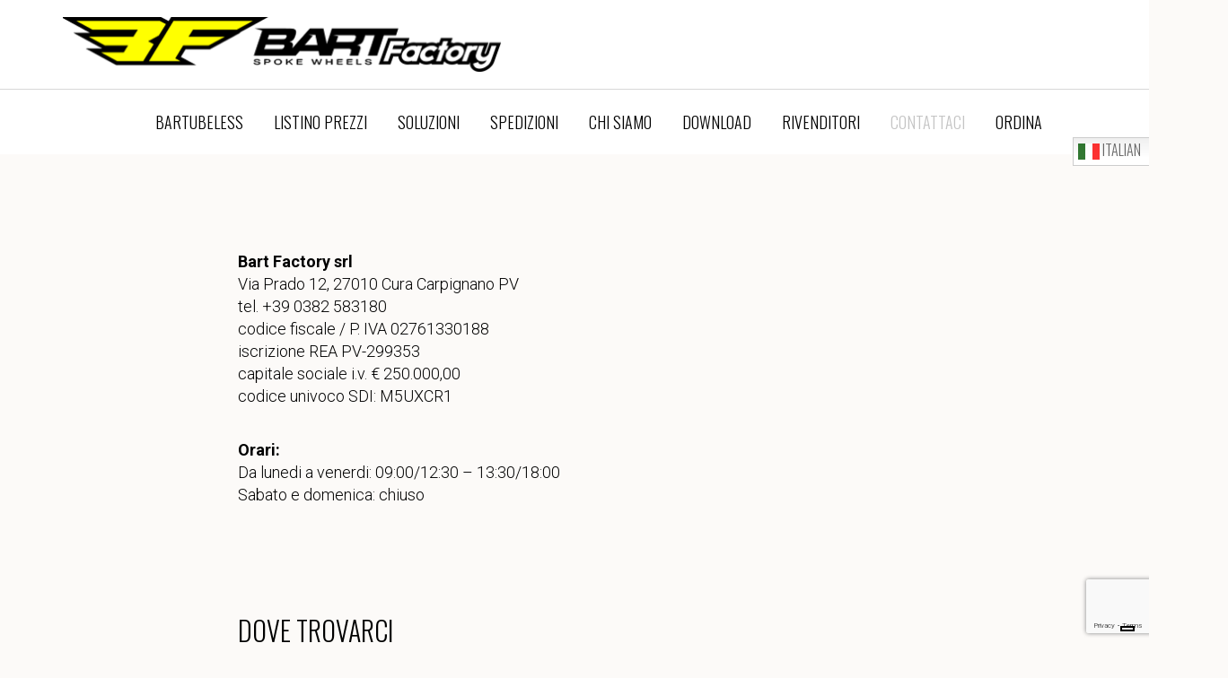

--- FILE ---
content_type: text/html; charset=UTF-8
request_url: https://www.bartfactory.it/contattaci/
body_size: 33425
content:
<!DOCTYPE html>
<html lang="it-IT">
<head>
	<meta http-equiv="Content-Type" content="text/html; charset=UTF-8">
    <!--[if IE]><meta http-equiv='X-UA-Compatible' content='IE=edge,chrome=1'><![endif]-->
    <meta name="viewport" content="width=device-width, initial-scale=1">
    <link rel="profile" href="http://gmpg.org/xfn/11">
    <link rel="pingback" href="https://www.bartfactory.it/wp/xmlrpc.php">
    			<script type="text/javascript" class="_iub_cs_skip">
				var _iub = _iub || {};
				_iub.csConfiguration = _iub.csConfiguration || {};
				_iub.csConfiguration.siteId = "830464";
				_iub.csConfiguration.cookiePolicyId = "8139491";
			</script>
			<script class="_iub_cs_skip" src="https://cs.iubenda.com/sync/830464.js"></script>
			<title>Contattaci &#8211; Bart Factory</title>
            <style id="wpcmtt_custom_styles_29">
                .wpcmtt-tooltip-style-29.qtip {max-width:300px; }.wpcmtt-tooltip-style-29.wpcmtt-tooltip.no-style .qtip-content,.wpcmtt-tooltip-style-29.wpcmtt-tooltip .qtip-tip {background-color:transparent;border-color:transparent; }.wpcmtt-tooltip-style-29.wpcmtt-tooltip .qtip-content {color:#ffffff; }.wpcmtt-tooltip-style-29.wpcmtt-tooltip .qtip-content {padding-top:0px;padding-right:0px;padding-bottom:0px;padding-left:0px; }.wpcmtt-tooltip-style-29.wpcmtt-tooltip .qtip-tip,.wpcmtt-tooltip-style-29.wpcmtt-tooltip .qtip-content {border-color:transparent !important; }.wpcmtt-tooltip-style-29.qtip .qtip_image_text .qtip_left {width:50%; } .wpcmtt-tooltip-style-29 .qtip_image_text .qtip_right {width: 50%;}.wpcmtt-tooltip-style-29 .qtip_image_text_hor .qtip_image_holder {text-align:center;}.wpcmtt-tooltip-style-29 .qtip_image_text_hor .qtip_image_holder {align-self:center;} 
            </style>
                        <style id="wpcmtt_custom_styles_30">
                .wpcmtt-tooltip-style-30.qtip .qtip_image_text .qtip_left {width:%; } .wpcmtt-tooltip-style-30 .qtip_image_text .qtip_right {width: 50%;} 
            </style>
            <meta name='robots' content='max-image-preview:large' />
<link rel='dns-prefetch' href='//cdn.iubenda.com' />
<link rel='dns-prefetch' href='//www.googletagmanager.com' />
<link rel='dns-prefetch' href='//www.youtube.com' />
<link rel='dns-prefetch' href='//fonts.googleapis.com' />
<link rel="alternate" type="application/rss+xml" title="Bart Factory &raquo; Feed" href="https://www.bartfactory.it/feed/" />
<link rel="alternate" type="application/rss+xml" title="Bart Factory &raquo; Feed dei commenti" href="https://www.bartfactory.it/comments/feed/" />
<link rel="alternate" title="oEmbed (JSON)" type="application/json+oembed" href="https://www.bartfactory.it/wp-json/oembed/1.0/embed?url=https%3A%2F%2Fwww.bartfactory.it%2Fcontattaci%2F" />
<link rel="alternate" title="oEmbed (XML)" type="text/xml+oembed" href="https://www.bartfactory.it/wp-json/oembed/1.0/embed?url=https%3A%2F%2Fwww.bartfactory.it%2Fcontattaci%2F&#038;format=xml" />
<style id='wp-img-auto-sizes-contain-inline-css' type='text/css'>
img:is([sizes=auto i],[sizes^="auto," i]){contain-intrinsic-size:3000px 1500px}
/*# sourceURL=wp-img-auto-sizes-contain-inline-css */
</style>
<style id='wp-emoji-styles-inline-css' type='text/css'>

	img.wp-smiley, img.emoji {
		display: inline !important;
		border: none !important;
		box-shadow: none !important;
		height: 1em !important;
		width: 1em !important;
		margin: 0 0.07em !important;
		vertical-align: -0.1em !important;
		background: none !important;
		padding: 0 !important;
	}
/*# sourceURL=wp-emoji-styles-inline-css */
</style>
<style id='wp-block-library-inline-css' type='text/css'>
:root{--wp-block-synced-color:#7a00df;--wp-block-synced-color--rgb:122,0,223;--wp-bound-block-color:var(--wp-block-synced-color);--wp-editor-canvas-background:#ddd;--wp-admin-theme-color:#007cba;--wp-admin-theme-color--rgb:0,124,186;--wp-admin-theme-color-darker-10:#006ba1;--wp-admin-theme-color-darker-10--rgb:0,107,160.5;--wp-admin-theme-color-darker-20:#005a87;--wp-admin-theme-color-darker-20--rgb:0,90,135;--wp-admin-border-width-focus:2px}@media (min-resolution:192dpi){:root{--wp-admin-border-width-focus:1.5px}}.wp-element-button{cursor:pointer}:root .has-very-light-gray-background-color{background-color:#eee}:root .has-very-dark-gray-background-color{background-color:#313131}:root .has-very-light-gray-color{color:#eee}:root .has-very-dark-gray-color{color:#313131}:root .has-vivid-green-cyan-to-vivid-cyan-blue-gradient-background{background:linear-gradient(135deg,#00d084,#0693e3)}:root .has-purple-crush-gradient-background{background:linear-gradient(135deg,#34e2e4,#4721fb 50%,#ab1dfe)}:root .has-hazy-dawn-gradient-background{background:linear-gradient(135deg,#faaca8,#dad0ec)}:root .has-subdued-olive-gradient-background{background:linear-gradient(135deg,#fafae1,#67a671)}:root .has-atomic-cream-gradient-background{background:linear-gradient(135deg,#fdd79a,#004a59)}:root .has-nightshade-gradient-background{background:linear-gradient(135deg,#330968,#31cdcf)}:root .has-midnight-gradient-background{background:linear-gradient(135deg,#020381,#2874fc)}:root{--wp--preset--font-size--normal:16px;--wp--preset--font-size--huge:42px}.has-regular-font-size{font-size:1em}.has-larger-font-size{font-size:2.625em}.has-normal-font-size{font-size:var(--wp--preset--font-size--normal)}.has-huge-font-size{font-size:var(--wp--preset--font-size--huge)}.has-text-align-center{text-align:center}.has-text-align-left{text-align:left}.has-text-align-right{text-align:right}.has-fit-text{white-space:nowrap!important}#end-resizable-editor-section{display:none}.aligncenter{clear:both}.items-justified-left{justify-content:flex-start}.items-justified-center{justify-content:center}.items-justified-right{justify-content:flex-end}.items-justified-space-between{justify-content:space-between}.screen-reader-text{border:0;clip-path:inset(50%);height:1px;margin:-1px;overflow:hidden;padding:0;position:absolute;width:1px;word-wrap:normal!important}.screen-reader-text:focus{background-color:#ddd;clip-path:none;color:#444;display:block;font-size:1em;height:auto;left:5px;line-height:normal;padding:15px 23px 14px;text-decoration:none;top:5px;width:auto;z-index:100000}html :where(.has-border-color){border-style:solid}html :where([style*=border-top-color]){border-top-style:solid}html :where([style*=border-right-color]){border-right-style:solid}html :where([style*=border-bottom-color]){border-bottom-style:solid}html :where([style*=border-left-color]){border-left-style:solid}html :where([style*=border-width]){border-style:solid}html :where([style*=border-top-width]){border-top-style:solid}html :where([style*=border-right-width]){border-right-style:solid}html :where([style*=border-bottom-width]){border-bottom-style:solid}html :where([style*=border-left-width]){border-left-style:solid}html :where(img[class*=wp-image-]){height:auto;max-width:100%}:where(figure){margin:0 0 1em}html :where(.is-position-sticky){--wp-admin--admin-bar--position-offset:var(--wp-admin--admin-bar--height,0px)}@media screen and (max-width:600px){html :where(.is-position-sticky){--wp-admin--admin-bar--position-offset:0px}}

/*# sourceURL=wp-block-library-inline-css */
</style><style id='wp-block-heading-inline-css' type='text/css'>
h1:where(.wp-block-heading).has-background,h2:where(.wp-block-heading).has-background,h3:where(.wp-block-heading).has-background,h4:where(.wp-block-heading).has-background,h5:where(.wp-block-heading).has-background,h6:where(.wp-block-heading).has-background{padding:1.25em 2.375em}h1.has-text-align-left[style*=writing-mode]:where([style*=vertical-lr]),h1.has-text-align-right[style*=writing-mode]:where([style*=vertical-rl]),h2.has-text-align-left[style*=writing-mode]:where([style*=vertical-lr]),h2.has-text-align-right[style*=writing-mode]:where([style*=vertical-rl]),h3.has-text-align-left[style*=writing-mode]:where([style*=vertical-lr]),h3.has-text-align-right[style*=writing-mode]:where([style*=vertical-rl]),h4.has-text-align-left[style*=writing-mode]:where([style*=vertical-lr]),h4.has-text-align-right[style*=writing-mode]:where([style*=vertical-rl]),h5.has-text-align-left[style*=writing-mode]:where([style*=vertical-lr]),h5.has-text-align-right[style*=writing-mode]:where([style*=vertical-rl]),h6.has-text-align-left[style*=writing-mode]:where([style*=vertical-lr]),h6.has-text-align-right[style*=writing-mode]:where([style*=vertical-rl]){rotate:180deg}
/*# sourceURL=https://www.bartfactory.it/wp/wp-includes/blocks/heading/style.min.css */
</style>
<style id='wp-block-image-inline-css' type='text/css'>
.wp-block-image>a,.wp-block-image>figure>a{display:inline-block}.wp-block-image img{box-sizing:border-box;height:auto;max-width:100%;vertical-align:bottom}@media not (prefers-reduced-motion){.wp-block-image img.hide{visibility:hidden}.wp-block-image img.show{animation:show-content-image .4s}}.wp-block-image[style*=border-radius] img,.wp-block-image[style*=border-radius]>a{border-radius:inherit}.wp-block-image.has-custom-border img{box-sizing:border-box}.wp-block-image.aligncenter{text-align:center}.wp-block-image.alignfull>a,.wp-block-image.alignwide>a{width:100%}.wp-block-image.alignfull img,.wp-block-image.alignwide img{height:auto;width:100%}.wp-block-image .aligncenter,.wp-block-image .alignleft,.wp-block-image .alignright,.wp-block-image.aligncenter,.wp-block-image.alignleft,.wp-block-image.alignright{display:table}.wp-block-image .aligncenter>figcaption,.wp-block-image .alignleft>figcaption,.wp-block-image .alignright>figcaption,.wp-block-image.aligncenter>figcaption,.wp-block-image.alignleft>figcaption,.wp-block-image.alignright>figcaption{caption-side:bottom;display:table-caption}.wp-block-image .alignleft{float:left;margin:.5em 1em .5em 0}.wp-block-image .alignright{float:right;margin:.5em 0 .5em 1em}.wp-block-image .aligncenter{margin-left:auto;margin-right:auto}.wp-block-image :where(figcaption){margin-bottom:1em;margin-top:.5em}.wp-block-image.is-style-circle-mask img{border-radius:9999px}@supports ((-webkit-mask-image:none) or (mask-image:none)) or (-webkit-mask-image:none){.wp-block-image.is-style-circle-mask img{border-radius:0;-webkit-mask-image:url('data:image/svg+xml;utf8,<svg viewBox="0 0 100 100" xmlns="http://www.w3.org/2000/svg"><circle cx="50" cy="50" r="50"/></svg>');mask-image:url('data:image/svg+xml;utf8,<svg viewBox="0 0 100 100" xmlns="http://www.w3.org/2000/svg"><circle cx="50" cy="50" r="50"/></svg>');mask-mode:alpha;-webkit-mask-position:center;mask-position:center;-webkit-mask-repeat:no-repeat;mask-repeat:no-repeat;-webkit-mask-size:contain;mask-size:contain}}:root :where(.wp-block-image.is-style-rounded img,.wp-block-image .is-style-rounded img){border-radius:9999px}.wp-block-image figure{margin:0}.wp-lightbox-container{display:flex;flex-direction:column;position:relative}.wp-lightbox-container img{cursor:zoom-in}.wp-lightbox-container img:hover+button{opacity:1}.wp-lightbox-container button{align-items:center;backdrop-filter:blur(16px) saturate(180%);background-color:#5a5a5a40;border:none;border-radius:4px;cursor:zoom-in;display:flex;height:20px;justify-content:center;opacity:0;padding:0;position:absolute;right:16px;text-align:center;top:16px;width:20px;z-index:100}@media not (prefers-reduced-motion){.wp-lightbox-container button{transition:opacity .2s ease}}.wp-lightbox-container button:focus-visible{outline:3px auto #5a5a5a40;outline:3px auto -webkit-focus-ring-color;outline-offset:3px}.wp-lightbox-container button:hover{cursor:pointer;opacity:1}.wp-lightbox-container button:focus{opacity:1}.wp-lightbox-container button:focus,.wp-lightbox-container button:hover,.wp-lightbox-container button:not(:hover):not(:active):not(.has-background){background-color:#5a5a5a40;border:none}.wp-lightbox-overlay{box-sizing:border-box;cursor:zoom-out;height:100vh;left:0;overflow:hidden;position:fixed;top:0;visibility:hidden;width:100%;z-index:100000}.wp-lightbox-overlay .close-button{align-items:center;cursor:pointer;display:flex;justify-content:center;min-height:40px;min-width:40px;padding:0;position:absolute;right:calc(env(safe-area-inset-right) + 16px);top:calc(env(safe-area-inset-top) + 16px);z-index:5000000}.wp-lightbox-overlay .close-button:focus,.wp-lightbox-overlay .close-button:hover,.wp-lightbox-overlay .close-button:not(:hover):not(:active):not(.has-background){background:none;border:none}.wp-lightbox-overlay .lightbox-image-container{height:var(--wp--lightbox-container-height);left:50%;overflow:hidden;position:absolute;top:50%;transform:translate(-50%,-50%);transform-origin:top left;width:var(--wp--lightbox-container-width);z-index:9999999999}.wp-lightbox-overlay .wp-block-image{align-items:center;box-sizing:border-box;display:flex;height:100%;justify-content:center;margin:0;position:relative;transform-origin:0 0;width:100%;z-index:3000000}.wp-lightbox-overlay .wp-block-image img{height:var(--wp--lightbox-image-height);min-height:var(--wp--lightbox-image-height);min-width:var(--wp--lightbox-image-width);width:var(--wp--lightbox-image-width)}.wp-lightbox-overlay .wp-block-image figcaption{display:none}.wp-lightbox-overlay button{background:none;border:none}.wp-lightbox-overlay .scrim{background-color:#fff;height:100%;opacity:.9;position:absolute;width:100%;z-index:2000000}.wp-lightbox-overlay.active{visibility:visible}@media not (prefers-reduced-motion){.wp-lightbox-overlay.active{animation:turn-on-visibility .25s both}.wp-lightbox-overlay.active img{animation:turn-on-visibility .35s both}.wp-lightbox-overlay.show-closing-animation:not(.active){animation:turn-off-visibility .35s both}.wp-lightbox-overlay.show-closing-animation:not(.active) img{animation:turn-off-visibility .25s both}.wp-lightbox-overlay.zoom.active{animation:none;opacity:1;visibility:visible}.wp-lightbox-overlay.zoom.active .lightbox-image-container{animation:lightbox-zoom-in .4s}.wp-lightbox-overlay.zoom.active .lightbox-image-container img{animation:none}.wp-lightbox-overlay.zoom.active .scrim{animation:turn-on-visibility .4s forwards}.wp-lightbox-overlay.zoom.show-closing-animation:not(.active){animation:none}.wp-lightbox-overlay.zoom.show-closing-animation:not(.active) .lightbox-image-container{animation:lightbox-zoom-out .4s}.wp-lightbox-overlay.zoom.show-closing-animation:not(.active) .lightbox-image-container img{animation:none}.wp-lightbox-overlay.zoom.show-closing-animation:not(.active) .scrim{animation:turn-off-visibility .4s forwards}}@keyframes show-content-image{0%{visibility:hidden}99%{visibility:hidden}to{visibility:visible}}@keyframes turn-on-visibility{0%{opacity:0}to{opacity:1}}@keyframes turn-off-visibility{0%{opacity:1;visibility:visible}99%{opacity:0;visibility:visible}to{opacity:0;visibility:hidden}}@keyframes lightbox-zoom-in{0%{transform:translate(calc((-100vw + var(--wp--lightbox-scrollbar-width))/2 + var(--wp--lightbox-initial-left-position)),calc(-50vh + var(--wp--lightbox-initial-top-position))) scale(var(--wp--lightbox-scale))}to{transform:translate(-50%,-50%) scale(1)}}@keyframes lightbox-zoom-out{0%{transform:translate(-50%,-50%) scale(1);visibility:visible}99%{visibility:visible}to{transform:translate(calc((-100vw + var(--wp--lightbox-scrollbar-width))/2 + var(--wp--lightbox-initial-left-position)),calc(-50vh + var(--wp--lightbox-initial-top-position))) scale(var(--wp--lightbox-scale));visibility:hidden}}
/*# sourceURL=https://www.bartfactory.it/wp/wp-includes/blocks/image/style.min.css */
</style>
<style id='wp-block-paragraph-inline-css' type='text/css'>
.is-small-text{font-size:.875em}.is-regular-text{font-size:1em}.is-large-text{font-size:2.25em}.is-larger-text{font-size:3em}.has-drop-cap:not(:focus):first-letter{float:left;font-size:8.4em;font-style:normal;font-weight:100;line-height:.68;margin:.05em .1em 0 0;text-transform:uppercase}body.rtl .has-drop-cap:not(:focus):first-letter{float:none;margin-left:.1em}p.has-drop-cap.has-background{overflow:hidden}:root :where(p.has-background){padding:1.25em 2.375em}:where(p.has-text-color:not(.has-link-color)) a{color:inherit}p.has-text-align-left[style*="writing-mode:vertical-lr"],p.has-text-align-right[style*="writing-mode:vertical-rl"]{rotate:180deg}
/*# sourceURL=https://www.bartfactory.it/wp/wp-includes/blocks/paragraph/style.min.css */
</style>
<style id='wp-block-social-links-inline-css' type='text/css'>
.wp-block-social-links{background:none;box-sizing:border-box;margin-left:0;padding-left:0;padding-right:0;text-indent:0}.wp-block-social-links .wp-social-link a,.wp-block-social-links .wp-social-link a:hover{border-bottom:0;box-shadow:none;text-decoration:none}.wp-block-social-links .wp-social-link svg{height:1em;width:1em}.wp-block-social-links .wp-social-link span:not(.screen-reader-text){font-size:.65em;margin-left:.5em;margin-right:.5em}.wp-block-social-links.has-small-icon-size{font-size:16px}.wp-block-social-links,.wp-block-social-links.has-normal-icon-size{font-size:24px}.wp-block-social-links.has-large-icon-size{font-size:36px}.wp-block-social-links.has-huge-icon-size{font-size:48px}.wp-block-social-links.aligncenter{display:flex;justify-content:center}.wp-block-social-links.alignright{justify-content:flex-end}.wp-block-social-link{border-radius:9999px;display:block}@media not (prefers-reduced-motion){.wp-block-social-link{transition:transform .1s ease}}.wp-block-social-link{height:auto}.wp-block-social-link a{align-items:center;display:flex;line-height:0}.wp-block-social-link:hover{transform:scale(1.1)}.wp-block-social-links .wp-block-social-link.wp-social-link{display:inline-block;margin:0;padding:0}.wp-block-social-links .wp-block-social-link.wp-social-link .wp-block-social-link-anchor,.wp-block-social-links .wp-block-social-link.wp-social-link .wp-block-social-link-anchor svg,.wp-block-social-links .wp-block-social-link.wp-social-link .wp-block-social-link-anchor:active,.wp-block-social-links .wp-block-social-link.wp-social-link .wp-block-social-link-anchor:hover,.wp-block-social-links .wp-block-social-link.wp-social-link .wp-block-social-link-anchor:visited{color:currentColor;fill:currentColor}:where(.wp-block-social-links:not(.is-style-logos-only)) .wp-social-link{background-color:#f0f0f0;color:#444}:where(.wp-block-social-links:not(.is-style-logos-only)) .wp-social-link-amazon{background-color:#f90;color:#fff}:where(.wp-block-social-links:not(.is-style-logos-only)) .wp-social-link-bandcamp{background-color:#1ea0c3;color:#fff}:where(.wp-block-social-links:not(.is-style-logos-only)) .wp-social-link-behance{background-color:#0757fe;color:#fff}:where(.wp-block-social-links:not(.is-style-logos-only)) .wp-social-link-bluesky{background-color:#0a7aff;color:#fff}:where(.wp-block-social-links:not(.is-style-logos-only)) .wp-social-link-codepen{background-color:#1e1f26;color:#fff}:where(.wp-block-social-links:not(.is-style-logos-only)) .wp-social-link-deviantart{background-color:#02e49b;color:#fff}:where(.wp-block-social-links:not(.is-style-logos-only)) .wp-social-link-discord{background-color:#5865f2;color:#fff}:where(.wp-block-social-links:not(.is-style-logos-only)) .wp-social-link-dribbble{background-color:#e94c89;color:#fff}:where(.wp-block-social-links:not(.is-style-logos-only)) .wp-social-link-dropbox{background-color:#4280ff;color:#fff}:where(.wp-block-social-links:not(.is-style-logos-only)) .wp-social-link-etsy{background-color:#f45800;color:#fff}:where(.wp-block-social-links:not(.is-style-logos-only)) .wp-social-link-facebook{background-color:#0866ff;color:#fff}:where(.wp-block-social-links:not(.is-style-logos-only)) .wp-social-link-fivehundredpx{background-color:#000;color:#fff}:where(.wp-block-social-links:not(.is-style-logos-only)) .wp-social-link-flickr{background-color:#0461dd;color:#fff}:where(.wp-block-social-links:not(.is-style-logos-only)) .wp-social-link-foursquare{background-color:#e65678;color:#fff}:where(.wp-block-social-links:not(.is-style-logos-only)) .wp-social-link-github{background-color:#24292d;color:#fff}:where(.wp-block-social-links:not(.is-style-logos-only)) .wp-social-link-goodreads{background-color:#eceadd;color:#382110}:where(.wp-block-social-links:not(.is-style-logos-only)) .wp-social-link-google{background-color:#ea4434;color:#fff}:where(.wp-block-social-links:not(.is-style-logos-only)) .wp-social-link-gravatar{background-color:#1d4fc4;color:#fff}:where(.wp-block-social-links:not(.is-style-logos-only)) .wp-social-link-instagram{background-color:#f00075;color:#fff}:where(.wp-block-social-links:not(.is-style-logos-only)) .wp-social-link-lastfm{background-color:#e21b24;color:#fff}:where(.wp-block-social-links:not(.is-style-logos-only)) .wp-social-link-linkedin{background-color:#0d66c2;color:#fff}:where(.wp-block-social-links:not(.is-style-logos-only)) .wp-social-link-mastodon{background-color:#3288d4;color:#fff}:where(.wp-block-social-links:not(.is-style-logos-only)) .wp-social-link-medium{background-color:#000;color:#fff}:where(.wp-block-social-links:not(.is-style-logos-only)) .wp-social-link-meetup{background-color:#f6405f;color:#fff}:where(.wp-block-social-links:not(.is-style-logos-only)) .wp-social-link-patreon{background-color:#000;color:#fff}:where(.wp-block-social-links:not(.is-style-logos-only)) .wp-social-link-pinterest{background-color:#e60122;color:#fff}:where(.wp-block-social-links:not(.is-style-logos-only)) .wp-social-link-pocket{background-color:#ef4155;color:#fff}:where(.wp-block-social-links:not(.is-style-logos-only)) .wp-social-link-reddit{background-color:#ff4500;color:#fff}:where(.wp-block-social-links:not(.is-style-logos-only)) .wp-social-link-skype{background-color:#0478d7;color:#fff}:where(.wp-block-social-links:not(.is-style-logos-only)) .wp-social-link-snapchat{background-color:#fefc00;color:#fff;stroke:#000}:where(.wp-block-social-links:not(.is-style-logos-only)) .wp-social-link-soundcloud{background-color:#ff5600;color:#fff}:where(.wp-block-social-links:not(.is-style-logos-only)) .wp-social-link-spotify{background-color:#1bd760;color:#fff}:where(.wp-block-social-links:not(.is-style-logos-only)) .wp-social-link-telegram{background-color:#2aabee;color:#fff}:where(.wp-block-social-links:not(.is-style-logos-only)) .wp-social-link-threads{background-color:#000;color:#fff}:where(.wp-block-social-links:not(.is-style-logos-only)) .wp-social-link-tiktok{background-color:#000;color:#fff}:where(.wp-block-social-links:not(.is-style-logos-only)) .wp-social-link-tumblr{background-color:#011835;color:#fff}:where(.wp-block-social-links:not(.is-style-logos-only)) .wp-social-link-twitch{background-color:#6440a4;color:#fff}:where(.wp-block-social-links:not(.is-style-logos-only)) .wp-social-link-twitter{background-color:#1da1f2;color:#fff}:where(.wp-block-social-links:not(.is-style-logos-only)) .wp-social-link-vimeo{background-color:#1eb7ea;color:#fff}:where(.wp-block-social-links:not(.is-style-logos-only)) .wp-social-link-vk{background-color:#4680c2;color:#fff}:where(.wp-block-social-links:not(.is-style-logos-only)) .wp-social-link-wordpress{background-color:#3499cd;color:#fff}:where(.wp-block-social-links:not(.is-style-logos-only)) .wp-social-link-whatsapp{background-color:#25d366;color:#fff}:where(.wp-block-social-links:not(.is-style-logos-only)) .wp-social-link-x{background-color:#000;color:#fff}:where(.wp-block-social-links:not(.is-style-logos-only)) .wp-social-link-yelp{background-color:#d32422;color:#fff}:where(.wp-block-social-links:not(.is-style-logos-only)) .wp-social-link-youtube{background-color:red;color:#fff}:where(.wp-block-social-links.is-style-logos-only) .wp-social-link{background:none}:where(.wp-block-social-links.is-style-logos-only) .wp-social-link svg{height:1.25em;width:1.25em}:where(.wp-block-social-links.is-style-logos-only) .wp-social-link-amazon{color:#f90}:where(.wp-block-social-links.is-style-logos-only) .wp-social-link-bandcamp{color:#1ea0c3}:where(.wp-block-social-links.is-style-logos-only) .wp-social-link-behance{color:#0757fe}:where(.wp-block-social-links.is-style-logos-only) .wp-social-link-bluesky{color:#0a7aff}:where(.wp-block-social-links.is-style-logos-only) .wp-social-link-codepen{color:#1e1f26}:where(.wp-block-social-links.is-style-logos-only) .wp-social-link-deviantart{color:#02e49b}:where(.wp-block-social-links.is-style-logos-only) .wp-social-link-discord{color:#5865f2}:where(.wp-block-social-links.is-style-logos-only) .wp-social-link-dribbble{color:#e94c89}:where(.wp-block-social-links.is-style-logos-only) .wp-social-link-dropbox{color:#4280ff}:where(.wp-block-social-links.is-style-logos-only) .wp-social-link-etsy{color:#f45800}:where(.wp-block-social-links.is-style-logos-only) .wp-social-link-facebook{color:#0866ff}:where(.wp-block-social-links.is-style-logos-only) .wp-social-link-fivehundredpx{color:#000}:where(.wp-block-social-links.is-style-logos-only) .wp-social-link-flickr{color:#0461dd}:where(.wp-block-social-links.is-style-logos-only) .wp-social-link-foursquare{color:#e65678}:where(.wp-block-social-links.is-style-logos-only) .wp-social-link-github{color:#24292d}:where(.wp-block-social-links.is-style-logos-only) .wp-social-link-goodreads{color:#382110}:where(.wp-block-social-links.is-style-logos-only) .wp-social-link-google{color:#ea4434}:where(.wp-block-social-links.is-style-logos-only) .wp-social-link-gravatar{color:#1d4fc4}:where(.wp-block-social-links.is-style-logos-only) .wp-social-link-instagram{color:#f00075}:where(.wp-block-social-links.is-style-logos-only) .wp-social-link-lastfm{color:#e21b24}:where(.wp-block-social-links.is-style-logos-only) .wp-social-link-linkedin{color:#0d66c2}:where(.wp-block-social-links.is-style-logos-only) .wp-social-link-mastodon{color:#3288d4}:where(.wp-block-social-links.is-style-logos-only) .wp-social-link-medium{color:#000}:where(.wp-block-social-links.is-style-logos-only) .wp-social-link-meetup{color:#f6405f}:where(.wp-block-social-links.is-style-logos-only) .wp-social-link-patreon{color:#000}:where(.wp-block-social-links.is-style-logos-only) .wp-social-link-pinterest{color:#e60122}:where(.wp-block-social-links.is-style-logos-only) .wp-social-link-pocket{color:#ef4155}:where(.wp-block-social-links.is-style-logos-only) .wp-social-link-reddit{color:#ff4500}:where(.wp-block-social-links.is-style-logos-only) .wp-social-link-skype{color:#0478d7}:where(.wp-block-social-links.is-style-logos-only) .wp-social-link-snapchat{color:#fff;stroke:#000}:where(.wp-block-social-links.is-style-logos-only) .wp-social-link-soundcloud{color:#ff5600}:where(.wp-block-social-links.is-style-logos-only) .wp-social-link-spotify{color:#1bd760}:where(.wp-block-social-links.is-style-logos-only) .wp-social-link-telegram{color:#2aabee}:where(.wp-block-social-links.is-style-logos-only) .wp-social-link-threads{color:#000}:where(.wp-block-social-links.is-style-logos-only) .wp-social-link-tiktok{color:#000}:where(.wp-block-social-links.is-style-logos-only) .wp-social-link-tumblr{color:#011835}:where(.wp-block-social-links.is-style-logos-only) .wp-social-link-twitch{color:#6440a4}:where(.wp-block-social-links.is-style-logos-only) .wp-social-link-twitter{color:#1da1f2}:where(.wp-block-social-links.is-style-logos-only) .wp-social-link-vimeo{color:#1eb7ea}:where(.wp-block-social-links.is-style-logos-only) .wp-social-link-vk{color:#4680c2}:where(.wp-block-social-links.is-style-logos-only) .wp-social-link-whatsapp{color:#25d366}:where(.wp-block-social-links.is-style-logos-only) .wp-social-link-wordpress{color:#3499cd}:where(.wp-block-social-links.is-style-logos-only) .wp-social-link-x{color:#000}:where(.wp-block-social-links.is-style-logos-only) .wp-social-link-yelp{color:#d32422}:where(.wp-block-social-links.is-style-logos-only) .wp-social-link-youtube{color:red}.wp-block-social-links.is-style-pill-shape .wp-social-link{width:auto}:root :where(.wp-block-social-links .wp-social-link a){padding:.25em}:root :where(.wp-block-social-links.is-style-logos-only .wp-social-link a){padding:0}:root :where(.wp-block-social-links.is-style-pill-shape .wp-social-link a){padding-left:.6666666667em;padding-right:.6666666667em}.wp-block-social-links:not(.has-icon-color):not(.has-icon-background-color) .wp-social-link-snapchat .wp-block-social-link-label{color:#000}
/*# sourceURL=https://www.bartfactory.it/wp/wp-includes/blocks/social-links/style.min.css */
</style>
<link rel='stylesheet' id='wc-blocks-style-css' href='https://www.bartfactory.it/wp/wp-content/plugins/woocommerce/assets/client/blocks/wc-blocks.css?ver=wc-10.3.7' type='text/css' media='all' />
<style id='global-styles-inline-css' type='text/css'>
:root{--wp--preset--aspect-ratio--square: 1;--wp--preset--aspect-ratio--4-3: 4/3;--wp--preset--aspect-ratio--3-4: 3/4;--wp--preset--aspect-ratio--3-2: 3/2;--wp--preset--aspect-ratio--2-3: 2/3;--wp--preset--aspect-ratio--16-9: 16/9;--wp--preset--aspect-ratio--9-16: 9/16;--wp--preset--color--black: #000000;--wp--preset--color--cyan-bluish-gray: #abb8c3;--wp--preset--color--white: #ffffff;--wp--preset--color--pale-pink: #f78da7;--wp--preset--color--vivid-red: #cf2e2e;--wp--preset--color--luminous-vivid-orange: #ff6900;--wp--preset--color--luminous-vivid-amber: #fcb900;--wp--preset--color--light-green-cyan: #7bdcb5;--wp--preset--color--vivid-green-cyan: #00d084;--wp--preset--color--pale-cyan-blue: #8ed1fc;--wp--preset--color--vivid-cyan-blue: #0693e3;--wp--preset--color--vivid-purple: #9b51e0;--wp--preset--gradient--vivid-cyan-blue-to-vivid-purple: linear-gradient(135deg,rgb(6,147,227) 0%,rgb(155,81,224) 100%);--wp--preset--gradient--light-green-cyan-to-vivid-green-cyan: linear-gradient(135deg,rgb(122,220,180) 0%,rgb(0,208,130) 100%);--wp--preset--gradient--luminous-vivid-amber-to-luminous-vivid-orange: linear-gradient(135deg,rgb(252,185,0) 0%,rgb(255,105,0) 100%);--wp--preset--gradient--luminous-vivid-orange-to-vivid-red: linear-gradient(135deg,rgb(255,105,0) 0%,rgb(207,46,46) 100%);--wp--preset--gradient--very-light-gray-to-cyan-bluish-gray: linear-gradient(135deg,rgb(238,238,238) 0%,rgb(169,184,195) 100%);--wp--preset--gradient--cool-to-warm-spectrum: linear-gradient(135deg,rgb(74,234,220) 0%,rgb(151,120,209) 20%,rgb(207,42,186) 40%,rgb(238,44,130) 60%,rgb(251,105,98) 80%,rgb(254,248,76) 100%);--wp--preset--gradient--blush-light-purple: linear-gradient(135deg,rgb(255,206,236) 0%,rgb(152,150,240) 100%);--wp--preset--gradient--blush-bordeaux: linear-gradient(135deg,rgb(254,205,165) 0%,rgb(254,45,45) 50%,rgb(107,0,62) 100%);--wp--preset--gradient--luminous-dusk: linear-gradient(135deg,rgb(255,203,112) 0%,rgb(199,81,192) 50%,rgb(65,88,208) 100%);--wp--preset--gradient--pale-ocean: linear-gradient(135deg,rgb(255,245,203) 0%,rgb(182,227,212) 50%,rgb(51,167,181) 100%);--wp--preset--gradient--electric-grass: linear-gradient(135deg,rgb(202,248,128) 0%,rgb(113,206,126) 100%);--wp--preset--gradient--midnight: linear-gradient(135deg,rgb(2,3,129) 0%,rgb(40,116,252) 100%);--wp--preset--font-size--small: 13px;--wp--preset--font-size--medium: 20px;--wp--preset--font-size--large: 36px;--wp--preset--font-size--x-large: 42px;--wp--preset--spacing--20: 0.44rem;--wp--preset--spacing--30: 0.67rem;--wp--preset--spacing--40: 1rem;--wp--preset--spacing--50: 1.5rem;--wp--preset--spacing--60: 2.25rem;--wp--preset--spacing--70: 3.38rem;--wp--preset--spacing--80: 5.06rem;--wp--preset--shadow--natural: 6px 6px 9px rgba(0, 0, 0, 0.2);--wp--preset--shadow--deep: 12px 12px 50px rgba(0, 0, 0, 0.4);--wp--preset--shadow--sharp: 6px 6px 0px rgba(0, 0, 0, 0.2);--wp--preset--shadow--outlined: 6px 6px 0px -3px rgb(255, 255, 255), 6px 6px rgb(0, 0, 0);--wp--preset--shadow--crisp: 6px 6px 0px rgb(0, 0, 0);}:where(.is-layout-flex){gap: 0.5em;}:where(.is-layout-grid){gap: 0.5em;}body .is-layout-flex{display: flex;}.is-layout-flex{flex-wrap: wrap;align-items: center;}.is-layout-flex > :is(*, div){margin: 0;}body .is-layout-grid{display: grid;}.is-layout-grid > :is(*, div){margin: 0;}:where(.wp-block-columns.is-layout-flex){gap: 2em;}:where(.wp-block-columns.is-layout-grid){gap: 2em;}:where(.wp-block-post-template.is-layout-flex){gap: 1.25em;}:where(.wp-block-post-template.is-layout-grid){gap: 1.25em;}.has-black-color{color: var(--wp--preset--color--black) !important;}.has-cyan-bluish-gray-color{color: var(--wp--preset--color--cyan-bluish-gray) !important;}.has-white-color{color: var(--wp--preset--color--white) !important;}.has-pale-pink-color{color: var(--wp--preset--color--pale-pink) !important;}.has-vivid-red-color{color: var(--wp--preset--color--vivid-red) !important;}.has-luminous-vivid-orange-color{color: var(--wp--preset--color--luminous-vivid-orange) !important;}.has-luminous-vivid-amber-color{color: var(--wp--preset--color--luminous-vivid-amber) !important;}.has-light-green-cyan-color{color: var(--wp--preset--color--light-green-cyan) !important;}.has-vivid-green-cyan-color{color: var(--wp--preset--color--vivid-green-cyan) !important;}.has-pale-cyan-blue-color{color: var(--wp--preset--color--pale-cyan-blue) !important;}.has-vivid-cyan-blue-color{color: var(--wp--preset--color--vivid-cyan-blue) !important;}.has-vivid-purple-color{color: var(--wp--preset--color--vivid-purple) !important;}.has-black-background-color{background-color: var(--wp--preset--color--black) !important;}.has-cyan-bluish-gray-background-color{background-color: var(--wp--preset--color--cyan-bluish-gray) !important;}.has-white-background-color{background-color: var(--wp--preset--color--white) !important;}.has-pale-pink-background-color{background-color: var(--wp--preset--color--pale-pink) !important;}.has-vivid-red-background-color{background-color: var(--wp--preset--color--vivid-red) !important;}.has-luminous-vivid-orange-background-color{background-color: var(--wp--preset--color--luminous-vivid-orange) !important;}.has-luminous-vivid-amber-background-color{background-color: var(--wp--preset--color--luminous-vivid-amber) !important;}.has-light-green-cyan-background-color{background-color: var(--wp--preset--color--light-green-cyan) !important;}.has-vivid-green-cyan-background-color{background-color: var(--wp--preset--color--vivid-green-cyan) !important;}.has-pale-cyan-blue-background-color{background-color: var(--wp--preset--color--pale-cyan-blue) !important;}.has-vivid-cyan-blue-background-color{background-color: var(--wp--preset--color--vivid-cyan-blue) !important;}.has-vivid-purple-background-color{background-color: var(--wp--preset--color--vivid-purple) !important;}.has-black-border-color{border-color: var(--wp--preset--color--black) !important;}.has-cyan-bluish-gray-border-color{border-color: var(--wp--preset--color--cyan-bluish-gray) !important;}.has-white-border-color{border-color: var(--wp--preset--color--white) !important;}.has-pale-pink-border-color{border-color: var(--wp--preset--color--pale-pink) !important;}.has-vivid-red-border-color{border-color: var(--wp--preset--color--vivid-red) !important;}.has-luminous-vivid-orange-border-color{border-color: var(--wp--preset--color--luminous-vivid-orange) !important;}.has-luminous-vivid-amber-border-color{border-color: var(--wp--preset--color--luminous-vivid-amber) !important;}.has-light-green-cyan-border-color{border-color: var(--wp--preset--color--light-green-cyan) !important;}.has-vivid-green-cyan-border-color{border-color: var(--wp--preset--color--vivid-green-cyan) !important;}.has-pale-cyan-blue-border-color{border-color: var(--wp--preset--color--pale-cyan-blue) !important;}.has-vivid-cyan-blue-border-color{border-color: var(--wp--preset--color--vivid-cyan-blue) !important;}.has-vivid-purple-border-color{border-color: var(--wp--preset--color--vivid-purple) !important;}.has-vivid-cyan-blue-to-vivid-purple-gradient-background{background: var(--wp--preset--gradient--vivid-cyan-blue-to-vivid-purple) !important;}.has-light-green-cyan-to-vivid-green-cyan-gradient-background{background: var(--wp--preset--gradient--light-green-cyan-to-vivid-green-cyan) !important;}.has-luminous-vivid-amber-to-luminous-vivid-orange-gradient-background{background: var(--wp--preset--gradient--luminous-vivid-amber-to-luminous-vivid-orange) !important;}.has-luminous-vivid-orange-to-vivid-red-gradient-background{background: var(--wp--preset--gradient--luminous-vivid-orange-to-vivid-red) !important;}.has-very-light-gray-to-cyan-bluish-gray-gradient-background{background: var(--wp--preset--gradient--very-light-gray-to-cyan-bluish-gray) !important;}.has-cool-to-warm-spectrum-gradient-background{background: var(--wp--preset--gradient--cool-to-warm-spectrum) !important;}.has-blush-light-purple-gradient-background{background: var(--wp--preset--gradient--blush-light-purple) !important;}.has-blush-bordeaux-gradient-background{background: var(--wp--preset--gradient--blush-bordeaux) !important;}.has-luminous-dusk-gradient-background{background: var(--wp--preset--gradient--luminous-dusk) !important;}.has-pale-ocean-gradient-background{background: var(--wp--preset--gradient--pale-ocean) !important;}.has-electric-grass-gradient-background{background: var(--wp--preset--gradient--electric-grass) !important;}.has-midnight-gradient-background{background: var(--wp--preset--gradient--midnight) !important;}.has-small-font-size{font-size: var(--wp--preset--font-size--small) !important;}.has-medium-font-size{font-size: var(--wp--preset--font-size--medium) !important;}.has-large-font-size{font-size: var(--wp--preset--font-size--large) !important;}.has-x-large-font-size{font-size: var(--wp--preset--font-size--x-large) !important;}
/*# sourceURL=global-styles-inline-css */
</style>

<style id='classic-theme-styles-inline-css' type='text/css'>
/*! This file is auto-generated */
.wp-block-button__link{color:#fff;background-color:#32373c;border-radius:9999px;box-shadow:none;text-decoration:none;padding:calc(.667em + 2px) calc(1.333em + 2px);font-size:1.125em}.wp-block-file__button{background:#32373c;color:#fff;text-decoration:none}
/*# sourceURL=/wp-includes/css/classic-themes.min.css */
</style>
<link rel='stylesheet' id='contact-form-7-css' href='https://www.bartfactory.it/wp/wp-content/plugins/contact-form-7/includes/css/styles.css?ver=6.1.3' type='text/css' media='all' />
<link rel='stylesheet' id='rs-plugin-settings-css' href='https://www.bartfactory.it/wp/wp-content/plugins/revslider/public/assets/css/settings.css?ver=5.4.8.1' type='text/css' media='all' />
<style id='rs-plugin-settings-inline-css' type='text/css'>
#rs-demo-id {}
/*# sourceURL=rs-plugin-settings-inline-css */
</style>
<link rel='stylesheet' id='font-awesome-css' href='https://www.bartfactory.it/wp/wp-content/plugins/js_composer/assets/lib/bower/font-awesome/css/font-awesome.min.css?ver=5.6' type='text/css' media='all' />
<link rel='stylesheet' id='gymx-streamline-css' href='https://www.bartfactory.it/wp/wp-content/plugins/ttbase-framework/css/gymx-streamline.min.css?ver=6.9' type='text/css' media='all' />
<link rel='stylesheet' id='iconsmind-css' href='https://www.bartfactory.it/wp/wp-content/plugins/ttbase-framework/css/iconsmind.min.css?ver=6.9' type='text/css' media='all' />
<link rel='stylesheet' id='ttbase-framework-font-css' href='https://www.bartfactory.it/wp/wp-content/plugins/ttbase-framework/css/ttbase-font.min.css?ver=6.9' type='text/css' media='all' />
<link rel='stylesheet' id='ttbase-framework-plugins-css' href='https://www.bartfactory.it/wp/wp-content/plugins/ttbase-framework/css/plugins.min.css?ver=6.9' type='text/css' media='all' />
<link rel='stylesheet' id='ttbase-framework-shortcodes-css' href='https://www.bartfactory.it/wp/wp-content/plugins/ttbase-framework/css/shortcodes.min.css?ver=6.9' type='text/css' media='all' />
<style id='woocommerce-inline-inline-css' type='text/css'>
.woocommerce form .form-row .required { visibility: visible; }
/*# sourceURL=woocommerce-inline-inline-css */
</style>
<link rel='stylesheet' id='wpsl-styles-css' href='https://www.bartfactory.it/wp/wp-content/plugins/wp-store-locator/css/styles.min.css?ver=2.2.261' type='text/css' media='all' />
<link rel='stylesheet' id='brands-styles-css' href='https://www.bartfactory.it/wp/wp-content/plugins/woocommerce/assets/css/brands.css?ver=10.3.7' type='text/css' media='all' />
<link rel='stylesheet' id='gymx-fonts-css' href='https://fonts.googleapis.com/css?family=Roboto%3A300%2C300i%2C400%2C400i%2C500%2C700%7CMontserrat%3A400%2C700%7CMerriweather%3A400%2C400i&#038;subset=latin%2Clatin-ext&#038;ver=2.1.0' type='text/css' media='all' />
<link rel='stylesheet' id='js_composer_front-css' href='https://www.bartfactory.it/wp/wp-content/plugins/js_composer/assets/css/js_composer.min.css?ver=5.6' type='text/css' media='all' />
<link rel='stylesheet' id='woocommerce-css' href='https://www.bartfactory.it/wp/wp-content/themes/gymx/css/woocommerce.css?ver=6.9' type='text/css' media='all' />
<link rel='stylesheet' id='gymx-theme-css' href='https://www.bartfactory.it/wp/wp-content/themes/gymx/css/theme.min.css?ver=2.1.0' type='text/css' media='all' />
<style id='gymx-theme-inline-css' type='text/css'>
/* WP Customizer start */
.logo-wrapper img { width: 300; }
.header-top-full .navigation, .header-transparent-full .navigation, .navigation { padding-top: ; }
.header-top-full .navigation, .header-transparent-full .navigation, .navigation { padding-bottom: ; }
#mobile-header .logo img { height: ; }
#mobile-header .logo img { max-height: ; }
.header-top-full .navigation, .header-top-boxed .navigation, .header-boxed .boxed-wrapper, .header-stacked .navigation .menubar { background-color: #ffffff; }
.header-border .navigation { border-bottom-color: #000000; }
.sticky-nav { background-color: #ffffff; }
.header-stacked .navigation .topbar { background-color: #ffffff; }
.nav-menu li a, .header-search .search i, .header-cart .cart i, .header-language .menu .has-dropdown a, .header-language .menu .has-dropdown i, .header-transparent-full .sticky-nav.scrolled .nav-menu > ul > li > a, .header-transparent-boxed .sticky-nav.scrolled .nav-menu > ul > li > a, .header-transparent-full .sticky-nav.scrolled .header-search .search i, .header-transparent-boxed .sticky-nav.scrolled .header-search .search i, .header-transparent-full .sticky-nav.scrolled .header-cart .cart i, .header-transparent-full .sticky-nav.scrolled .header-language .menu .has-dropdown a, .header-transparent-full .sticky-nav.scrolled .header-language .menu .has-dropdown i, .header-transparent-boxed .sticky-nav.scrolled .header-cart .cart i, .header-transparent-boxed .sticky-nav.scrolled .header-language .menu .has-dropdown a, .header-transparent-boxed .sticky-nav.scrolled .header-language .menu .has-dropdown i { color: #000000; }
.header-transparent-full .nav-menu > ul > li > a, .header-transparent-boxed .nav-menu > ul > li > a, .header-transparent-full .header-search .search i, .header-transparent-boxed .header-search .search i, .header-transparent-full .header-cart .cart i, .header-transparent-full .header-language .menu .has-dropdown a, .header-transparent-full .header-language .menu .has-dropdown i, .header-transparent-boxed .header-cart .cart i, .header-transparent-boxed .header-language .menu .has-dropdown a, .header-transparent-boxed .header-language .menu .has-dropdown i { color: #ffffff; }
.nav-menu>ul>li>a:hover { color: #7a7a7a; }
.nav-menu > ul > li.active > a { color: #c4c4c4; }
.nav-menu ul li.no-mega-menu .second-lvl>ul>li, .nav-menu ul li.no-mega-menu .second-lvl>ul>li>ul>li, .nav-menu li.mega-menu .second-lvl, .nav-menu li.no-mega-menu .second-lvl, .nav-menu ul li.no-mega-menu .second-lvl>ul>li>ul { background-color: #000000; }
.nav-menu li .second-lvl, .nav-menu li.mega-menu .second-lvl, .nav-menu li.no-mega-menu .second-lvl, .nav-menu ul li.no-mega-menu .second-lvl>ul>li>ul { border-bottom-color: #ffff00; }
.nav-menu ul ul li a, .nav-menu li.mega-menu .second-lvl ul li:last-child a, .nav-menu ul li.no-mega-menu .second-lvl>ul>li a { border-bottom-color: #666666; }
.nav-menu li.mega-menu .second-lvl ul li.menu-title>a { color: #f2e235; }
.nav-menu ul ul li a, .header-transparent-boxed .nav-menu ul ul li a, .header-transparent-full .nav-menu ul ul li a { color: #ffffff; }
.nav-menu ul ul li a:hover { color: #ffff00; }
.nav-menu li.mega-menu .second-lvl ul li a:before { background-color: #ffff00; }
.nav-menu ul li.no-mega-menu .second-lvl>ul>li a:hover { border-color: #ffff00; }
.nav-menu ul ul li.active > a, .nav-menu ul ul li.current-menu-item > a { color: #ffff00; }
#mobile-header { background-color: #ffffff; }
#mobile-navigation { background-color: #000000; }
#mobile-navigation-btn, #mobile-shopping-btn { color: #969696; }
#mobile-navigation ul li a { color: #ffffff; }
#mobile-navigation ul li a:hover, #mobile-navigation ul li a:hover .fa, #mobile-navigation li.open > a, #mobile-navigation ul li.current-menu-item > a, #mobile-navigation ul li.current-menu-ancestor > a, #mobile-navigation li.open > a .fa { color: #ffff00; }
#mobile-navigation ul li a { border-bottom-color: #474747; }
.background.color { background-color: #ffff00; }
.header_text_wrapper h1 { color: #000000; }
.header_text_wrapper .subtitle { color: #606060; }
.breadcrumb li a, .breadcrumb>li+li:before { color: #6d6d6d; }
.breadcrumb li a:hover { color: #d1d1d1; }
.breadcrumb>.active { color: #000000; }
.share-button .post-sharing { background: #232a35; }
.share-button .post-sharing li { border-color: #ababab; }
.share-button .post-sharing li a { color: #ababab; }
.share-button .post-sharing li:hover { border-color: #f2e235; }
.share-button .post-sharing li:hover a { color: #f2e235; }
body { background-color: #fcfaf8; }
body { background-image: url(""); }
.primary-color, .wpb-js-composer .vc_general.vc_tta.vc_tta-tabs .vc_tta-tabs-list .vc_tta-tab.vc_active a, .vc_tta.vc_general .vc_tta-panel.vc_active .vc_tta-panel-title>a, .wpb-js-composer .vc_general.vc_tta .vc_tta-panel.vc_active .vc_tta-panel-heading:hover, .wpb-js-composer .vc_general.vc_tta-color-grey.vc_tta-style-classic .vc_tta-panel.vc_active .vc_tta-panel-title>a, .wpb-js-composer .vc_general.vc_tta-tabs:not([class*=vc_tta-gap]):not(.vc_tta-o-no-fill).vc_tta-tabs-position-top .vc_tta-tab.vc_active>a, .blog-normal .content-wrap .entry-posted-on, .ttbase-recent-posts-entry-posted-on, .icons-tabs .active .tab-title, .icons-tabs .active .tab-title i, .icons-tabs .tab-title:hover, .icons-tabs .tab-title:hover i, .text-tabs .active .tab-title, .ttbase-icon-box-icon, .ttbase-icon-box-one .ttbase-icon-box-one-icon, .ttbase-icon-box-one-img-alt, .ttbase-icon-box-two .ttbase-icon-box-two-icon, .ttbase-icon-box-three .ttbase-icon-box-three-icon, .ttbase-icon-box-four .ttbase-icon-box-four-icon, .ttbase-icon-box-five .ttbase-icon-box-five-icon, .ttbase-icon-box-seven .ttbase-icon-box-seven-icon, .comment-list .author-name, .content-wrap .entry-title a:hover, .ttbase-recent-posts-entry-title a:hover, .ttbase-latest-blog .blog-item h3 a:hover, .ttbase-latest-blog .blog-item h5 a:hover, cite, .ttbase-testimonial-carousel .testimonial-quote:before, .ttbase-testimonial-carousel .testimonial-quote:after, .widget .twitter-feed .slides li:before, .owl-theme .owl-nav .owl-next:hover:after, .owl-theme .owl-nav .owl-prev:hover:after, .btn-primary.color-3, .ttbase-pricing-table .price, .products li .price, .product .price, .quantity .input-group-btn button.btn, .woocommerce-tabs > ul > li a:hover, .woocommerce-tabs > ul > li.active a, .star-rating:before, .star-rating span, #reviews .comment-text .star-rating span, p.stars a, p.stars a.star-1:after, p.stars a.star-2:after, p.stars a.star-3:after, p.stars a.star-4:after, p.stars a.star-5:after, .header-cart .woocommerce-Price-amount, .ttbase-latest-blog .blog-item .blog-item-description .post-date, a.ttbase-imagebox .ttbase-imagebox-subtitle, a.ttbase-class-item-image .ttbase-class-item-subtitle, .ttbase-gallery.style-1 .image-title i, a.ttbase-trainer-item-image .ttbase-trainer-item-subtitle, .ttbase-pricing-table .lead { color: #000000; }
.wpb-js-composer .vc_general.vc_tta.vc_tta-tabs .vc_tta-tabs-list .vc_tta-tab.vc_active a, .wpb-js-composer .vc_general.vc_tta .vc_tta-panel.vc_active .vc_tta-panel-heading, .wpb-js-composer .vc_general.vc_tta-color-grey.vc_tta-style-classic .vc_tta-panel.vc_active .vc_tta-panel-heading, .wpb-js-composer .vc_general.vc_tta-color-grey.vc_tta-style-classic .vc_tta-panel.vc_active .vc_tta-panel-heading:hover, .vc_tta.vc_general .vc_tta-panel.vc_active .vc_tta-panel-title .vc_tta-controls-icon:before, .wpb-js-composer .vc_general.vc_tta-color-grey.vc_tta-style-classic .vc_tta-panel.vc_active .vc_tta-panel-heading:hover, .wpb-js-composer .vc_general.vc_tta .vc_tta-panel.vc_active .vc_tta-panel-heading:hover, .blog-normal .content-wrap .entry-posted-on, input[type=text]:focus, input[type=email]:focus, input[type=tel]:focus, input[type=date]:focus, input[type=number]:focus, textarea:focus, select:focus, input[type=password]:focus, button, .owl-theme .owl-dots .owl-dot.active span, .owl-theme .owl-dots .owl-dot:hover span, .btn-primary.color-3, .btn-primary.style-2.color-3, .btn-primary.color-4:hover, .btn-primary.style-2.color-4:hover, p.stars a, p.stars a.star-1:after, p.stars a.star-2:after, p.stars a.star-3:after, p.stars a.star-4:after, p.stars a.star-5:after, .woocommerce .widget_price_filter .ui-slider .ui-slider-handle, .woocommerce-page .widget_price_filter .ui-slider .ui-slider-handle { border-color: #000000; }
.wpb-js-composer .vc_general.vc_tta-tabs:not([class*=vc_tta-gap]):not(.vc_tta-o-no-fill).vc_tta-tabs-position-top .vc_tta-tab.vc_active>a, .woocommerce-tabs > ul > li.active a { border-bottom-color: #000000; }
.primary-background, .widget .overlay, .sticky-post, .ttbase-icon-box-six, .ttbase-pricing-table.emphasis, .text-tabs .tab-title:after, .content-link a:hover, .owl-theme .owl-dots .owl-dot:hover span, .btn-primary.style-2.color-3, .btn-primary.color-4:hover, .btn-primary.style-2.color-4:hover, .ttbase-skillbar-bar, .woocommerce .products .onsale, .product .onsale, p.stars a:hover, p.stars a.active, p.stars a.active:after, .woocommerce-message, .woocommerce .widget_price_filter .ui-slider .ui-slider-handle, .woocommerce-page .widget_price_filter .ui-slider .ui-slider-handle, .woocommerce .widget_price_filter .ui-slider .ui-slider-range, .woocommerce-page .widget_price_filter .ui-slider .ui-slider-range, .header-cart .cart .label { background-color: #000000; }
.secondary-color, .ttbase-icon-box-six .ttbase-icon-box-six-icon, .btn-primary.color-4, .woocommerce-tabs > ul > li a, .woocommerce table.shop_table th, .woocommerce-page table.shop_table th, .woocommerce table.shop_table td.actions, .woocommerce table.cart a.remove, .woocommerce-page table.cart a.remove, .woocommerce #content table.cart a.remove, .woocommerce-page #content table.cart a.remove { color: #ffffff; }
.secondary-background, .btn-primary.color-3:hover, .btn-primary.style-2.color-3:hover, .btn-primary.style-2.color-4, .woocommerce table.cart a.remove:hover, .woocommerce-page table.cart a.remove:hover, .woocommerce #content table.cart a.remove:hover, .woocommerce-page #content table.cart a.remove:hover, a.ttbase-imagebox:hover .ttbase-imagebox-image-content, a.ttbase-class-item-image:hover .ttbase-class-item-image-content { background-color: #ffffff; }
.btn-primary.color-3:hover, .btn-primary.style-2.color-3:hover, .btn-primary.color-4, .btn-primary.style-2.color-4 { border-color: #ffffff; }
.accent-color { color: #ffff00; }
.accent-background, .ttbase-pricing-table.boxed, .table-style-1 tr:nth-child(even), .content-link a, blockquote, .wpb-js-composer .vc_general.vc_tta .vc_tta-panel .vc_tta-panel-heading:hover, .content-link a, .quantity .input-text, .variations_form table, #reviews li .comment-text, .woocommerce .widget_price_filter .price_slider_wrapper .ui-widget-content, .woocommerce-page .widget_price_filter .price_slider_wrapper .ui-widget-content { background-color: #ffff00; }
body { color: #000000; }
.h1, .h2, .h3, .h4, .h5, .h6, h1, h2, h3, h4, h5, h6, .ttbase-latest-blog .blog-item h5 a, .content-wrap .entry-title a, .ttbase-recent-posts-entry-title a { color: #000000; }
a, .share-content .share-button, .comment-list .icon-reply, .products .button.add_to_cart_button, .woocommerce .widget_price_filter .button, .woocommerce .widget_layered_nav li.chosen a, .woocommerce .widget_product_categories > ul > li.current-cat > a, .woocommerce .widget_product_categories > ul > li.current-cat:after, .read-more-link i, .timetable-tabs.ui-tabs .ui-tabs-nav li.ui-tabs-active a, .timetable-tabs.ui-tabs .ui-tabs-nav li a:hover, .tt_tabs.ui-tabs .ui-tabs-nav li.ui-tabs-active a, .tt_tabs.ui-tabs .ui-tabs-nav li a.selected, .tt_tabs.ui-tabs .ui-tabs-nav li a:hover, .ttbase-class-filter-list li a.active, .ttbase-class-filter-list li a:hover, .ttbase-trainer-filter-list li a.active, .ttbase-trainer-filter-list li a:hover, .ttbase-trainer-item-social li a:hover { color: #0033ff; }
.ttbase-trainer-filter-list li a.active:after, .ttbase-trainer-filter-list li a:hover:after, .ttbase-class-filter-list li a.active:after, .ttbase-class-filter-list li a:hover:after, .timetable-tabs.ui-tabs .ui-tabs-nav li.ui-tabs-active a:after, .timetable-tabs.ui-tabs .ui-tabs-nav li a:hover:after, .tt_tabs.ui-tabs .ui-tabs-nav li.ui-tabs-active a:after, .tt_tabs.ui-tabs .ui-tabs-nav li a.selected:after, .tt_tabs.ui-tabs .ui-tabs-nav li a:hover:after { border-bottom-color: #0033ff; }
a:focus, a:hover, a:active, .widget ul li a:before, .products .button.add_to_cart_button:before, .products .button.add_to_cart_button:hover, .woocommerce .widget_price_filter .button:before, .woocommerce .widget_price_filter .button:hover { color: #c4c4c4; }
.btn-primary, .menu-button, gform_button, .woocommerce input.button.alt { border-radius: 15px !important; }
.btn-primary, input[type=submit], .btn-primary.active.focus, .btn-primary.active:focus, .btn-primary:active.focus, .btn-primary:active:focus, .menu-button, .menu-button.active.focus, .menu-button.active:focus, .menu-button:active.focus, .menu-button:active:focus, .gform_button, .gform_button.active.focus, .gform_button.active:focus, .gform_button:active.focus, .gform_button:active:focus, .woocommerce input.button.alt, .btn-primary.color-2:hover, .btn-primary.style-2.color-2:hover, .btn-primary.style-2, .tt_booking a.tt_btn.book, .tt_booking a.tt_btn.login, .tt_booking a.tt_btn.continue { border-color: #3f3f3f; }
.btn-primary, .gform_button, input[type=submit], .btn-primary.active.focus, .btn-primary.active:focus, .btn-primary:active.focus, .btn-primary:active:focus, .gform_button.active.focus, .gform_button.active:focus, .gform_button:active.focus, .gform_button:active:focus, .menu-button a, .header-transparent-full .nav-menu li.menu-button a, .header-transparent-boxed .nav-menu li.menu-button a, .header-transparent-full .sticky-nav.scrolled .nav-menu li.menu-button a, .header-transparent-boxed .sticky-nav.scrolled .nav-menu li.menu-button a, .menu-button a.active.focus, .menu-button a.active:focus, .menu-button a:active.focus, .menu-button a:active:focus, .woocommerce input.button.alt { color: #3f3f3f; }
.btn-primary.style-2, .gform_button.style-2, .nav-menu li.menu-button.style-2, .btn-primary.style-2.active.focus, .btn-primary.style-2.active:focus, .btn-primary.style-2:active.focus, .btn-primary.style-2:active:focus, .gform_button.style-2.active.focus, .gform_button.style-2.active:focus, .gform_button.style-2:active.focus, .gform_button.style-2:active:focus, .btn-primary.color-2:hover, .btn-primary.style-2.color-2:hover, .tt_booking a.tt_btn.book, .tt_booking a.tt_btn.login, .tt_booking a.tt_btn.continue { background-color: #3f3f3f; }
.btn-primary:hover, .btn-primary.active, .btn-primary.focus, .btn-primary:active, .btn-primary:focus, input[type=submit]:hover, input[type=submit]:active, input[type=submit]:focus, .btn-primary.style-2:hover, .btn-primary.style-2.active, .btn-primary.style-2.focus, .btn-primary.style-2:active, .btn-primary.style-2:focus, .btn-primary[disabled]:hover, .btn-primary.style-1[disabled]:hover, .menu-button:hover, .nav-menu li.menu-button.style-2:hover, .header-transparent-full .sticky-nav.scrolled .nav-menu li.menu-button.style-2:hover, .header-transparent-boxed .sticky-nav.scrolled .nav-menu li.menu-button.style-2:hover, .menu-button:focus, .menu-button:active, .gform_button:hover, .gform_button:focus, .gform_button:active, .woocommerce input.button.alt:hover, .woocommerce input.button.alt:focus, .btn-primary.style-2.color-2, .tt_booking a.tt_btn.book:hover, .tt_booking a.tt_btn.login:hover, .tt_booking a.tt_btn.continue:hover, .ttbase-pricing-table.emphasis .btn-primary:hover { background-color: #848484; }
.btn-primary:hover, .btn-primary.active, .btn-primary.focus, .btn-primary:active, .btn-primary:focus, input[type=submit]:hover, input[type=submit]:active, input[type=submit]:focus, .btn-primary.style-2:hover, .btn-primary.style-2.active, .btn-primary.style-2.focus, .btn-primary.style-2:active, .btn-primary.style-2:focus, .menu-button:hover, .menu-button:focus, .menu-button:active, .nav-menu li.menu-button.style-2:hover, .header-transparent-full .sticky-nav.scrolled .nav-menu li.menu-button.style-2:hover, .header-transparent-boxed .sticky-nav.scrolled .nav-menu li.menu-button.style-2:hover, .gform_button:hover, .gform_button:focus, .gform_button:active, .btn-primary[disabled]:hover, .woocommerce input.button.alt:hover, .woocommerce input.button.alt:active, .woocommerce input.button.alt:focus, .btn-primary.color-2, .btn-primary.style-2.color-2, .tt_booking a.tt_btn.book:hover, .tt_booking a.tt_btn.login:hover, .tt_booking a.tt_btn.continue:hover { border-color: #848484; }
.btn-primary.color-2 { color: #848484; }
.btn-primary.style-2, .header-transparent-boxed .nav-menu li.menu-button.style-2 a, .nav-menu li.menu-button.style-2 a, .header-transparent-full .nav-menu li.menu-button.style-2 a, .header-transparent-full .sticky-nav.scrolled .nav-menu li.menu-button.style-2 a, .header-transparent-boxed .sticky-nav.scrolled .nav-menu li.menu-button.style-2 a, .tt_booking a.tt_btn.book, .tt_booking a.tt_btn.login, .tt_booking a.tt_btn.continue { color: #e8e8e8; }
.btn-primary:hover, .btn-primary.active, .btn-primary.focus, .btn-primary:active, .btn-primary:focus, input[type=submit]:hover, input[type=submit]:active, input[type=submit]:focus, .gform_button:hover, .gform_button.active, .gform_button.focus, .gform_button:active, .gform_button:focus, .woocommerce input.button.alt:hover, .woocommerce input.button.alt:focus, .woocommerce input.button.alt:active { color: #000000; }
.btn-primary.style-3 { background: linear-gradient(to right, #000000, #000000); }
#go-top { background-color: #000000; }
#go-top:hover { background-color: #b5b5b5; }
#go-top { border-radius: 34px; }
.modal-screen { background: #202229; }
.site-footer { background-color: #dbdbdb; }
.top-footer-container { border-top-color: #dbdbdb; }
.site-footer .widget .title { color: #000000; }
.site-footer { color: #595959; }
footer .widget ul li a, .footer-bottom-right-content .menu li a { color: #000000; }
footer .widget ul li a:hover, footer .widget ul li a:before, footer .widget .tagcloud a:hover, .footer-bottom-right-content .menu li.current_page_item a, .footer-bottom-right-content .menu li:hover a { color: #a3a3a3; }
.footer-bottom-right-content .menu li.current_page_item, .footer-bottom-right-content .menu li:hover { border-color: #a3a3a3; }
.site-footer .current_page_item a { color: #000000; }
.site-footer .current_page_item a:after, .site-footer .current_page_item a:hover:after { background-color: #000000; }
.widget ul li { border-color: #828282; }
.bottom-footer-container { border-top-color: #232838; }
.timetable .row_gray { background-color: #f2f2f3; }
.timetable tbody tr { background-color: #ffffff; }
.timetable tbody tr { border-top-color: #dfdfdf; }
.timetable td { color: #232a35; }
.timetable th { color: #232a35; }
.timetable .event { background-color: #232a35; }
.timetable .event:hover, .timetable .event:hover .timetable-class-wrapper, .timetable .event.tooltip:hover { background-color: #f48460; }
.timetable .event a { color: #f48460; }
.timetable .event.tooltip:hover a, .timetable .event:hover a { color: #232a35; }
.timetable .event { color: #ffffff; }
.timetable .event:hover, .timetable .event.tooltip:hover { color: #ffffff; }
.social-icon-widget ul.dark li a { color: #000000; }
.social-icon-widget ul.dark li { background-color: ; }
.social-icon-widget ul.dark li { border-color: #343c54; }
.social-icon-widget ul.dark li:hover a { color: #ffff00; }
.social-icon-widget ul.dark li:hover { background-color: #595959; }
.social-icon-widget ul.dark li:hover { border-color: #ffff00; }
.social-icon-widget ul.color li a { color: #000000; }
.social-icon-widget ul.color li { background-color: ; }
.social-icon-widget ul.color li { border-color: #000000; }
.social-icon-widget ul.color li:hover a { color: #232a35; }
.social-icon-widget ul.color li:hover { background-color: #f2e235; }
.social-icon-widget ul.color li:hover { border-color: #f2e235; }
.wpcf7-style-1 label { color: #353535; }
.wpcf7-style-1 .wpcf7-select, .wpcf7-style-1 .wpcf7-textarea, .wpcf7-style-1 .wpcf7-text, .wpcf7-style-1 .wpcf7-date, .wpcf7-style-1 .bootstrap-filestyle, .wpcf7-style-1 .bootstrap-filestyle .form-control, .wpcf7-form.wpcf7-style-1 .wpcf7-checkbox .wpcf7-list-item-label:after, .wpcf7-form.wpcf7-style-1 .wpcf7-radio .wpcf7-list-item-label:after, .wpcf7-style-1 .checkbox-option.acceptance .outer { background: #ffffff; }
.wpcf7-style-1 .wpcf7-select, .wpcf7-style-1 .wpcf7-textarea, .wpcf7-style-1 .wpcf7-text, .wpcf7-style-1 .wpcf7-date, .wpcf7-style-1 .bootstrap-filestyle, .wpcf7-style-1 .bootstrap-filestyle .form-control, .wpcf7-form.wpcf7-style-1 .wpcf7-checkbox .wpcf7-list-item-label:after, .wpcf7-form.wpcf7-style-1 .wpcf7-radio .wpcf7-list-item-label:after, .wpcf7-style-1 .checkbox-option.acceptance .outer { border-color: #e0e0e0; }
.wpcf7-style-1 .wpcf7-select, .wpcf7-style-1 .wpcf7-textarea, .wpcf7-style-1 .wpcf7-text, .wpcf7-style-1 .wpcf7-date, .wpcf7-style-1 .bootstrap-filestyle, .wpcf7-style-1 .bootstrap-filestyle .form-control, .wpcf7-form.wpcf7-style-1 .wpcf7-checkbox .wpcf7-list-item-label:after, .wpcf7-form.wpcf7-style-1 .wpcf7-radio .wpcf7-list-item-label:after, .wpcf7-form.wpcf7-style-1 .wpcf7-checkbox .wpcf7-list-item-label:before, .wpcf7-form.wpcf7-style-1 .wpcf7-radio .wpcf7-list-item-label:before, .wpcf7-style-1 .checkbox-option.acceptance .inner, .wpcf7-style-1 .checkbox-option.acceptance .outer { border-radius: 34px; }
.wpcf7-style-1 .wpcf7-select:focus, .wpcf7-style-1 .wpcf7-textarea:focus, .wpcf7-style-1 .wpcf7-text:focus, .wpcf7-style-1 .wpcf7-date:focus, .wpcf7-style-1 .bootstrap-filestyle:focus, .wpcf7-style-1 .wpcf7-select.focus, .wpcf7-style-1 .wpcf7-textarea.focus, .wpcf7-style-1 .wpcf7-text.focus, .wpcf7-style-1 .bootstrap-filestyle.focus { border-color: #f2e235; }
.wpcf7-form.wpcf7-style-1 .wpcf7-checkbox .wpcf7-list-item-label:before, .wpcf7-style-1 .checkbox-option.acceptance .inner { background: #ababab; }
.wpcf7-form.wpcf7-style-1 .wpcf7-checkbox .wpcf7-list-item input[type=checkbox]:checked+.wpcf7-list-item-label:before, .wpcf7-form.wpcf7-style-1 .wpcf7-radio .wpcf7-list-item input[type=radio]:checked+.wpcf7-list-item-label:before, .wpcf7-style-1 .checkbox-option.acceptance.checked .inner { background: #f2e235; }
.wpcf7-style-2 label { color: #353535; }
.wpcf7-style-2 .wpcf7-select, .wpcf7-style-2 .wpcf7-textarea, .wpcf7-style-2 .wpcf7-text, .wpcf7-style-2 .wpcf7-date, .wpcf7-style-2 .bootstrap-filestyle, .wpcf7-style-2 .bootstrap-filestyle .form-control, .wpcf7-form.wpcf7-style-2 .wpcf7-checkbox .wpcf7-list-item-label:after, .wpcf7-style-2 .checkbox-option.acceptance .outer { background: #f2f2f3; }
.wpcf7-style-2 .wpcf7-select, .wpcf7-style-2 .wpcf7-textarea, .wpcf7-style-2 .wpcf7-text, .wpcf7-style-2 .wpcf7-date, .wpcf7-style-2 .bootstrap-filestyle, .wpcf7-style-2 .bootstrap-filestyle .form-control, .wpcf7-form.wpcf7-style-2 .wpcf7-checkbox .wpcf7-list-item-label:after, .wpcf7-form.wpcf7-style-2 .wpcf7-radio .wpcf7-list-item-label:after, .wpcf7-style-2 .checkbox-option.acceptance .outer { border-color: #eaeaea; }
.wpcf7-style-2 .wpcf7-select, .wpcf7-style-2 .wpcf7-textarea, .wpcf7-style-2 .wpcf7-text, .wpcf7-style-2 .wpcf7-date, .wpcf7-style-2 .bootstrap-filestyle, .wpcf7-style-2 .bootstrap-filestyle .form-control, .wpcf7-form.wpcf7-style-2 .wpcf7-checkbox .wpcf7-list-item-label:after, .wpcf7-form.wpcf7-style-2 .wpcf7-radio .wpcf7-list-item-label:after, .wpcf7-form.wpcf7-style-2 .wpcf7-checkbox .wpcf7-list-item-label:before, .wpcf7-form.wpcf7-style-2 .wpcf7-radio .wpcf7-list-item-label:before, .wpcf7-style-2 .checkbox-option.acceptance .outer, .wpcf7-style-2 .checkbox-option.acceptance .inner { border-radius: 34px; }
.wpcf7-style-2 .wpcf7-select:focus, .wpcf7-style-2 .wpcf7-textarea:focus, .wpcf7-style-2 .wpcf7-text:focus, .wpcf7-style-2 .wpcf7-date:focus, .wpcf7-style-2 .bootstrap-filestyle:focus, .wpcf7-style-2 .wpcf7-select.focus, .wpcf7-style-2 .wpcf7-textarea.focus, .wpcf7-style-2 .wpcf7-text.focus, .wpcf7-style-2 .bootstrap-filestyle.focus { border-color: #f2e235; }
.wpcf7-form.wpcf7-style-2 .wpcf7-checkbox .wpcf7-list-item-label:before, .wpcf7-style-2 .checkbox-option.acceptance .inner { background: #ababab; }
.wpcf7-form.wpcf7-style-2 .wpcf7-checkbox .wpcf7-list-item input[type=checkbox]:checked+.wpcf7-list-item-label:before, .wpcf7-form.wpcf7-style-2 .wpcf7-radio .wpcf7-list-item input[type=radio]:checked+.wpcf7-list-item-label:before, .wpcf7-style-2 .checkbox-option.acceptance.checked .inner { background: #f2e235; }
.wpcf7-style-3 label { color: #353535; }
.wpcf7-style-3 .wpcf7-select, .wpcf7-style-3 .wpcf7-textarea, .wpcf7-style-3 .wpcf7-text, .wpcf7-style-3 .wpcf7-date, .wpcf7-style-3 .bootstrap-filestyle, .wpcf7-style-3 .bootstrap-filestyle .form-control, .wpcf7-form.wpcf7-style-3 .wpcf7-checkbox .wpcf7-list-item-label:after, .wpcf7-form.wpcf7-style-3 .wpcf7-radio .wpcf7-list-item-label:after, .wpcf7-style-3 .checkbox-option.acceptance .outer { background: #ffffff; }
.wpcf7-style-3 .wpcf7-select, .wpcf7-style-3 .wpcf7-textarea, .wpcf7-style-3 .wpcf7-text, .wpcf7-style-3 .wpcf7-date, .wpcf7-style-3 .bootstrap-filestyle, .wpcf7-style-3 .bootstrap-filestyle .form-control, .wpcf7-form.wpcf7-style-3 .wpcf7-checkbox .wpcf7-list-item-label:after, .wpcf7-form.wpcf7-style-3 .wpcf7-radio .wpcf7-list-item-label:after, .wpcf7-style-3 .checkbox-option.acceptance .outer { border-color: #d9d9d9; }
.wpcf7-style-3 .wpcf7-select:focus, .wpcf7-style-3 .wpcf7-textarea:focus, .wpcf7-style-3 .wpcf7-text:focus, .wpcf7-style-3 .wpcf7-date:focus, .wpcf7-style-3 .bootstrap-filestyle:focus, .wpcf7-style-3 .wpcf7-select.focus, .wpcf7-style-3 .wpcf7-textarea.focus, .wpcf7-style-3 .wpcf7-text.focus, .wpcf7-style-3 .bootstrap-filestyle.focus { border-color: #f2e235; }
.wpcf7-form.wpcf7-style-3 .wpcf7-checkbox .wpcf7-list-item-label:before, .wpcf7-style-3 .checkbox-option.acceptance .inner { background: #ababab; }
.wpcf7-form.wpcf7-style-3 .wpcf7-checkbox .wpcf7-list-item input[type=checkbox]:checked+.wpcf7-list-item-label:before, .wpcf7-form.wpcf7-style-3 .wpcf7-radio .wpcf7-list-item input[type=radio]:checked+.wpcf7-list-item-label:before, .wpcf7-style-3 .checkbox-option.acceptance.checked .inner { background: #f2e235; }
/* WP Customizer end */
/*# sourceURL=gymx-theme-inline-css */
</style>
<link rel='stylesheet' id='gymx-font-css' href='https://www.bartfactory.it/wp/wp-content/themes/gymx/css/ttbase-font.min.css?ver=1.0.0' type='text/css' media='all' />
<link rel='stylesheet' id='jquery-ui-smoothness-css' href='https://www.bartfactory.it/wp/wp-content/plugins/contact-form-7/includes/js/jquery-ui/themes/smoothness/jquery-ui.min.css?ver=1.12.1' type='text/css' media='screen' />
<link rel='stylesheet' id='jquery-qtip-min-css-css' href='https://www.bartfactory.it/wp/wp-content/plugins/wordpress-tooltips-ultimate/assets/qtip/jquery.qtip.css?ver=3.0.3' type='text/css' media='all' />
<link rel='stylesheet' id='tooltip-css-css' href='https://www.bartfactory.it/wp/wp-content/plugins/wordpress-tooltips-ultimate/assets/css/tooltip.css?ver=2.30' type='text/css' media='all' />
<link rel='stylesheet' id='wpcmtt-hotspot-frontend-css-css' href='https://www.bartfactory.it/wp/wp-content/plugins/wordpress-tooltips-ultimate/assets/css/wpcmtt-hotspot-frontend.css?ver=2.30' type='text/css' media='all' />
<link rel='stylesheet' id='wpcmtt-hotspot-fontawesome-css' href='https://www.bartfactory.it/wp/wp-content/plugins/wordpress-tooltips-ultimate/assets/fonts/font-awesome/css/font-awesome.min.css?ver=2.30' type='text/css' media='all' />

<script  type="text/javascript" class=" _iub_cs_skip" type="text/javascript" id="iubenda-head-inline-scripts-0">
/* <![CDATA[ */
            var _iub = _iub || [];
            _iub.csConfiguration ={"floatingPreferencesButtonDisplay":"bottom-right","lang":"it","siteId":830464,"cookiePolicyId":8139491,"whitelabel":false,"banner":{"closeButtonDisplay":false,"listPurposes":true,"explicitWithdrawal":true,"rejectButtonDisplay":true,"acceptButtonDisplay":true,"customizeButtonDisplay":true,"closeButtonRejects":true,"position":"float-top-center","style":"light","textColor":"#000000","backgroundColor":"#FFFFFF","customizeButtonCaptionColor":"#4D4D4D","customizeButtonColor":"#DADADA"},"perPurposeConsent":true,"googleAdditionalConsentMode":true,"enableTcf":true,"tcfPurposes":{"1":true,"2":"consent_only","3":"consent_only","4":"consent_only","5":"consent_only","6":"consent_only","7":"consent_only","8":"consent_only","9":"consent_only","10":"consent_only"}}; 
//# sourceURL=iubenda-head-inline-scripts-0
/* ]]> */
</script>
<script  type="text/javascript" class=" _iub_cs_skip" type="text/javascript" src="//cdn.iubenda.com/cs/tcf/stub-v2.js?ver=3.12.4" id="iubenda-head-scripts-0-js"></script>
<script  type="text/javascript" class=" _iub_cs_skip" type="text/javascript" src="//cdn.iubenda.com/cs/tcf/safe-tcf-v2.js?ver=3.12.4" id="iubenda-head-scripts-1-js"></script>
<script  type="text/javascript" charset="UTF-8" async="" class=" _iub_cs_skip" type="text/javascript" src="//cdn.iubenda.com/cs/iubenda_cs.js?ver=3.12.4" id="iubenda-head-scripts-2-js"></script>
<script type="text/javascript" src="https://www.bartfactory.it/wp/wp-includes/js/jquery/jquery.min.js?ver=3.7.1" id="jquery-core-js"></script>
<script type="text/javascript" src="https://www.bartfactory.it/wp/wp-includes/js/jquery/jquery-migrate.min.js?ver=3.4.1" id="jquery-migrate-js"></script>
<script type="text/javascript" src="https://www.bartfactory.it/wp/wp-content/plugins/revslider/public/assets/js/jquery.themepunch.tools.min.js?ver=5.4.8.1" id="tp-tools-js"></script>
<script type="text/javascript" src="https://www.bartfactory.it/wp/wp-content/plugins/revslider/public/assets/js/jquery.themepunch.revolution.min.js?ver=5.4.8.1" id="revmin-js"></script>
<script type="text/javascript" src="https://www.bartfactory.it/wp/wp-content/plugins/ttbase-framework/js/ttbase-twitter.min.js" id="ttbase-framework-twitter-js"></script>
<script type="text/javascript" src="https://www.bartfactory.it/wp/wp-content/plugins/woocommerce/assets/js/jquery-blockui/jquery.blockUI.min.js?ver=2.7.0-wc.10.3.7" id="wc-jquery-blockui-js" data-wp-strategy="defer"></script>
<script type="text/javascript" id="wc-add-to-cart-js-extra">
/* <![CDATA[ */
var wc_add_to_cart_params = {"ajax_url":"/wp/wp-admin/admin-ajax.php","wc_ajax_url":"/?wc-ajax=%%endpoint%%","i18n_view_cart":"Visualizza carrello","cart_url":"https://www.bartfactory.it/cart/","is_cart":"","cart_redirect_after_add":"no"};
//# sourceURL=wc-add-to-cart-js-extra
/* ]]> */
</script>
<script type="text/javascript" src="https://www.bartfactory.it/wp/wp-content/plugins/woocommerce/assets/js/frontend/add-to-cart.min.js?ver=10.3.7" id="wc-add-to-cart-js" data-wp-strategy="defer"></script>
<script type="text/javascript" src="https://www.bartfactory.it/wp/wp-content/plugins/woocommerce/assets/js/js-cookie/js.cookie.min.js?ver=2.1.4-wc.10.3.7" id="wc-js-cookie-js" data-wp-strategy="defer"></script>
<script type="text/javascript" src="https://www.bartfactory.it/wp/wp-content/plugins/js_composer/assets/js/vendors/woocommerce-add-to-cart.js?ver=5.6" id="vc_woocommerce-add-to-cart-js-js"></script>

<!-- Snippet del tag Google (gtag.js) aggiunto da Site Kit -->
<!-- Snippet Google Analytics aggiunto da Site Kit -->
<script type="text/javascript" src="https://www.googletagmanager.com/gtag/js?id=GT-5M88FQCC" id="google_gtagjs-js" async></script>
<script type="text/javascript" id="google_gtagjs-js-after">
/* <![CDATA[ */
window.dataLayer = window.dataLayer || [];function gtag(){dataLayer.push(arguments);}
gtag("set","linker",{"domains":["www.bartfactory.it"]});
gtag("js", new Date());
gtag("set", "developer_id.dZTNiMT", true);
gtag("config", "GT-5M88FQCC");
 window._googlesitekit = window._googlesitekit || {}; window._googlesitekit.throttledEvents = []; window._googlesitekit.gtagEvent = (name, data) => { var key = JSON.stringify( { name, data } ); if ( !! window._googlesitekit.throttledEvents[ key ] ) { return; } window._googlesitekit.throttledEvents[ key ] = true; setTimeout( () => { delete window._googlesitekit.throttledEvents[ key ]; }, 5 ); gtag( "event", name, { ...data, event_source: "site-kit" } ); }; 
//# sourceURL=google_gtagjs-js-after
/* ]]> */
</script>
<script type="text/javascript" src="https://www.bartfactory.it/wp/wp-content/plugins/wordpress-tooltips-ultimate/assets/js/player.js?ver=6.9" id="wpcmtt-vimeo-js"></script>
<script type="text/javascript" src="https://www.youtube.com/player_api?ver=6.9" id="wpcmtt-youtube-js"></script>
<link rel="https://api.w.org/" href="https://www.bartfactory.it/wp-json/" /><link rel="alternate" title="JSON" type="application/json" href="https://www.bartfactory.it/wp-json/wp/v2/pages/3519" /><link rel="EditURI" type="application/rsd+xml" title="RSD" href="https://www.bartfactory.it/wp/xmlrpc.php?rsd" />
<meta name="generator" content="WordPress 6.9" />
<meta name="generator" content="WooCommerce 10.3.7" />
<link rel="canonical" href="https://www.bartfactory.it/contattaci/" />
<link rel='shortlink' href='https://www.bartfactory.it/?p=3519' />
<meta name="generator" content="Site Kit by Google 1.166.0" /><!-- Load Google Fonts --><link href="https://fonts.googleapis.com/css?family=Oswald:300italic,400italic,500italic,600italic,700italic,800italic,400,300,500,600,700,800&amp;subset=latin,cyrillic-ext,greek-ext,greek,vietnamese,latin-ext,cyrillic" rel="stylesheet" type="text/css"><link href="https://fonts.googleapis.com/css?family=Oswald:300italic,400italic,500italic,600italic,700italic,800italic,400,300,500,600,700,800&amp;subset=latin,cyrillic-ext,greek-ext,greek,vietnamese,latin-ext,cyrillic" rel="stylesheet" type="text/css"><link href="https://fonts.googleapis.com/css?family=Oswald:300italic,400italic,500italic,600italic,700italic,800italic,400,300,500,600,700,800&amp;subset=latin,cyrillic-ext,greek-ext,greek,vietnamese,latin-ext,cyrillic" rel="stylesheet" type="text/css"><link href="https://fonts.googleapis.com/css?family=Oswald:300italic,400italic,500italic,600italic,700italic,800italic,400,300,500,600,700,800&amp;subset=latin,cyrillic-ext,greek-ext,greek,vietnamese,latin-ext,cyrillic" rel="stylesheet" type="text/css"><link href="https://fonts.googleapis.com/css?family=Oswald:300italic,400italic,500italic,600italic,700italic,800italic,400,300,500,600,700,800&amp;subset=latin,cyrillic-ext,greek-ext,greek,vietnamese,latin-ext,cyrillic" rel="stylesheet" type="text/css"><link href="https://fonts.googleapis.com/css?family=Oswald:300italic,400italic,500italic,600italic,700italic,800italic,400,300,500,600,700,800&amp;subset=latin,cyrillic-ext,greek-ext,greek,vietnamese,latin-ext,cyrillic" rel="stylesheet" type="text/css"><link href="https://fonts.googleapis.com/css?family=Oswald:300italic,400italic,500italic,600italic,700italic,800italic,400,300,500,600,700,800&amp;subset=latin,cyrillic-ext,greek-ext,greek,vietnamese,latin-ext,cyrillic" rel="stylesheet" type="text/css"><link href="https://fonts.googleapis.com/css?family=Oswald:300italic,400italic,500italic,600italic,700italic,800italic,400,300,500,600,700,800&amp;subset=latin,cyrillic-ext,greek-ext,greek,vietnamese,latin-ext,cyrillic" rel="stylesheet" type="text/css"><link href="https://fonts.googleapis.com/css?family=Oswald:300italic,400italic,500italic,600italic,700italic,800italic,400,300,500,600,700,800&amp;subset=latin,cyrillic-ext,greek-ext,greek,vietnamese,latin-ext,cyrillic" rel="stylesheet" type="text/css"><link href="https://fonts.googleapis.com/css?family=Oswald:300italic,400italic,500italic,600italic,700italic,800italic,400,300,500,600,700,800&amp;subset=latin,cyrillic-ext,greek-ext,greek,vietnamese,latin-ext,cyrillic" rel="stylesheet" type="text/css"><link href="https://fonts.googleapis.com/css?family=Oswald:300italic,400italic,500italic,600italic,700italic,800italic,400,300,500,600,700,800&amp;subset=latin,cyrillic-ext,greek-ext,greek,vietnamese,latin-ext,cyrillic" rel="stylesheet" type="text/css"><link href="https://fonts.googleapis.com/css?family=Oswald:300italic,400italic,500italic,600italic,700italic,800italic,400,300,500,600,700,800&amp;subset=latin,cyrillic-ext,greek-ext,greek,vietnamese,latin-ext,cyrillic" rel="stylesheet" type="text/css"><link href="https://fonts.googleapis.com/css?family=Oswald:300italic,400italic,500italic,600italic,700italic,800italic,400,300,500,600,700,800&amp;subset=latin,cyrillic-ext,greek-ext,greek,vietnamese,latin-ext,cyrillic" rel="stylesheet" type="text/css"><link href="https://fonts.googleapis.com/css?family=Oswald:300italic,400italic,500italic,600italic,700italic,800italic,400,300,500,600,700,800&amp;subset=latin,cyrillic-ext,greek-ext,greek,vietnamese,latin-ext,cyrillic" rel="stylesheet" type="text/css"><!-- Typography CSS --><style type="text/css">body,h1,h2,h3,h4,h5,.header_text_wrapper h1,.header_text_wrapper .subtitle,.btn-primary, .menu-button, .gform_button,.woocommerce input.button.alt,input[type=submit],.icons-tabs .tab-title span,.vc_tta.vc_general .vc_tta-panel-title,.vc_general.vc_tta.vc_tta-tabs .vc_tta-tabs-list .vc_tta-tab a,.nav-menu li a,.site-footer .widget .title{font-size:18px;}p, .textwidget{font-size:18px;}.x-large .header_text_wrapper h1{font-family:Oswald;}.header_text_wrapper .subtitle{font-family:Oswald;font-weight:300;}.large .header_text_wrapper h1{font-family:Oswald;font-weight:400;font-size:40px;text-transform:none;}.small .header_text_wrapper h1{font-family:Oswald;font-weight:100;font-size:40px;}.x-small .header_text_wrapper h1{font-family:Oswald;font-weight:200;font-size:30px;}h2{font-family:Oswald;font-weight:800;font-size:40px;}h3{font-family:Oswald;font-weight:300;font-size:30px;}h4{font-family:Oswald;font-weight:700;font-size:25px;}h5{font-family:Oswald;font-weight:500;letter-spacing:1px;text-transform:none;}.nav-menu li a, .nav-menu li.menu-button a{font-family:Oswald;font-weight:300;font-size:18px;}.nav-menu ul ul li a{font-weight:300;font-size:18px;line-height:18px;}#mobile-navigation ul li a{font-family:Oswald;font-weight:400;font-size:20px;}.site-footer .widget .title{font-family:Oswald;}.btn-primary, .menu-button, .gform_button, .woocommerce input.button.alt, input[type=submit], .nav-menu li.menu-button a, button.single_add_to_cart_button{font-family:Oswald;font-weight:300;}.vc_tta.vc_general .vc_tta-panel-title, .icons-tabs .tab-title span, .vc_general.vc_tta.vc_tta-tabs .vc_tta-tabs-list .vc_tta-tab a, .timetable-tabs.ui-tabs .ui-tabs-nav li a, .ttbase-trainer-filter-list li a, .ttbase-class-filter-list li a{font-family:Oswald;font-weight:300;font-size:20px;}</style>	<noscript><style>.woocommerce-product-gallery{ opacity: 1 !important; }</style></noscript>
	<style type="text/css">.recentcomments a{display:inline !important;padding:0 !important;margin:0 !important;}</style><meta name="generator" content="Powered by WPBakery Page Builder - drag and drop page builder for WordPress."/>
<!--[if lte IE 9]><link rel="stylesheet" type="text/css" href="https://www.bartfactory.it/wp/wp-content/plugins/js_composer/assets/css/vc_lte_ie9.min.css" media="screen"><![endif]--><meta name="generator" content="Powered by Slider Revolution 5.4.8.1 - responsive, Mobile-Friendly Slider Plugin for WordPress with comfortable drag and drop interface." />
<link rel="icon" href="https://www.bartfactory.it/wp/wp-content/uploads/2021/10/cropped-bartubeless-favicon4-32x32.jpg" sizes="32x32" />
<link rel="icon" href="https://www.bartfactory.it/wp/wp-content/uploads/2021/10/cropped-bartubeless-favicon4-192x192.jpg" sizes="192x192" />
<link rel="apple-touch-icon" href="https://www.bartfactory.it/wp/wp-content/uploads/2021/10/cropped-bartubeless-favicon4-180x180.jpg" />
<meta name="msapplication-TileImage" content="https://www.bartfactory.it/wp/wp-content/uploads/2021/10/cropped-bartubeless-favicon4-270x270.jpg" />
<script type="text/javascript">function setREVStartSize(e){									
						try{ e.c=jQuery(e.c);var i=jQuery(window).width(),t=9999,r=0,n=0,l=0,f=0,s=0,h=0;
							if(e.responsiveLevels&&(jQuery.each(e.responsiveLevels,function(e,f){f>i&&(t=r=f,l=e),i>f&&f>r&&(r=f,n=e)}),t>r&&(l=n)),f=e.gridheight[l]||e.gridheight[0]||e.gridheight,s=e.gridwidth[l]||e.gridwidth[0]||e.gridwidth,h=i/s,h=h>1?1:h,f=Math.round(h*f),"fullscreen"==e.sliderLayout){var u=(e.c.width(),jQuery(window).height());if(void 0!=e.fullScreenOffsetContainer){var c=e.fullScreenOffsetContainer.split(",");if (c) jQuery.each(c,function(e,i){u=jQuery(i).length>0?u-jQuery(i).outerHeight(!0):u}),e.fullScreenOffset.split("%").length>1&&void 0!=e.fullScreenOffset&&e.fullScreenOffset.length>0?u-=jQuery(window).height()*parseInt(e.fullScreenOffset,0)/100:void 0!=e.fullScreenOffset&&e.fullScreenOffset.length>0&&(u-=parseInt(e.fullScreenOffset,0))}f=u}else void 0!=e.minHeight&&f<e.minHeight&&(f=e.minHeight);e.c.closest(".rev_slider_wrapper").css({height:f})					
						}catch(d){console.log("Failure at Presize of Slider:"+d)}						
					};</script>
		<style type="text/css" id="wp-custom-css">
			.content-area ul li {
	font-size: 18px
}

.read-more-link-wrapper {
    display: none;
}

weekday.today {
    color: #000000;
}


.logo-wrapper img {
    width: 900px !important;
}		</style>
		<noscript><style type="text/css"> .wpb_animate_when_almost_visible { opacity: 1; }</style></noscript>
        </head>

<body class="wp-singular page-template-default page page-id-3519 page-parent wp-theme-gymx theme-gymx ttbase-shortcodes  ttbase-shortcodes-responsive woocommerce-no-js wpb-js-composer js-comp-ver-5.6 vc_responsive" >

<div id="page" class="site-wrapper full-width header-stacked">

    <header id="masthead" class="header">
    <nav class="navigation">
        <div class="topbar v-align">
            <div class="container">
                <div class="row v-align">
                    
<!-- normal size logo -->
    <div class="logo-wrapper">
        <a href="https://www.bartfactory.it/" id="site-logo" title="Bart Factory" rel="home">
                            <img src="https://www.bartfactory.it/wp/wp-content/uploads/2024/01/bartfactory-logo-2024.png" alt="Bart Factory" srcset="https://www.bartfactory.it/wp/wp-content/uploads/2024/01/bartfactory-logo-2024.png, https://www.bartfactory.it/wp/wp-content/uploads/2024/01/bartfactory-logo-2024.png 2x" class="img-responsive"  />
                    </a>
    </div>
                    <!-- Menu -->
                    <div class="col-md-12">
                        <div class="topbar-right-content pull-right" >
            				        					
            			    	
            				                        </div>
                        <div class="header-widgets pull-right">
                                                    </div>
                    </div>
                </div>
            </div>
        </div>
        <div class="menubar">
            <div class="container">
                <div class="row bottom-row v-align">
                    <div class="col-xs-12 text-center">
                        <div class="nav-menu pull-right"><ul id="main-nav" class="menu"><li id="1537727354-menu-item-8649" class="menu-item menu-item-type-custom menu-item-object-custom menu-item-has-children  no-mega-menu " ><a href="#" class="">Bartubeless</a>
<div class="second-lvl"><ul>
	<li id="559554274-menu-item-8615" class="menu-item menu-item-type-post_type menu-item-object-page  no-mega-menu " ><a href="https://www.bartfactory.it/bartubeless/" class="">Il sistema Bartubeless®</a></li>
	<li id="1623147323-menu-item-7707" class="menu-item menu-item-type-post_type menu-item-object-page  no-mega-menu " ><a href="https://www.bartfactory.it/i-vantaggi-del-tubeless/" class="">I vantaggi del tubeless</a></li>
	<li id="1136692525-menu-item-7706" class="menu-item menu-item-type-post_type menu-item-object-page  no-mega-menu " ><a href="https://www.bartfactory.it/bartubeless/dove-viene-installato-bartubeless/" class="">Dove viene installato Bartubeless®</a></li>
</ul></div>
</li>
<li id="1972858312-menu-item-8609" class="menu-item menu-item-type-post_type menu-item-object-page menu-item-has-children  no-mega-menu " ><a href="https://www.bartfactory.it/marche-e-modelli-moto/" class="">Listino prezzi</a>
<div class="second-lvl"><ul>
	<li id="151031967-menu-item-7651" class="menu-item menu-item-type-post_type menu-item-object-page menu-item-has-children sub no-mega-menu " ><a href="https://www.bartfactory.it/marche-e-modelli-moto/ajp-ruote-strada-adv/" class="">AJP</a>
	<ul>
		<li id="1663468060-menu-item-8170" class="menu-item menu-item-type-post_type menu-item-object-page  no-mega-menu " ><a href="https://www.bartfactory.it/marche-e-modelli-moto/ajp-ruote-strada-adv/ajp-pr3_pr4_pr5_enduro_enduro_pro_extreme/" class="">AJP PR3 PR4 PR5 Enduro Enduro pro Extreme</a></li>
		<li id="705558393-menu-item-8169" class="menu-item menu-item-type-post_type menu-item-object-page  no-mega-menu " ><a href="https://www.bartfactory.it/marche-e-modelli-moto/ajp-ruote-strada-adv/ajp-pr3-pr4-pr5-supermoto/" class="">AJP PR3 PR4 PR5 Supermoto</a></li>
		<li id="1685753025-menu-item-8168" class="menu-item menu-item-type-post_type menu-item-object-page  no-mega-menu " ><a href="https://www.bartfactory.it/marche-e-modelli-moto/ajp-ruote-strada-adv/ajp-pr7_650_adventure/" class="">AJP PR7 650 Adventure</a></li>
	</ul>
</li>
	<li id="631146061-menu-item-7652" class="menu-item menu-item-type-post_type menu-item-object-page menu-item-has-children sub no-mega-menu " ><a href="https://www.bartfactory.it/marche-e-modelli-moto/aprilia-ruote-strada-adv/" class="">APRILIA</a>
	<ul>
		<li id="1089143119-menu-item-8174" class="menu-item menu-item-type-post_type menu-item-object-page  no-mega-menu " ><a href="https://www.bartfactory.it/marche-e-modelli-moto/aprilia-ruote-strada-adv/aprilia-enduro_rx/" class="">Aprilia Enduro RX</a></li>
		<li id="1588669394-menu-item-8173" class="menu-item menu-item-type-post_type menu-item-object-page  no-mega-menu " ><a href="https://www.bartfactory.it/marche-e-modelli-moto/aprilia-ruote-strada-adv/aprilia-supermoto-sx/" class="">Aprilia Supermoto SX</a></li>
		<li id="918925390-menu-item-8172" class="menu-item menu-item-type-post_type menu-item-object-page  no-mega-menu " ><a href="https://www.bartfactory.it/marche-e-modelli-moto/aprilia-ruote-strada-adv/aprilia-supermoto_sxv/" class="">Aprilia Supermoto SXV</a></li>
		<li id="409176173-menu-item-8171" class="menu-item menu-item-type-post_type menu-item-object-page  no-mega-menu " ><a href="https://www.bartfactory.it/marche-e-modelli-moto/aprilia-ruote-strada-adv/aprilia-tuareg-660/" class="">Aprilia Tuareg 660</a></li>
	</ul>
</li>
	<li id="1512847051-menu-item-7653" class="menu-item menu-item-type-post_type menu-item-object-page menu-item-has-children sub no-mega-menu " ><a href="https://www.bartfactory.it/marche-e-modelli-moto/benelli-ruote-strada-adv/" class="">BENELLI</a>
	<ul>
		<li id="1615378980-menu-item-8177" class="menu-item menu-item-type-post_type menu-item-object-page  no-mega-menu " ><a href="https://www.bartfactory.it/marche-e-modelli-moto/benelli-ruote-strada-adv/benelli-imperiale-400/" class="">Benelli Imperiale 400</a></li>
		<li id="1984713841-menu-item-8176" class="menu-item menu-item-type-post_type menu-item-object-page  no-mega-menu " ><a href="https://www.bartfactory.it/marche-e-modelli-moto/benelli-ruote-strada-adv/benelli-trk_502_x_leoncino_500_trail/" class="">Benelli TRK 502 X Leoncino 500 Trail</a></li>
		<li id="83311513-menu-item-8175" class="menu-item menu-item-type-post_type menu-item-object-page  no-mega-menu " ><a href="https://www.bartfactory.it/marche-e-modelli-moto/benelli-ruote-strada-adv/benelli-trk-702-x/" class="">Benelli TRK 702 X</a></li>
	</ul>
</li>
	<li id="1104609885-menu-item-7654" class="menu-item menu-item-type-post_type menu-item-object-page menu-item-has-children sub no-mega-menu " ><a href="https://www.bartfactory.it/marche-e-modelli-moto/beta-ruote-strada-adv/" class="">BETA</a>
	<ul>
		<li id="158098142-menu-item-8180" class="menu-item menu-item-type-post_type menu-item-object-page  no-mega-menu " ><a href="https://www.bartfactory.it/marche-e-modelli-moto/beta-ruote-strada-adv/beta-alp-200/" class="">Beta Alp 200</a></li>
		<li id="421171356-menu-item-8179" class="menu-item menu-item-type-post_type menu-item-object-page  no-mega-menu " ><a href="https://www.bartfactory.it/marche-e-modelli-moto/beta-ruote-strada-adv/beta-motard/" class="">Beta Motard</a></li>
		<li id="902638640-menu-item-8178" class="menu-item menu-item-type-post_type menu-item-object-page  no-mega-menu " ><a href="https://www.bartfactory.it/marche-e-modelli-moto/beta-ruote-strada-adv/beta-rr_enduro_x_trainer/" class="">Beta RR Enduro X Trainer</a></li>
	</ul>
</li>
	<li id="1393362943-menu-item-7655" class="menu-item menu-item-type-post_type menu-item-object-page menu-item-has-children sub no-mega-menu " ><a href="https://www.bartfactory.it/marche-e-modelli-moto/bmw-ruote-strada-adv/" class="">BMW</a>
	<ul>
		<li id="887788886-menu-item-8188" class="menu-item menu-item-type-post_type menu-item-object-page  no-mega-menu " ><a href="https://www.bartfactory.it/marche-e-modelli-moto/bmw-ruote-strada-adv/bmw-f650-gs/" class="">BMW F650 GS</a></li>
		<li id="1260900736-menu-item-8187" class="menu-item menu-item-type-post_type menu-item-object-page  no-mega-menu " ><a href="https://www.bartfactory.it/marche-e-modelli-moto/bmw-ruote-strada-adv/bmw-f800_gs/" class="">BMW F800 GS</a></li>
		<li id="22966133-menu-item-8186" class="menu-item menu-item-type-post_type menu-item-object-page  no-mega-menu " ><a href="https://www.bartfactory.it/marche-e-modelli-moto/bmw-ruote-strada-adv/bmw-r-1200-gs-adventure-2014-onward-r-1250-gs-adventure/" class="">BMW R 1200 GS Adventure 2014 onward R 1250 GS Adventure</a></li>
		<li id="909402841-menu-item-8185" class="menu-item menu-item-type-post_type menu-item-object-page  no-mega-menu " ><a href="https://www.bartfactory.it/marche-e-modelli-moto/bmw-ruote-strada-adv/bmw-r-1200-r-classic/" class="">BMW R 1200 R Classic</a></li>
		<li id="472168852-menu-item-8778" class="menu-item menu-item-type-post_type menu-item-object-page  no-mega-menu " ><a href="https://www.bartfactory.it/marche-e-modelli-moto/bmw-ruote-strada-adv/bmw-r12-gs/" class="">BMW R12 GS</a></li>
		<li id="1107834444-menu-item-8184" class="menu-item menu-item-type-post_type menu-item-object-page  no-mega-menu " ><a href="https://www.bartfactory.it/marche-e-modelli-moto/bmw-ruote-strada-adv/bmw-r-nine-t-2013-2016/" class="">BMW R Nine T 2013 2016</a></li>
		<li id="1075907889-menu-item-8183" class="menu-item menu-item-type-post_type menu-item-object-page  no-mega-menu " ><a href="https://www.bartfactory.it/marche-e-modelli-moto/bmw-ruote-strada-adv/bmw-r-nine-t-2017-2019/" class="">BMW R Nine T 2017-2019</a></li>
		<li id="1301066437-menu-item-8182" class="menu-item menu-item-type-post_type menu-item-object-page  no-mega-menu " ><a href="https://www.bartfactory.it/marche-e-modelli-moto/bmw-ruote-strada-adv/bmw-r-nine-t-2021-onward/" class="">BMW R Nine T 2021 Onward</a></li>
		<li id="172128525-menu-item-8181" class="menu-item menu-item-type-post_type menu-item-object-page  no-mega-menu " ><a href="https://www.bartfactory.it/marche-e-modelli-moto/bmw-ruote-strada-adv/bmw-r-nine-t-2021-pure/" class="">BMW R Nine T 2021 Pure</a></li>
	</ul>
</li>
	<li id="810364664-menu-item-7656" class="menu-item menu-item-type-post_type menu-item-object-page menu-item-has-children sub no-mega-menu " ><a href="https://www.bartfactory.it/marche-e-modelli-moto/ducati-ruote-strada-adv/" class="">DUCATI</a>
	<ul>
		<li id="1942526107-menu-item-8194" class="menu-item menu-item-type-post_type menu-item-object-page  no-mega-menu " ><a href="https://www.bartfactory.it/marche-e-modelli-moto/ducati-ruote-strada-adv/ducati-desert-x/" class="">Ducati DESERT X</a></li>
		<li id="1683215438-menu-item-8589" class="menu-item menu-item-type-post_type menu-item-object-page  no-mega-menu " ><a href="https://www.bartfactory.it/marche-e-modelli-moto/ducati-ruote-strada-adv/ducati-desert-x-rally-only/" class="">Ducati DESERT X Rally only</a></li>
		<li id="2051762283-menu-item-8191" class="menu-item menu-item-type-post_type menu-item-object-page  no-mega-menu " ><a href="https://www.bartfactory.it/marche-e-modelli-moto/ducati-ruote-strada-adv/ducati-scrambler-800-classic/" class="">Ducati Scrambler 800 Classic</a></li>
		<li id="1052138842-menu-item-8192" class="menu-item menu-item-type-post_type menu-item-object-page  no-mega-menu " ><a href="https://www.bartfactory.it/marche-e-modelli-moto/ducati-ruote-strada-adv/ducati-scrambler-800-cafe-racer/" class="">Ducati Scrambler 800 Cafe Racer</a></li>
		<li id="2002473080-menu-item-8190" class="menu-item menu-item-type-post_type menu-item-object-page  no-mega-menu " ><a href="https://www.bartfactory.it/marche-e-modelli-moto/ducati-ruote-strada-adv/ducati-scrambler-800-desert-sled/" class="">Ducati Scrambler 800 Desert Sled</a></li>
		<li id="338580218-menu-item-8193" class="menu-item menu-item-type-post_type menu-item-object-page  no-mega-menu " ><a href="https://www.bartfactory.it/marche-e-modelli-moto/ducati-ruote-strada-adv/ducati-scrambler-1100/" class="">Ducati Scrambler 1100</a></li>
		<li id="1567722579-menu-item-8189" class="menu-item menu-item-type-post_type menu-item-object-page  no-mega-menu " ><a href="https://www.bartfactory.it/marche-e-modelli-moto/ducati-ruote-strada-adv/ducati-sportclassic-gt1000/" class="">Ducati Sportclassic GT1000</a></li>
	</ul>
</li>
	<li id="653827088-menu-item-7657" class="menu-item menu-item-type-post_type menu-item-object-page menu-item-has-children sub no-mega-menu " ><a href="https://www.bartfactory.it/marche-e-modelli-moto/fantic-ruote-strada-adv/" class="">FANTIC</a>
	<ul>
		<li id="1717792972-menu-item-8198" class="menu-item menu-item-type-post_type menu-item-object-page  no-mega-menu " ><a href="https://www.bartfactory.it/marche-e-modelli-moto/fantic-ruote-strada-adv/fantic-motor-caballero-scrambler-125-250-500-700-anniversary-deluxe-rally-500/" class="">Fantic Motor Caballero Scrambler 125 250 500 700 Anniversary Deluxe Rally 500</a></li>
		<li id="1065217497-menu-item-8199" class="menu-item menu-item-type-post_type menu-item-object-page  no-mega-menu " ><a href="https://www.bartfactory.it/marche-e-modelli-moto/fantic-ruote-strada-adv/fantic-motor-caballero-flat-track-125-250-500/" class="">Fantic Motor Caballero Flat Track 125 250 500</a></li>
		<li id="71382851-menu-item-8196" class="menu-item menu-item-type-post_type menu-item-object-page  no-mega-menu " ><a href="https://www.bartfactory.it/marche-e-modelli-moto/fantic-ruote-strada-adv/fantic-motor-motard/" class="">Fantic Motor Motard</a></li>
		<li id="1076628308-menu-item-8197" class="menu-item menu-item-type-post_type menu-item-object-page  no-mega-menu " ><a href="https://www.bartfactory.it/marche-e-modelli-moto/fantic-ruote-strada-adv/fantic-motor-enduro/" class="">Fantic Motor Enduro</a></li>
		<li id="1157168937-menu-item-8195" class="menu-item menu-item-type-post_type menu-item-object-page  no-mega-menu " ><a href="https://www.bartfactory.it/marche-e-modelli-moto/fantic-ruote-strada-adv/fantic-motor-xxf-xef-250-450/" class="">Fantic Motor XXF/XEF 250/450</a></li>
	</ul>
</li>
	<li id="303356085-menu-item-8631" class="menu-item menu-item-type-post_type menu-item-object-page menu-item-has-children sub no-mega-menu " ><a href="https://www.bartfactory.it/marche-e-modelli-moto/gas-gas-ruote-strada-adv/" class="">GAS GAS</a>
	<ul>
		<li id="601063744-menu-item-8630" class="menu-item menu-item-type-post_type menu-item-object-page  no-mega-menu " ><a href="https://www.bartfactory.it/marche-e-modelli-moto/gas-gas-ruote-strada-adv/gasgas-mc-ec-125-150-250-300-450-f/" class="">GasGas MC/EC 125/150/250/300/450 F</a></li>
	</ul>
</li>
	<li id="1261351634-menu-item-7762" class="menu-item menu-item-type-post_type menu-item-object-page menu-item-has-children sub no-mega-menu " ><a href="https://www.bartfactory.it/marche-e-modelli-moto/harley-davidson-ruote-strada-adv/" class="">HARLEY DAVIDSON</a>
	<ul>
		<li id="1193989407-menu-item-8286" class="menu-item menu-item-type-post_type menu-item-object-page  no-mega-menu " ><a href="https://www.bartfactory.it/marche-e-modelli-moto/harley-davidson-ruote-strada-adv/harley-davidson-all-spoked-wheels-models-21-excluded/" class="">Harley Davidson All spoked Wheels models (21″ Excluded)</a></li>
		<li id="2025054943-menu-item-8200" class="menu-item menu-item-type-post_type menu-item-object-page  no-mega-menu " ><a href="https://www.bartfactory.it/marche-e-modelli-moto/harley-davidson-ruote-strada-adv/harley-davidson-panamerica_1250_2021/" class="">Harley-Davidson-Panamerica_1250_2021</a></li>
		<li id="1183156954-menu-item-8201" class="menu-item menu-item-type-post_type menu-item-object-page  no-mega-menu " ><a href="https://www.bartfactory.it/marche-e-modelli-moto/harley-davidson-ruote-strada-adv/harley-davidson-sportster_1200_custom_xl1200_c_2004_2006_abs/" class="">Harley Davidson Sportster 1200 Custom XL1200 C 2004 2006 ABS</a></li>
	</ul>
</li>
	<li id="1495017596-menu-item-7658" class="menu-item menu-item-type-post_type menu-item-object-page menu-item-has-children sub no-mega-menu open-left " ><a href="https://www.bartfactory.it/marche-e-modelli-moto/honda-ruote-strada-adv/" class="">HONDA</a>
	<ul>
		<li id="872930733-menu-item-8211" class="menu-item menu-item-type-post_type menu-item-object-page  no-mega-menu " ><a href="https://www.bartfactory.it/marche-e-modelli-moto/honda-ruote-strada-adv/honda-africa-twin-650-750-rd03-rd04-rd07/" class="">Honda Africa Twin 650 750 RD03 RD04 RD07</a></li>
		<li id="1744612728-menu-item-8210" class="menu-item menu-item-type-post_type menu-item-object-page  no-mega-menu " ><a href="https://www.bartfactory.it/marche-e-modelli-moto/honda-ruote-strada-adv/honda-africa-twin-crf-1000-1100-st-up-to-2023/" class="">Honda Africa Twin CRF 1000 1100 ST up to 2023</a></li>
		<li id="748824608-menu-item-8209" class="menu-item menu-item-type-post_type menu-item-object-page  no-mega-menu " ><a href="https://www.bartfactory.it/marche-e-modelli-moto/honda-ruote-strada-adv/honda-africa-twin-crf-1100-adventure-sport-crf-1100-2024-onward/" class="">Honda Africa Twin CRF 1100 Adventure Sport CRF 1100 2024 onward</a></li>
		<li id="617474380-menu-item-8205" class="menu-item menu-item-type-post_type menu-item-object-page  no-mega-menu " ><a href="https://www.bartfactory.it/marche-e-modelli-moto/honda-ruote-strada-adv/honda-transalp-600-650/" class="">Honda Transalp 600 650</a></li>
		<li id="1134903010-menu-item-8202" class="menu-item menu-item-type-post_type menu-item-object-page  no-mega-menu " ><a href="https://www.bartfactory.it/marche-e-modelli-moto/honda-ruote-strada-adv/honda-transalp_700/" class="">Honda Transalp 700</a></li>
		<li id="264126502-menu-item-8203" class="menu-item menu-item-type-post_type menu-item-object-page  no-mega-menu " ><a href="https://www.bartfactory.it/marche-e-modelli-moto/honda-ruote-strada-adv/honda-xl-transalp-750/" class="">Honda XL Transalp 750</a></li>
		<li id="818794724-menu-item-8207" class="menu-item menu-item-type-post_type menu-item-object-page  no-mega-menu " ><a href="https://www.bartfactory.it/marche-e-modelli-moto/honda-ruote-strada-adv/honda-cb500-x-2019-to-2021-only/" class="">Honda CB500 X 2019 to 2021 only</a></li>
		<li id="1644180564-menu-item-8208" class="menu-item menu-item-type-post_type menu-item-object-page  no-mega-menu " ><a href="https://www.bartfactory.it/marche-e-modelli-moto/honda-ruote-strada-adv/honda-cb1100-ex/" class="">Honda CB1100 EX</a></li>
		<li id="1192300768-menu-item-8204" class="menu-item menu-item-type-post_type menu-item-object-page  no-mega-menu " ><a href="https://www.bartfactory.it/marche-e-modelli-moto/honda-ruote-strada-adv/honda-x-adv/" class="">Honda X Adv</a></li>
		<li id="1647603190-menu-item-8206" class="menu-item menu-item-type-post_type menu-item-object-page  no-mega-menu " ><a href="https://www.bartfactory.it/marche-e-modelli-moto/honda-ruote-strada-adv/honda-crf300-l-rally/" class="">Honda CRF300 L Rally</a></li>
		<li id="1776368618-menu-item-8591" class="menu-item menu-item-type-post_type menu-item-object-page  no-mega-menu " ><a href="https://www.bartfactory.it/marche-e-modelli-moto/honda-ruote-strada-adv/honda-crf450-supermoto-xr/" class="">Honda CRF450 Supermoto XR</a></li>
		<li id="145330705-menu-item-8592" class="menu-item menu-item-type-post_type menu-item-object-page  no-mega-menu " ><a href="https://www.bartfactory.it/marche-e-modelli-moto/honda-ruote-strada-adv/honda-crf-250-450-r-rx/" class="">Honda CRF 250/450 – R/RX</a></li>
		<li id="237689671-menu-item-8593" class="menu-item menu-item-type-post_type menu-item-object-page  no-mega-menu " ><a href="https://www.bartfactory.it/marche-e-modelli-moto/honda-ruote-strada-adv/honda-crf450-l-xr-dual/" class="">Honda CRF450 L XR Dual</a></li>
	</ul>
</li>
	<li id="170971361-menu-item-7659" class="menu-item menu-item-type-post_type menu-item-object-page menu-item-has-children sub no-mega-menu " ><a href="https://www.bartfactory.it/marche-e-modelli-moto/husqvarna-ruote-strada-adv/" class="">HUSQVARNA</a>
	<ul>
		<li id="1529444869-menu-item-8217" class="menu-item menu-item-type-post_type menu-item-object-page  no-mega-menu " ><a href="https://www.bartfactory.it/marche-e-modelli-moto/husqvarna-ruote-strada-adv/husqvarna-701-enduro/" class="">Husqvarna 701 Enduro</a></li>
		<li id="671853994-menu-item-8216" class="menu-item menu-item-type-post_type menu-item-object-page  no-mega-menu " ><a href="https://www.bartfactory.it/marche-e-modelli-moto/husqvarna-ruote-strada-adv/husqvarna-701-supermoto-sm610/" class="">Husqvarna 701 Supermoto SM610</a></li>
		<li id="1535111793-menu-item-8215" class="menu-item menu-item-type-post_type menu-item-object-page  no-mega-menu " ><a href="https://www.bartfactory.it/marche-e-modelli-moto/husqvarna-ruote-strada-adv/husqvarna-norden-901/" class="">Husqvarna Norden 901</a></li>
		<li id="1463854413-menu-item-8214" class="menu-item menu-item-type-post_type menu-item-object-page  no-mega-menu " ><a href="https://www.bartfactory.it/marche-e-modelli-moto/husqvarna-ruote-strada-adv/husqvarna-svartpilen-401-vitpilen-401/" class="">Husqvarna Svartpilen 401 Vitpilen 401</a></li>
		<li id="1398300738-menu-item-8213" class="menu-item menu-item-type-post_type menu-item-object-page  no-mega-menu " ><a href="https://www.bartfactory.it/marche-e-modelli-moto/husqvarna-ruote-strada-adv/husqvarna-svartpilen-701/" class="">Husqvarna Svartpilen 701</a></li>
		<li id="143829768-menu-item-8212" class="menu-item menu-item-type-post_type menu-item-object-page  no-mega-menu " ><a href="https://www.bartfactory.it/marche-e-modelli-moto/husqvarna-ruote-strada-adv/husqvarna-vitpilen-701/" class="">Husqvarna Vitpilen 701</a></li>
		<li id="999457949-menu-item-8596" class="menu-item menu-item-type-post_type menu-item-object-page  no-mega-menu " ><a href="https://www.bartfactory.it/marche-e-modelli-moto/husqvarna-ruote-strada-adv/husqvarna-fs-450/" class="">Husqvarna FS 450</a></li>
		<li id="379575953-menu-item-8595" class="menu-item menu-item-type-post_type menu-item-object-page  no-mega-menu " ><a href="https://www.bartfactory.it/marche-e-modelli-moto/husqvarna-ruote-strada-adv/husqvarna-fc-250-450-fe-250-350-450-501/" class="">Husqvarna FC 250/450 – FE 250/350/450/501</a></li>
	</ul>
</li>
	<li id="38811669-menu-item-7660" class="menu-item menu-item-type-post_type menu-item-object-page menu-item-has-children sub no-mega-menu " ><a href="https://www.bartfactory.it/marche-e-modelli-moto/indian-ruote-strada-adv/" class="">INDIAN</a>
	<ul>
		<li id="1180528784-menu-item-8220" class="menu-item menu-item-type-post_type menu-item-object-page  no-mega-menu " ><a href="https://www.bartfactory.it/marche-e-modelli-moto/indian-ruote-strada-adv/indian-chief-vintage/" class="">Indian Chief Vintage</a></li>
		<li id="1600022213-menu-item-8219" class="menu-item menu-item-type-post_type menu-item-object-page  no-mega-menu " ><a href="https://www.bartfactory.it/marche-e-modelli-moto/indian-ruote-strada-adv/indian-ftr-rally/" class="">Indian FTR Rally</a></li>
		<li id="2018223364-menu-item-8218" class="menu-item menu-item-type-post_type menu-item-object-page  no-mega-menu " ><a href="https://www.bartfactory.it/marche-e-modelli-moto/indian-ruote-strada-adv/indian-scout-bobber-twenty/" class="">Indian Scout Bobber Twenty</a></li>
	</ul>
</li>
	<li id="217836485-menu-item-7661" class="menu-item menu-item-type-post_type menu-item-object-page menu-item-has-children sub no-mega-menu " ><a href="https://www.bartfactory.it/marche-e-modelli-moto/kawasaki-ruote-strada-adv/" class="">KAWASAKI</a>
	<ul>
		<li id="943162398-menu-item-8746" class="menu-item menu-item-type-post_type menu-item-object-page  no-mega-menu " ><a href="https://www.bartfactory.it/marche-e-modelli-moto/kawasaki-ruote-strada-adv/kawasaki-kle-500/" class="">Kawasaki KLE 500</a></li>
		<li id="429177174-menu-item-8225" class="menu-item menu-item-type-post_type menu-item-object-page  no-mega-menu " ><a href="https://www.bartfactory.it/marche-e-modelli-moto/kawasaki-ruote-strada-adv/kawasaki-klx-250-450/" class="">Kawasaki KLX 250 450</a></li>
		<li id="202262241-menu-item-8224" class="menu-item menu-item-type-post_type menu-item-object-page  no-mega-menu " ><a href="https://www.bartfactory.it/marche-e-modelli-moto/kawasaki-ruote-strada-adv/kawasaki-versys-x300/" class="">Kawasaki Versys X300</a></li>
		<li id="1097947490-menu-item-8222" class="menu-item menu-item-type-post_type menu-item-object-page  no-mega-menu " ><a href="https://www.bartfactory.it/marche-e-modelli-moto/kawasaki-ruote-strada-adv/kawasaki-vn-vulcan-800-900-1500-all-versions/" class="">Kawasaki VN Vulcan 800 900 1500 All versions</a></li>
		<li id="1184264558-menu-item-8223" class="menu-item menu-item-type-post_type menu-item-object-page  no-mega-menu " ><a href="https://www.bartfactory.it/marche-e-modelli-moto/kawasaki-ruote-strada-adv/kawasaki-vn-vulcan-800-1995-1998/" class="">Kawasaki VN Vulcan 800 1995 1998</a></li>
		<li id="2087877516-menu-item-8221" class="menu-item menu-item-type-post_type menu-item-object-page  no-mega-menu " ><a href="https://www.bartfactory.it/marche-e-modelli-moto/kawasaki-ruote-strada-adv/kawasaki-w800/" class="">Kawasaki W800</a></li>
	</ul>
</li>
	<li id="1153024730-menu-item-8275" class="menu-item menu-item-type-post_type menu-item-object-page menu-item-has-children sub no-mega-menu " ><a href="https://www.bartfactory.it/marche-e-modelli-moto/kove-ruote-strada-adv/" class="">KOVE</a>
	<ul>
		<li id="1905301249-menu-item-8276" class="menu-item menu-item-type-post_type menu-item-object-page  no-mega-menu " ><a href="https://www.bartfactory.it/marche-e-modelli-moto/kove-ruote-strada-adv/kove-450_rally/" class="">Kove 450 Rally</a></li>
	</ul>
</li>
	<li id="1524892222-menu-item-7662" class="menu-item menu-item-type-post_type menu-item-object-page menu-item-has-children sub no-mega-menu " ><a href="https://www.bartfactory.it/marche-e-modelli-moto/ktm-ruote-strada-adv/" class="">KTM</a>
	<ul>
		<li id="1504318516-menu-item-8226" class="menu-item menu-item-type-post_type menu-item-object-page  no-mega-menu " ><a href="https://www.bartfactory.it/marche-e-modelli-moto/ktm-ruote-strada-adv/ktm-790-890-1050-1090-1190-1290-adventure-super-adventure-r-21-18/" class="">KTM 790 890 1050 1090 1190 1290 Adventure Super Adventure R 21″-18″</a></li>
		<li id="1062251230-menu-item-8228" class="menu-item menu-item-type-post_type menu-item-object-page  no-mega-menu " ><a href="https://www.bartfactory.it/marche-e-modelli-moto/ktm-ruote-strada-adv/ktm-1050-1090-1190-1290-adventure-super-adventure-l-s-t-19-17/" class="">KTM 1050 1090 1190 1290 Adventure Super Adventure L S T 19″-17″</a></li>
		<li id="109120289-menu-item-8599" class="menu-item menu-item-type-post_type menu-item-object-page  no-mega-menu " ><a href="https://www.bartfactory.it/marche-e-modelli-moto/ktm-ruote-strada-adv/ktm-950-990-adventure-adventure-r-21-18/" class="">KTM 950 990 Adventure Adventure R 21″-18″</a></li>
		<li id="607953735-menu-item-8598" class="menu-item menu-item-type-post_type menu-item-object-page  no-mega-menu " ><a href="https://www.bartfactory.it/marche-e-modelli-moto/ktm-ruote-strada-adv/ktm-950-990-super-enduro-21-18/" class="">KTM 950 990 Super Enduro 21″-18″</a></li>
		<li id="687302005-menu-item-8227" class="menu-item menu-item-type-post_type menu-item-object-page  no-mega-menu " ><a href="https://www.bartfactory.it/marche-e-modelli-moto/ktm-ruote-strada-adv/ktm-690-smc-supermoto/" class="">KTM 690 SMC Supermoto</a></li>
		<li id="1537539209-menu-item-8600" class="menu-item menu-item-type-post_type menu-item-object-page  no-mega-menu " ><a href="https://www.bartfactory.it/marche-e-modelli-moto/ktm-ruote-strada-adv/ktm-690-enduro-rally-21-18/" class="">KTM 690 Enduro Rally 21″-18″</a></li>
		<li id="1625701002-menu-item-8597" class="menu-item menu-item-type-post_type menu-item-object-page  no-mega-menu " ><a href="https://www.bartfactory.it/marche-e-modelli-moto/ktm-ruote-strada-adv/ktm-250-450-sx-f-exc-exc-f/" class="">KTM 250/450 SX-F/EXC/EXC-F</a></li>
	</ul>
</li>
	<li id="1951421844-menu-item-7663" class="menu-item menu-item-type-post_type menu-item-object-page menu-item-has-children sub no-mega-menu " ><a href="https://www.bartfactory.it/marche-e-modelli-moto/moto-guzzi-ruote-strada-adv/" class="">MOTO GUZZI</a>
	<ul>
		<li id="2115697164-menu-item-8234" class="menu-item menu-item-type-post_type menu-item-object-page  no-mega-menu " ><a href="https://www.bartfactory.it/marche-e-modelli-moto/moto-guzzi-ruote-strada-adv/moto-guzzi-bellagio-940/" class="">Moto Guzzi Bellagio 940</a></li>
		<li id="1405562214-menu-item-8601" class="menu-item menu-item-type-post_type menu-item-object-page  no-mega-menu " ><a href="https://www.bartfactory.it/marche-e-modelli-moto/moto-guzzi-ruote-strada-adv/moto-guzzi-california-1100-all-spoked-versions-with-17-rear-wheel/" class="">Moto Guzzi California 1100 All Spoked versions with 17″ rear wheel</a></li>
		<li id="1778087914-menu-item-8233" class="menu-item menu-item-type-post_type menu-item-object-page  no-mega-menu " ><a href="https://www.bartfactory.it/marche-e-modelli-moto/moto-guzzi-ruote-strada-adv/moto-guzzi-eldorado-1400/" class="">Moto Guzzi Eldorado 1400</a></li>
		<li id="2102574419-menu-item-8232" class="menu-item menu-item-type-post_type menu-item-object-page  no-mega-menu " ><a href="https://www.bartfactory.it/marche-e-modelli-moto/moto-guzzi-ruote-strada-adv/moto-guzzi-nevada-750/" class="">Moto Guzzi Nevada 750</a></li>
		<li id="277103548-menu-item-8231" class="menu-item menu-item-type-post_type menu-item-object-page  no-mega-menu " ><a href="https://www.bartfactory.it/marche-e-modelli-moto/moto-guzzi-ruote-strada-adv/moto-guzzi-stelvio-1200-4v-ntx/" class="">Moto Guzzi Stelvio 1200 4V NTX</a></li>
		<li id="2065533189-menu-item-8230" class="menu-item menu-item-type-post_type menu-item-object-page  no-mega-menu " ><a href="https://www.bartfactory.it/marche-e-modelli-moto/moto-guzzi-ruote-strada-adv/moto-guzzi-v7-iii/" class="">Moto Guzzi V7 III</a></li>
		<li id="1484958004-menu-item-8229" class="menu-item menu-item-type-post_type menu-item-object-page  no-mega-menu " ><a href="https://www.bartfactory.it/marche-e-modelli-moto/moto-guzzi-ruote-strada-adv/moto-guzzi-v85-tt/" class="">Moto Guzzi V85 TT</a></li>
	</ul>
</li>
	<li id="1781902659-menu-item-7664" class="menu-item menu-item-type-post_type menu-item-object-page menu-item-has-children sub no-mega-menu " ><a href="https://www.bartfactory.it/marche-e-modelli-moto/moto-morini-ruote-strada-adv/" class="">MOTO MORINI</a>
	<ul>
		<li id="681959115-menu-item-8236" class="menu-item menu-item-type-post_type menu-item-object-page  no-mega-menu " ><a href="https://www.bartfactory.it/marche-e-modelli-moto/moto-morini-ruote-strada-adv/moto-morini-9-1-2/" class="">Moto Morini 9 1/2</a></li>
		<li id="1334526289-menu-item-8237" class="menu-item menu-item-type-post_type menu-item-object-page  no-mega-menu " ><a href="https://www.bartfactory.it/marche-e-modelli-moto/moto-morini-ruote-strada-adv/moto-morini-1200-sport/" class="">Moto Morini 1200 Sport</a></li>
		<li id="635541331-menu-item-8235" class="menu-item menu-item-type-post_type menu-item-object-page  no-mega-menu " ><a href="https://www.bartfactory.it/marche-e-modelli-moto/moto-morini-ruote-strada-adv/moto-morini-granpasso/" class="">Moto Morini Granpasso</a></li>
	</ul>
</li>
	<li id="1367090930-menu-item-7665" class="menu-item menu-item-type-post_type menu-item-object-page menu-item-has-children sub no-mega-menu " ><a href="https://www.bartfactory.it/marche-e-modelli-moto/royal-enfield-ruote-strada-adv/" class="">ROYAL ENFIELD</a>
	<ul>
		<li id="21236509-menu-item-8240" class="menu-item menu-item-type-post_type menu-item-object-page  no-mega-menu " ><a href="https://www.bartfactory.it/marche-e-modelli-moto/royal-enfield-ruote-strada-adv/royal-enfield-continental-gt650/" class="">Royal Enfield Continental GT650</a></li>
		<li id="1517006799-menu-item-8239" class="menu-item menu-item-type-post_type menu-item-object-page  no-mega-menu " ><a href="https://www.bartfactory.it/marche-e-modelli-moto/royal-enfield-ruote-strada-adv/royal-enfield-himalayan-411/" class="">Royal Enfield Himalayan 411</a></li>
		<li id="1096499289-menu-item-8264" class="menu-item menu-item-type-post_type menu-item-object-page  no-mega-menu " ><a href="https://www.bartfactory.it/marche-e-modelli-moto/royal-enfield-ruote-strada-adv/royal-enfield-himalayan-450/" class="">Royal Enfield Himalayan 450</a></li>
		<li id="1755825527-menu-item-8238" class="menu-item menu-item-type-post_type menu-item-object-page  no-mega-menu " ><a href="https://www.bartfactory.it/marche-e-modelli-moto/royal-enfield-ruote-strada-adv/royal-enfield-interceptor-650/" class="">Royal Enfield Interceptor 650</a></li>
	</ul>
</li>
	<li id="174740556-menu-item-8255" class="menu-item menu-item-type-post_type menu-item-object-page menu-item-has-children sub no-mega-menu " ><a href="https://www.bartfactory.it/marche-e-modelli-moto/suzuki-ruote-strada-adv/" class="">SUZUKI</a>
	<ul>
		<li id="1022594618-menu-item-8258" class="menu-item menu-item-type-post_type menu-item-object-page  no-mega-menu " ><a href="https://www.bartfactory.it/marche-e-modelli-moto/suzuki-ruote-strada-adv/suzuki-dr-z-400/" class="">Suzuki DR Z 400</a></li>
		<li id="1416561043-menu-item-8602" class="menu-item menu-item-type-post_type menu-item-object-page  no-mega-menu " ><a href="https://www.bartfactory.it/marche-e-modelli-moto/suzuki-ruote-strada-adv/suzuki-dr-z-400-sm/" class="">Suzuki DR Z 400 SM</a></li>
		<li id="2116516575-menu-item-8256" class="menu-item menu-item-type-post_type menu-item-object-page  no-mega-menu " ><a href="https://www.bartfactory.it/marche-e-modelli-moto/suzuki-ruote-strada-adv/suzuki-v-strom-800-de/" class="">Suzuki V Strom 800 DE</a></li>
		<li id="136122183-menu-item-8257" class="menu-item menu-item-type-post_type menu-item-object-page  no-mega-menu " ><a href="https://www.bartfactory.it/marche-e-modelli-moto/suzuki-ruote-strada-adv/suzuki-v-strom-1050-de/" class="">Suzuki V Strom 1050 DE</a></li>
	</ul>
</li>
	<li id="285874417-menu-item-7667" class="menu-item menu-item-type-post_type menu-item-object-page menu-item-has-children sub no-mega-menu " ><a href="https://www.bartfactory.it/marche-e-modelli-moto/tm-racing-ruote-strada-adv/" class="">TM RACING</a>
	<ul>
		<li id="789919129-menu-item-8243" class="menu-item menu-item-type-post_type menu-item-object-page  no-mega-menu " ><a href="https://www.bartfactory.it/marche-e-modelli-moto/tm-racing-ruote-strada-adv/tm-racing-en-series/" class="">TM Racing EN Series</a></li>
		<li id="1830948699-menu-item-8242" class="menu-item menu-item-type-post_type menu-item-object-page  no-mega-menu " ><a href="https://www.bartfactory.it/marche-e-modelli-moto/tm-racing-ruote-strada-adv/tm-racing-ft-series/" class="">TM Racing FT Series</a></li>
		<li id="479486218-menu-item-8241" class="menu-item menu-item-type-post_type menu-item-object-page  no-mega-menu " ><a href="https://www.bartfactory.it/marche-e-modelli-moto/tm-racing-ruote-strada-adv/tm-racing-smr-series/" class="">TM Racing SMR Series</a></li>
	</ul>
</li>
	<li id="1997120566-menu-item-7668" class="menu-item menu-item-type-post_type menu-item-object-page menu-item-has-children sub no-mega-menu " ><a href="https://www.bartfactory.it/marche-e-modelli-moto/triumph-ruote-strada-adv/" class="">TRIUMPH</a>
	<ul>
		<li id="1660198156-menu-item-8250" class="menu-item menu-item-type-post_type menu-item-object-page  no-mega-menu " ><a href="https://www.bartfactory.it/marche-e-modelli-moto/triumph-ruote-strada-adv/triumph-bonneville-bobber/" class="">Triumph Bonneville Bobber</a></li>
		<li id="255921470-menu-item-8249" class="menu-item menu-item-type-post_type menu-item-object-page  no-mega-menu " ><a href="https://www.bartfactory.it/marche-e-modelli-moto/triumph-ruote-strada-adv/triumph-bonneville-speedmaster/" class="">Triumph Bonneville Speedmaster</a></li>
		<li id="236535593-menu-item-8248" class="menu-item menu-item-type-post_type menu-item-object-page  no-mega-menu " ><a href="https://www.bartfactory.it/marche-e-modelli-moto/triumph-ruote-strada-adv/triumph-bonneville-t100-for-older-versions-contact-us/" class="">Triumph Bonneville T100</a></li>
		<li id="1724665623-menu-item-8247" class="menu-item menu-item-type-post_type menu-item-object-page  no-mega-menu " ><a href="https://www.bartfactory.it/marche-e-modelli-moto/triumph-ruote-strada-adv/triumph-bonneville-t120/" class="">Triumph Bonneville T120</a></li>
		<li id="1456697544-menu-item-8246" class="menu-item menu-item-type-post_type menu-item-object-page  no-mega-menu " ><a href="https://www.bartfactory.it/marche-e-modelli-moto/triumph-ruote-strada-adv/triumph-street-scrambler-900/" class="">Triumph Street Scrambler 900</a></li>
		<li id="50920930-menu-item-8245" class="menu-item menu-item-type-post_type menu-item-object-page  no-mega-menu " ><a href="https://www.bartfactory.it/marche-e-modelli-moto/triumph-ruote-strada-adv/triumph-thruxton-2020-onward-for-older-versions-contact-us/" class="">Triumph Thruxton 2020 onward</a></li>
		<li id="1236124403-menu-item-8244" class="menu-item menu-item-type-post_type menu-item-object-page  no-mega-menu " ><a href="https://www.bartfactory.it/marche-e-modelli-moto/triumph-ruote-strada-adv/triumph-tiger-800/" class="">Triumph Tiger 800</a></li>
	</ul>
</li>
	<li id="1225778493-menu-item-7669" class="menu-item menu-item-type-post_type menu-item-object-page menu-item-has-children sub no-mega-menu " ><a href="https://www.bartfactory.it/marche-e-modelli-moto/yamaha-ruote-strada-adv/" class="">YAMAHA</a>
	<ul>
		<li id="1158807380-menu-item-8604" class="menu-item menu-item-type-post_type menu-item-object-page  no-mega-menu " ><a href="https://www.bartfactory.it/marche-e-modelli-moto/yamaha-ruote-strada-adv/yamaha-xt-660-x/" class="">Yamaha XT 660 X</a></li>
		<li id="128919642-menu-item-8605" class="menu-item menu-item-type-post_type menu-item-object-page  no-mega-menu " ><a href="https://www.bartfactory.it/marche-e-modelli-moto/yamaha-ruote-strada-adv/yamaha-xt-660-r-z-tenere/" class="">Yamaha XT 660 R Z Tenere</a></li>
		<li id="2051006749-menu-item-8253" class="menu-item menu-item-type-post_type menu-item-object-page  no-mega-menu " ><a href="https://www.bartfactory.it/marche-e-modelli-moto/yamaha-ruote-strada-adv/yamaha-tenere-700/" class="">Yamaha Tenere 700</a></li>
		<li id="2042782281-menu-item-8251" class="menu-item menu-item-type-post_type menu-item-object-page  no-mega-menu " ><a href="https://www.bartfactory.it/marche-e-modelli-moto/yamaha-ruote-strada-adv/yamaha-xt-1200-super-tenere/" class="">Yamaha XT 1200 Super Tenere</a></li>
		<li id="516155752-menu-item-8252" class="menu-item menu-item-type-post_type menu-item-object-page  no-mega-menu " ><a href="https://www.bartfactory.it/marche-e-modelli-moto/yamaha-ruote-strada-adv/yamaha-tricker/" class="">Yamaha Tricker</a></li>
		<li id="85422469-menu-item-8603" class="menu-item menu-item-type-post_type menu-item-object-page  no-mega-menu " ><a href="https://www.bartfactory.it/marche-e-modelli-moto/yamaha-ruote-strada-adv/yamaha-yz-250-450-f-wr-450-f/" class="">Yamaha YZ 250/450 F – WR 450 F</a></li>
	</ul>
</li>
</ul></div>
</li>
<li id="423439152-menu-item-7709" class="menu-item menu-item-type-custom menu-item-object-custom menu-item-has-children  no-mega-menu " ><a href="#" class="">Soluzioni</a>
<div class="second-lvl"><ul>
	<li id="534421513-menu-item-7719" class="menu-item menu-item-type-post_type menu-item-object-page  no-mega-menu " ><a href="https://www.bartfactory.it/prodotti-bart-factory/conversioni-ruote-bart-factory/basic/" class="">Conversione Basic</a></li>
	<li id="1755300783-menu-item-7717" class="menu-item menu-item-type-post_type menu-item-object-page  no-mega-menu " ><a href="https://www.bartfactory.it/prodotti-bart-factory/conversioni-ruote-bart-factory/conversione-bundle/" class="">Conversione Bundle</a></li>
	<li id="1821539959-menu-item-7718" class="menu-item menu-item-type-post_type menu-item-object-page  no-mega-menu " ><a href="https://www.bartfactory.it/prodotti-bart-factory/wheelset-2/" class="">Wheelset Ruote complete</a></li>
	<li id="1608925757-menu-item-7720" class="menu-item menu-item-type-custom menu-item-object-custom  no-mega-menu " ><a href="#" class=""> </a></li>
	<li id="426824898-menu-item-7723" class="menu-item menu-item-type-post_type menu-item-object-page  no-mega-menu " ><a href="https://www.bartfactory.it/prodotti-bart-factory/accessori-bart-factory/cerchi-excel/" class="">Cerchi Excel</a></li>
	<li id="154804317-menu-item-7722" class="menu-item menu-item-type-post_type menu-item-object-page  no-mega-menu " ><a href="https://www.bartfactory.it/prodotti-bart-factory/accessori-bart-factory/raggi/" class="">Raggi</a></li>
	<li id="594652118-menu-item-7721" class="menu-item menu-item-type-post_type menu-item-object-page  no-mega-menu " ><a href="https://www.bartfactory.it/prodotti-bart-factory/accessori-bart-factory/nipples/" class="">Nipples</a></li>
	<li id="684961684-menu-item-7726" class="menu-item menu-item-type-custom menu-item-object-custom  no-mega-menu " ><a href="#" class=""> </a></li>
	<li id="401880950-menu-item-7724" class="menu-item menu-item-type-post_type menu-item-object-page  no-mega-menu " ><a href="https://www.bartfactory.it/prodotti-bart-factory/servizi-bart-factory/servizio-raggiatura-ruote/" class="">Servizio raggiatura ruote</a></li>
	<li id="1033537924-menu-item-7725" class="menu-item menu-item-type-post_type menu-item-object-page  no-mega-menu " ><a href="https://www.bartfactory.it/prodotti-bart-factory/servizi-bart-factory/restauro-ruote-depoca-2/" class="">Restauro ruote d’epoca</a></li>
	<li id="1264759494-menu-item-7727" class="menu-item menu-item-type-custom menu-item-object-custom  no-mega-menu " ><a href="#" class=""> </a></li>
	<li id="539408910-menu-item-7728" class="menu-item menu-item-type-post_type menu-item-object-page  no-mega-menu " ><a href="https://www.bartfactory.it/come-spedire-le-tue-ruote/" class="">Come spedire le tue ruote</a></li>
	<li id="1957483209-menu-item-7729" class="menu-item menu-item-type-post_type menu-item-object-page  no-mega-menu " ><a href="https://www.bartfactory.it/ordina/" class="">Ordina</a></li>
</ul></div>
</li>
<li id="860008263-menu-item-7748" class="menu-item menu-item-type-post_type menu-item-object-page  no-mega-menu " ><a href="https://www.bartfactory.it/come-spedire-le-tue-ruote/" class="">Spedizioni</a></li>
<li id="919962442-menu-item-7710" class="menu-item menu-item-type-post_type menu-item-object-page  no-mega-menu " ><a href="https://www.bartfactory.it/chi-siamo/" class="">Chi siamo</a></li>
<li id="1336796080-menu-item-7711" class="menu-item menu-item-type-post_type menu-item-object-page  no-mega-menu " ><a href="https://www.bartfactory.it/download/" class="">Download</a></li>
<li id="192483578-menu-item-8611" class="menu-item menu-item-type-post_type menu-item-object-page  no-mega-menu " ><a href="https://www.bartfactory.it/contattaci/rivenditori/" class="">Rivenditori</a></li>
<li id="414152090-menu-item-7712" class="menu-item menu-item-type-post_type menu-item-object-page current-menu-item page_item page-item-3519 current_page_item active no-mega-menu " ><a href="https://www.bartfactory.it/contattaci/" class="current">Contattaci</a></li>
<li id="1747576069-menu-item-8765" class="menu-item menu-item-type-post_type menu-item-object-page  no-mega-menu " ><a href="https://www.bartfactory.it/ordina/" class="">Ordina</a></li>
<li style="position:relative;" class="menu-item menu-item-gtranslate"><div style="position:absolute;white-space:nowrap;" id="gtranslate_menu_wrapper_44233"></div></li></ul></div>                    </div>
                </div>
            </div>
        </div>
    </nav>
</header>
<nav class="sticky-nav v-align">
    <div class="container">
        <div class="row v-align">
            <div class="col-xs-3 col-md-2">
                
<!-- small size logo, only used in shrink mode -->
    <div class="small-logo-wrapper">
        <a href="https://www.bartfactory.it/" id="site-logo-small" title="Bart Factory" rel="home">
            <img src="https://www.bartfactory.it/wp/wp-content/uploads/2024/01/bartfactory-logo-2024.png" alt="Bart Factory" srcset="https://www.bartfactory.it/wp/wp-content/uploads/2024/01/bartfactory-logo-2024.png, https://www.bartfactory.it/wp/wp-content/uploads/2024/01/bartfactory-logo-2024.png 2x" class="img-responsive"  />
        </a>
    </div>
            </div>
            <!-- Menu -->
            <div class="col-xs-9 col-sm-10">
                				
                				
                <div class="nav-menu pull-right"><ul id="main-nav-sticky" class="menu"><li id="1572384201-menu-item-8649" class="menu-item menu-item-type-custom menu-item-object-custom menu-item-has-children  no-mega-menu " ><a href="#" class="">Bartubeless</a>
<div class="second-lvl"><ul>
	<li id="224954533-menu-item-8615" class="menu-item menu-item-type-post_type menu-item-object-page  no-mega-menu " ><a href="https://www.bartfactory.it/bartubeless/" class="">Il sistema Bartubeless®</a></li>
	<li id="1241972166-menu-item-7707" class="menu-item menu-item-type-post_type menu-item-object-page  no-mega-menu " ><a href="https://www.bartfactory.it/i-vantaggi-del-tubeless/" class="">I vantaggi del tubeless</a></li>
	<li id="702925639-menu-item-7706" class="menu-item menu-item-type-post_type menu-item-object-page  no-mega-menu " ><a href="https://www.bartfactory.it/bartubeless/dove-viene-installato-bartubeless/" class="">Dove viene installato Bartubeless®</a></li>
</ul></div>
</li>
<li id="2005218868-menu-item-8609" class="menu-item menu-item-type-post_type menu-item-object-page menu-item-has-children  no-mega-menu " ><a href="https://www.bartfactory.it/marche-e-modelli-moto/" class="">Listino prezzi</a>
<div class="second-lvl"><ul>
	<li id="370276641-menu-item-7651" class="menu-item menu-item-type-post_type menu-item-object-page menu-item-has-children sub no-mega-menu " ><a href="https://www.bartfactory.it/marche-e-modelli-moto/ajp-ruote-strada-adv/" class="">AJP</a>
	<ul>
		<li id="152500698-menu-item-8170" class="menu-item menu-item-type-post_type menu-item-object-page  no-mega-menu " ><a href="https://www.bartfactory.it/marche-e-modelli-moto/ajp-ruote-strada-adv/ajp-pr3_pr4_pr5_enduro_enduro_pro_extreme/" class="">AJP PR3 PR4 PR5 Enduro Enduro pro Extreme</a></li>
		<li id="1331858442-menu-item-8169" class="menu-item menu-item-type-post_type menu-item-object-page  no-mega-menu " ><a href="https://www.bartfactory.it/marche-e-modelli-moto/ajp-ruote-strada-adv/ajp-pr3-pr4-pr5-supermoto/" class="">AJP PR3 PR4 PR5 Supermoto</a></li>
		<li id="1932828215-menu-item-8168" class="menu-item menu-item-type-post_type menu-item-object-page  no-mega-menu " ><a href="https://www.bartfactory.it/marche-e-modelli-moto/ajp-ruote-strada-adv/ajp-pr7_650_adventure/" class="">AJP PR7 650 Adventure</a></li>
	</ul>
</li>
	<li id="1390375993-menu-item-7652" class="menu-item menu-item-type-post_type menu-item-object-page menu-item-has-children sub no-mega-menu " ><a href="https://www.bartfactory.it/marche-e-modelli-moto/aprilia-ruote-strada-adv/" class="">APRILIA</a>
	<ul>
		<li id="1355421107-menu-item-8174" class="menu-item menu-item-type-post_type menu-item-object-page  no-mega-menu " ><a href="https://www.bartfactory.it/marche-e-modelli-moto/aprilia-ruote-strada-adv/aprilia-enduro_rx/" class="">Aprilia Enduro RX</a></li>
		<li id="642143024-menu-item-8173" class="menu-item menu-item-type-post_type menu-item-object-page  no-mega-menu " ><a href="https://www.bartfactory.it/marche-e-modelli-moto/aprilia-ruote-strada-adv/aprilia-supermoto-sx/" class="">Aprilia Supermoto SX</a></li>
		<li id="1845516536-menu-item-8172" class="menu-item menu-item-type-post_type menu-item-object-page  no-mega-menu " ><a href="https://www.bartfactory.it/marche-e-modelli-moto/aprilia-ruote-strada-adv/aprilia-supermoto_sxv/" class="">Aprilia Supermoto SXV</a></li>
		<li id="180545873-menu-item-8171" class="menu-item menu-item-type-post_type menu-item-object-page  no-mega-menu " ><a href="https://www.bartfactory.it/marche-e-modelli-moto/aprilia-ruote-strada-adv/aprilia-tuareg-660/" class="">Aprilia Tuareg 660</a></li>
	</ul>
</li>
	<li id="696043653-menu-item-7653" class="menu-item menu-item-type-post_type menu-item-object-page menu-item-has-children sub no-mega-menu " ><a href="https://www.bartfactory.it/marche-e-modelli-moto/benelli-ruote-strada-adv/" class="">BENELLI</a>
	<ul>
		<li id="2000393620-menu-item-8177" class="menu-item menu-item-type-post_type menu-item-object-page  no-mega-menu " ><a href="https://www.bartfactory.it/marche-e-modelli-moto/benelli-ruote-strada-adv/benelli-imperiale-400/" class="">Benelli Imperiale 400</a></li>
		<li id="868822644-menu-item-8176" class="menu-item menu-item-type-post_type menu-item-object-page  no-mega-menu " ><a href="https://www.bartfactory.it/marche-e-modelli-moto/benelli-ruote-strada-adv/benelli-trk_502_x_leoncino_500_trail/" class="">Benelli TRK 502 X Leoncino 500 Trail</a></li>
		<li id="588035373-menu-item-8175" class="menu-item menu-item-type-post_type menu-item-object-page  no-mega-menu " ><a href="https://www.bartfactory.it/marche-e-modelli-moto/benelli-ruote-strada-adv/benelli-trk-702-x/" class="">Benelli TRK 702 X</a></li>
	</ul>
</li>
	<li id="1545022779-menu-item-7654" class="menu-item menu-item-type-post_type menu-item-object-page menu-item-has-children sub no-mega-menu " ><a href="https://www.bartfactory.it/marche-e-modelli-moto/beta-ruote-strada-adv/" class="">BETA</a>
	<ul>
		<li id="1070651738-menu-item-8180" class="menu-item menu-item-type-post_type menu-item-object-page  no-mega-menu " ><a href="https://www.bartfactory.it/marche-e-modelli-moto/beta-ruote-strada-adv/beta-alp-200/" class="">Beta Alp 200</a></li>
		<li id="202820007-menu-item-8179" class="menu-item menu-item-type-post_type menu-item-object-page  no-mega-menu " ><a href="https://www.bartfactory.it/marche-e-modelli-moto/beta-ruote-strada-adv/beta-motard/" class="">Beta Motard</a></li>
		<li id="1347376672-menu-item-8178" class="menu-item menu-item-type-post_type menu-item-object-page  no-mega-menu " ><a href="https://www.bartfactory.it/marche-e-modelli-moto/beta-ruote-strada-adv/beta-rr_enduro_x_trainer/" class="">Beta RR Enduro X Trainer</a></li>
	</ul>
</li>
	<li id="22356963-menu-item-7655" class="menu-item menu-item-type-post_type menu-item-object-page menu-item-has-children sub no-mega-menu " ><a href="https://www.bartfactory.it/marche-e-modelli-moto/bmw-ruote-strada-adv/" class="">BMW</a>
	<ul>
		<li id="798759361-menu-item-8188" class="menu-item menu-item-type-post_type menu-item-object-page  no-mega-menu " ><a href="https://www.bartfactory.it/marche-e-modelli-moto/bmw-ruote-strada-adv/bmw-f650-gs/" class="">BMW F650 GS</a></li>
		<li id="137359579-menu-item-8187" class="menu-item menu-item-type-post_type menu-item-object-page  no-mega-menu " ><a href="https://www.bartfactory.it/marche-e-modelli-moto/bmw-ruote-strada-adv/bmw-f800_gs/" class="">BMW F800 GS</a></li>
		<li id="1750120844-menu-item-8186" class="menu-item menu-item-type-post_type menu-item-object-page  no-mega-menu " ><a href="https://www.bartfactory.it/marche-e-modelli-moto/bmw-ruote-strada-adv/bmw-r-1200-gs-adventure-2014-onward-r-1250-gs-adventure/" class="">BMW R 1200 GS Adventure 2014 onward R 1250 GS Adventure</a></li>
		<li id="730183736-menu-item-8185" class="menu-item menu-item-type-post_type menu-item-object-page  no-mega-menu " ><a href="https://www.bartfactory.it/marche-e-modelli-moto/bmw-ruote-strada-adv/bmw-r-1200-r-classic/" class="">BMW R 1200 R Classic</a></li>
		<li id="1167314608-menu-item-8778" class="menu-item menu-item-type-post_type menu-item-object-page  no-mega-menu " ><a href="https://www.bartfactory.it/marche-e-modelli-moto/bmw-ruote-strada-adv/bmw-r12-gs/" class="">BMW R12 GS</a></li>
		<li id="1421445947-menu-item-8184" class="menu-item menu-item-type-post_type menu-item-object-page  no-mega-menu " ><a href="https://www.bartfactory.it/marche-e-modelli-moto/bmw-ruote-strada-adv/bmw-r-nine-t-2013-2016/" class="">BMW R Nine T 2013 2016</a></li>
		<li id="53136902-menu-item-8183" class="menu-item menu-item-type-post_type menu-item-object-page  no-mega-menu " ><a href="https://www.bartfactory.it/marche-e-modelli-moto/bmw-ruote-strada-adv/bmw-r-nine-t-2017-2019/" class="">BMW R Nine T 2017-2019</a></li>
		<li id="1180373654-menu-item-8182" class="menu-item menu-item-type-post_type menu-item-object-page  no-mega-menu " ><a href="https://www.bartfactory.it/marche-e-modelli-moto/bmw-ruote-strada-adv/bmw-r-nine-t-2021-onward/" class="">BMW R Nine T 2021 Onward</a></li>
		<li id="1141878200-menu-item-8181" class="menu-item menu-item-type-post_type menu-item-object-page  no-mega-menu " ><a href="https://www.bartfactory.it/marche-e-modelli-moto/bmw-ruote-strada-adv/bmw-r-nine-t-2021-pure/" class="">BMW R Nine T 2021 Pure</a></li>
	</ul>
</li>
	<li id="175178888-menu-item-7656" class="menu-item menu-item-type-post_type menu-item-object-page menu-item-has-children sub no-mega-menu " ><a href="https://www.bartfactory.it/marche-e-modelli-moto/ducati-ruote-strada-adv/" class="">DUCATI</a>
	<ul>
		<li id="2012162002-menu-item-8194" class="menu-item menu-item-type-post_type menu-item-object-page  no-mega-menu " ><a href="https://www.bartfactory.it/marche-e-modelli-moto/ducati-ruote-strada-adv/ducati-desert-x/" class="">Ducati DESERT X</a></li>
		<li id="773310410-menu-item-8589" class="menu-item menu-item-type-post_type menu-item-object-page  no-mega-menu " ><a href="https://www.bartfactory.it/marche-e-modelli-moto/ducati-ruote-strada-adv/ducati-desert-x-rally-only/" class="">Ducati DESERT X Rally only</a></li>
		<li id="235910606-menu-item-8191" class="menu-item menu-item-type-post_type menu-item-object-page  no-mega-menu " ><a href="https://www.bartfactory.it/marche-e-modelli-moto/ducati-ruote-strada-adv/ducati-scrambler-800-classic/" class="">Ducati Scrambler 800 Classic</a></li>
		<li id="1925111104-menu-item-8192" class="menu-item menu-item-type-post_type menu-item-object-page  no-mega-menu " ><a href="https://www.bartfactory.it/marche-e-modelli-moto/ducati-ruote-strada-adv/ducati-scrambler-800-cafe-racer/" class="">Ducati Scrambler 800 Cafe Racer</a></li>
		<li id="1701135390-menu-item-8190" class="menu-item menu-item-type-post_type menu-item-object-page  no-mega-menu " ><a href="https://www.bartfactory.it/marche-e-modelli-moto/ducati-ruote-strada-adv/ducati-scrambler-800-desert-sled/" class="">Ducati Scrambler 800 Desert Sled</a></li>
		<li id="1695612699-menu-item-8193" class="menu-item menu-item-type-post_type menu-item-object-page  no-mega-menu " ><a href="https://www.bartfactory.it/marche-e-modelli-moto/ducati-ruote-strada-adv/ducati-scrambler-1100/" class="">Ducati Scrambler 1100</a></li>
		<li id="9858857-menu-item-8189" class="menu-item menu-item-type-post_type menu-item-object-page  no-mega-menu " ><a href="https://www.bartfactory.it/marche-e-modelli-moto/ducati-ruote-strada-adv/ducati-sportclassic-gt1000/" class="">Ducati Sportclassic GT1000</a></li>
	</ul>
</li>
	<li id="881301743-menu-item-7657" class="menu-item menu-item-type-post_type menu-item-object-page menu-item-has-children sub no-mega-menu " ><a href="https://www.bartfactory.it/marche-e-modelli-moto/fantic-ruote-strada-adv/" class="">FANTIC</a>
	<ul>
		<li id="915070366-menu-item-8198" class="menu-item menu-item-type-post_type menu-item-object-page  no-mega-menu " ><a href="https://www.bartfactory.it/marche-e-modelli-moto/fantic-ruote-strada-adv/fantic-motor-caballero-scrambler-125-250-500-700-anniversary-deluxe-rally-500/" class="">Fantic Motor Caballero Scrambler 125 250 500 700 Anniversary Deluxe Rally 500</a></li>
		<li id="628338457-menu-item-8199" class="menu-item menu-item-type-post_type menu-item-object-page  no-mega-menu " ><a href="https://www.bartfactory.it/marche-e-modelli-moto/fantic-ruote-strada-adv/fantic-motor-caballero-flat-track-125-250-500/" class="">Fantic Motor Caballero Flat Track 125 250 500</a></li>
		<li id="1217108809-menu-item-8196" class="menu-item menu-item-type-post_type menu-item-object-page  no-mega-menu " ><a href="https://www.bartfactory.it/marche-e-modelli-moto/fantic-ruote-strada-adv/fantic-motor-motard/" class="">Fantic Motor Motard</a></li>
		<li id="1869839161-menu-item-8197" class="menu-item menu-item-type-post_type menu-item-object-page  no-mega-menu " ><a href="https://www.bartfactory.it/marche-e-modelli-moto/fantic-ruote-strada-adv/fantic-motor-enduro/" class="">Fantic Motor Enduro</a></li>
		<li id="1515389666-menu-item-8195" class="menu-item menu-item-type-post_type menu-item-object-page  no-mega-menu " ><a href="https://www.bartfactory.it/marche-e-modelli-moto/fantic-ruote-strada-adv/fantic-motor-xxf-xef-250-450/" class="">Fantic Motor XXF/XEF 250/450</a></li>
	</ul>
</li>
	<li id="805688443-menu-item-8631" class="menu-item menu-item-type-post_type menu-item-object-page menu-item-has-children sub no-mega-menu " ><a href="https://www.bartfactory.it/marche-e-modelli-moto/gas-gas-ruote-strada-adv/" class="">GAS GAS</a>
	<ul>
		<li id="1530888761-menu-item-8630" class="menu-item menu-item-type-post_type menu-item-object-page  no-mega-menu " ><a href="https://www.bartfactory.it/marche-e-modelli-moto/gas-gas-ruote-strada-adv/gasgas-mc-ec-125-150-250-300-450-f/" class="">GasGas MC/EC 125/150/250/300/450 F</a></li>
	</ul>
</li>
	<li id="1297016851-menu-item-7762" class="menu-item menu-item-type-post_type menu-item-object-page menu-item-has-children sub no-mega-menu " ><a href="https://www.bartfactory.it/marche-e-modelli-moto/harley-davidson-ruote-strada-adv/" class="">HARLEY DAVIDSON</a>
	<ul>
		<li id="1782507536-menu-item-8286" class="menu-item menu-item-type-post_type menu-item-object-page  no-mega-menu " ><a href="https://www.bartfactory.it/marche-e-modelli-moto/harley-davidson-ruote-strada-adv/harley-davidson-all-spoked-wheels-models-21-excluded/" class="">Harley Davidson All spoked Wheels models (21″ Excluded)</a></li>
		<li id="1942469611-menu-item-8200" class="menu-item menu-item-type-post_type menu-item-object-page  no-mega-menu " ><a href="https://www.bartfactory.it/marche-e-modelli-moto/harley-davidson-ruote-strada-adv/harley-davidson-panamerica_1250_2021/" class="">Harley-Davidson-Panamerica_1250_2021</a></li>
		<li id="351516088-menu-item-8201" class="menu-item menu-item-type-post_type menu-item-object-page  no-mega-menu " ><a href="https://www.bartfactory.it/marche-e-modelli-moto/harley-davidson-ruote-strada-adv/harley-davidson-sportster_1200_custom_xl1200_c_2004_2006_abs/" class="">Harley Davidson Sportster 1200 Custom XL1200 C 2004 2006 ABS</a></li>
	</ul>
</li>
	<li id="2117675382-menu-item-7658" class="menu-item menu-item-type-post_type menu-item-object-page menu-item-has-children sub no-mega-menu open-left " ><a href="https://www.bartfactory.it/marche-e-modelli-moto/honda-ruote-strada-adv/" class="">HONDA</a>
	<ul>
		<li id="227213796-menu-item-8211" class="menu-item menu-item-type-post_type menu-item-object-page  no-mega-menu " ><a href="https://www.bartfactory.it/marche-e-modelli-moto/honda-ruote-strada-adv/honda-africa-twin-650-750-rd03-rd04-rd07/" class="">Honda Africa Twin 650 750 RD03 RD04 RD07</a></li>
		<li id="48172002-menu-item-8210" class="menu-item menu-item-type-post_type menu-item-object-page  no-mega-menu " ><a href="https://www.bartfactory.it/marche-e-modelli-moto/honda-ruote-strada-adv/honda-africa-twin-crf-1000-1100-st-up-to-2023/" class="">Honda Africa Twin CRF 1000 1100 ST up to 2023</a></li>
		<li id="149308087-menu-item-8209" class="menu-item menu-item-type-post_type menu-item-object-page  no-mega-menu " ><a href="https://www.bartfactory.it/marche-e-modelli-moto/honda-ruote-strada-adv/honda-africa-twin-crf-1100-adventure-sport-crf-1100-2024-onward/" class="">Honda Africa Twin CRF 1100 Adventure Sport CRF 1100 2024 onward</a></li>
		<li id="1209999782-menu-item-8205" class="menu-item menu-item-type-post_type menu-item-object-page  no-mega-menu " ><a href="https://www.bartfactory.it/marche-e-modelli-moto/honda-ruote-strada-adv/honda-transalp-600-650/" class="">Honda Transalp 600 650</a></li>
		<li id="2128616326-menu-item-8202" class="menu-item menu-item-type-post_type menu-item-object-page  no-mega-menu " ><a href="https://www.bartfactory.it/marche-e-modelli-moto/honda-ruote-strada-adv/honda-transalp_700/" class="">Honda Transalp 700</a></li>
		<li id="2080140104-menu-item-8203" class="menu-item menu-item-type-post_type menu-item-object-page  no-mega-menu " ><a href="https://www.bartfactory.it/marche-e-modelli-moto/honda-ruote-strada-adv/honda-xl-transalp-750/" class="">Honda XL Transalp 750</a></li>
		<li id="1763643887-menu-item-8207" class="menu-item menu-item-type-post_type menu-item-object-page  no-mega-menu " ><a href="https://www.bartfactory.it/marche-e-modelli-moto/honda-ruote-strada-adv/honda-cb500-x-2019-to-2021-only/" class="">Honda CB500 X 2019 to 2021 only</a></li>
		<li id="822285392-menu-item-8208" class="menu-item menu-item-type-post_type menu-item-object-page  no-mega-menu " ><a href="https://www.bartfactory.it/marche-e-modelli-moto/honda-ruote-strada-adv/honda-cb1100-ex/" class="">Honda CB1100 EX</a></li>
		<li id="1009701683-menu-item-8204" class="menu-item menu-item-type-post_type menu-item-object-page  no-mega-menu " ><a href="https://www.bartfactory.it/marche-e-modelli-moto/honda-ruote-strada-adv/honda-x-adv/" class="">Honda X Adv</a></li>
		<li id="929083230-menu-item-8206" class="menu-item menu-item-type-post_type menu-item-object-page  no-mega-menu " ><a href="https://www.bartfactory.it/marche-e-modelli-moto/honda-ruote-strada-adv/honda-crf300-l-rally/" class="">Honda CRF300 L Rally</a></li>
		<li id="1204875553-menu-item-8591" class="menu-item menu-item-type-post_type menu-item-object-page  no-mega-menu " ><a href="https://www.bartfactory.it/marche-e-modelli-moto/honda-ruote-strada-adv/honda-crf450-supermoto-xr/" class="">Honda CRF450 Supermoto XR</a></li>
		<li id="446197285-menu-item-8592" class="menu-item menu-item-type-post_type menu-item-object-page  no-mega-menu " ><a href="https://www.bartfactory.it/marche-e-modelli-moto/honda-ruote-strada-adv/honda-crf-250-450-r-rx/" class="">Honda CRF 250/450 – R/RX</a></li>
		<li id="1385158245-menu-item-8593" class="menu-item menu-item-type-post_type menu-item-object-page  no-mega-menu " ><a href="https://www.bartfactory.it/marche-e-modelli-moto/honda-ruote-strada-adv/honda-crf450-l-xr-dual/" class="">Honda CRF450 L XR Dual</a></li>
	</ul>
</li>
	<li id="1764377847-menu-item-7659" class="menu-item menu-item-type-post_type menu-item-object-page menu-item-has-children sub no-mega-menu " ><a href="https://www.bartfactory.it/marche-e-modelli-moto/husqvarna-ruote-strada-adv/" class="">HUSQVARNA</a>
	<ul>
		<li id="16003536-menu-item-8217" class="menu-item menu-item-type-post_type menu-item-object-page  no-mega-menu " ><a href="https://www.bartfactory.it/marche-e-modelli-moto/husqvarna-ruote-strada-adv/husqvarna-701-enduro/" class="">Husqvarna 701 Enduro</a></li>
		<li id="1234563690-menu-item-8216" class="menu-item menu-item-type-post_type menu-item-object-page  no-mega-menu " ><a href="https://www.bartfactory.it/marche-e-modelli-moto/husqvarna-ruote-strada-adv/husqvarna-701-supermoto-sm610/" class="">Husqvarna 701 Supermoto SM610</a></li>
		<li id="1227828755-menu-item-8215" class="menu-item menu-item-type-post_type menu-item-object-page  no-mega-menu " ><a href="https://www.bartfactory.it/marche-e-modelli-moto/husqvarna-ruote-strada-adv/husqvarna-norden-901/" class="">Husqvarna Norden 901</a></li>
		<li id="998759508-menu-item-8214" class="menu-item menu-item-type-post_type menu-item-object-page  no-mega-menu " ><a href="https://www.bartfactory.it/marche-e-modelli-moto/husqvarna-ruote-strada-adv/husqvarna-svartpilen-401-vitpilen-401/" class="">Husqvarna Svartpilen 401 Vitpilen 401</a></li>
		<li id="1132491513-menu-item-8213" class="menu-item menu-item-type-post_type menu-item-object-page  no-mega-menu " ><a href="https://www.bartfactory.it/marche-e-modelli-moto/husqvarna-ruote-strada-adv/husqvarna-svartpilen-701/" class="">Husqvarna Svartpilen 701</a></li>
		<li id="1361707771-menu-item-8212" class="menu-item menu-item-type-post_type menu-item-object-page  no-mega-menu " ><a href="https://www.bartfactory.it/marche-e-modelli-moto/husqvarna-ruote-strada-adv/husqvarna-vitpilen-701/" class="">Husqvarna Vitpilen 701</a></li>
		<li id="761597003-menu-item-8596" class="menu-item menu-item-type-post_type menu-item-object-page  no-mega-menu " ><a href="https://www.bartfactory.it/marche-e-modelli-moto/husqvarna-ruote-strada-adv/husqvarna-fs-450/" class="">Husqvarna FS 450</a></li>
		<li id="2002305947-menu-item-8595" class="menu-item menu-item-type-post_type menu-item-object-page  no-mega-menu " ><a href="https://www.bartfactory.it/marche-e-modelli-moto/husqvarna-ruote-strada-adv/husqvarna-fc-250-450-fe-250-350-450-501/" class="">Husqvarna FC 250/450 – FE 250/350/450/501</a></li>
	</ul>
</li>
	<li id="89518137-menu-item-7660" class="menu-item menu-item-type-post_type menu-item-object-page menu-item-has-children sub no-mega-menu " ><a href="https://www.bartfactory.it/marche-e-modelli-moto/indian-ruote-strada-adv/" class="">INDIAN</a>
	<ul>
		<li id="1366508108-menu-item-8220" class="menu-item menu-item-type-post_type menu-item-object-page  no-mega-menu " ><a href="https://www.bartfactory.it/marche-e-modelli-moto/indian-ruote-strada-adv/indian-chief-vintage/" class="">Indian Chief Vintage</a></li>
		<li id="669478765-menu-item-8219" class="menu-item menu-item-type-post_type menu-item-object-page  no-mega-menu " ><a href="https://www.bartfactory.it/marche-e-modelli-moto/indian-ruote-strada-adv/indian-ftr-rally/" class="">Indian FTR Rally</a></li>
		<li id="1221116977-menu-item-8218" class="menu-item menu-item-type-post_type menu-item-object-page  no-mega-menu " ><a href="https://www.bartfactory.it/marche-e-modelli-moto/indian-ruote-strada-adv/indian-scout-bobber-twenty/" class="">Indian Scout Bobber Twenty</a></li>
	</ul>
</li>
	<li id="1967646593-menu-item-7661" class="menu-item menu-item-type-post_type menu-item-object-page menu-item-has-children sub no-mega-menu " ><a href="https://www.bartfactory.it/marche-e-modelli-moto/kawasaki-ruote-strada-adv/" class="">KAWASAKI</a>
	<ul>
		<li id="1135825886-menu-item-8746" class="menu-item menu-item-type-post_type menu-item-object-page  no-mega-menu " ><a href="https://www.bartfactory.it/marche-e-modelli-moto/kawasaki-ruote-strada-adv/kawasaki-kle-500/" class="">Kawasaki KLE 500</a></li>
		<li id="1319626874-menu-item-8225" class="menu-item menu-item-type-post_type menu-item-object-page  no-mega-menu " ><a href="https://www.bartfactory.it/marche-e-modelli-moto/kawasaki-ruote-strada-adv/kawasaki-klx-250-450/" class="">Kawasaki KLX 250 450</a></li>
		<li id="786054428-menu-item-8224" class="menu-item menu-item-type-post_type menu-item-object-page  no-mega-menu " ><a href="https://www.bartfactory.it/marche-e-modelli-moto/kawasaki-ruote-strada-adv/kawasaki-versys-x300/" class="">Kawasaki Versys X300</a></li>
		<li id="276001492-menu-item-8222" class="menu-item menu-item-type-post_type menu-item-object-page  no-mega-menu " ><a href="https://www.bartfactory.it/marche-e-modelli-moto/kawasaki-ruote-strada-adv/kawasaki-vn-vulcan-800-900-1500-all-versions/" class="">Kawasaki VN Vulcan 800 900 1500 All versions</a></li>
		<li id="981782849-menu-item-8223" class="menu-item menu-item-type-post_type menu-item-object-page  no-mega-menu " ><a href="https://www.bartfactory.it/marche-e-modelli-moto/kawasaki-ruote-strada-adv/kawasaki-vn-vulcan-800-1995-1998/" class="">Kawasaki VN Vulcan 800 1995 1998</a></li>
		<li id="65443281-menu-item-8221" class="menu-item menu-item-type-post_type menu-item-object-page  no-mega-menu " ><a href="https://www.bartfactory.it/marche-e-modelli-moto/kawasaki-ruote-strada-adv/kawasaki-w800/" class="">Kawasaki W800</a></li>
	</ul>
</li>
	<li id="955891631-menu-item-8275" class="menu-item menu-item-type-post_type menu-item-object-page menu-item-has-children sub no-mega-menu " ><a href="https://www.bartfactory.it/marche-e-modelli-moto/kove-ruote-strada-adv/" class="">KOVE</a>
	<ul>
		<li id="453223301-menu-item-8276" class="menu-item menu-item-type-post_type menu-item-object-page  no-mega-menu " ><a href="https://www.bartfactory.it/marche-e-modelli-moto/kove-ruote-strada-adv/kove-450_rally/" class="">Kove 450 Rally</a></li>
	</ul>
</li>
	<li id="833677363-menu-item-7662" class="menu-item menu-item-type-post_type menu-item-object-page menu-item-has-children sub no-mega-menu " ><a href="https://www.bartfactory.it/marche-e-modelli-moto/ktm-ruote-strada-adv/" class="">KTM</a>
	<ul>
		<li id="863838231-menu-item-8226" class="menu-item menu-item-type-post_type menu-item-object-page  no-mega-menu " ><a href="https://www.bartfactory.it/marche-e-modelli-moto/ktm-ruote-strada-adv/ktm-790-890-1050-1090-1190-1290-adventure-super-adventure-r-21-18/" class="">KTM 790 890 1050 1090 1190 1290 Adventure Super Adventure R 21″-18″</a></li>
		<li id="2012860068-menu-item-8228" class="menu-item menu-item-type-post_type menu-item-object-page  no-mega-menu " ><a href="https://www.bartfactory.it/marche-e-modelli-moto/ktm-ruote-strada-adv/ktm-1050-1090-1190-1290-adventure-super-adventure-l-s-t-19-17/" class="">KTM 1050 1090 1190 1290 Adventure Super Adventure L S T 19″-17″</a></li>
		<li id="308319792-menu-item-8599" class="menu-item menu-item-type-post_type menu-item-object-page  no-mega-menu " ><a href="https://www.bartfactory.it/marche-e-modelli-moto/ktm-ruote-strada-adv/ktm-950-990-adventure-adventure-r-21-18/" class="">KTM 950 990 Adventure Adventure R 21″-18″</a></li>
		<li id="1664645154-menu-item-8598" class="menu-item menu-item-type-post_type menu-item-object-page  no-mega-menu " ><a href="https://www.bartfactory.it/marche-e-modelli-moto/ktm-ruote-strada-adv/ktm-950-990-super-enduro-21-18/" class="">KTM 950 990 Super Enduro 21″-18″</a></li>
		<li id="1586995877-menu-item-8227" class="menu-item menu-item-type-post_type menu-item-object-page  no-mega-menu " ><a href="https://www.bartfactory.it/marche-e-modelli-moto/ktm-ruote-strada-adv/ktm-690-smc-supermoto/" class="">KTM 690 SMC Supermoto</a></li>
		<li id="2057647263-menu-item-8600" class="menu-item menu-item-type-post_type menu-item-object-page  no-mega-menu " ><a href="https://www.bartfactory.it/marche-e-modelli-moto/ktm-ruote-strada-adv/ktm-690-enduro-rally-21-18/" class="">KTM 690 Enduro Rally 21″-18″</a></li>
		<li id="1409122473-menu-item-8597" class="menu-item menu-item-type-post_type menu-item-object-page  no-mega-menu " ><a href="https://www.bartfactory.it/marche-e-modelli-moto/ktm-ruote-strada-adv/ktm-250-450-sx-f-exc-exc-f/" class="">KTM 250/450 SX-F/EXC/EXC-F</a></li>
	</ul>
</li>
	<li id="1760820401-menu-item-7663" class="menu-item menu-item-type-post_type menu-item-object-page menu-item-has-children sub no-mega-menu " ><a href="https://www.bartfactory.it/marche-e-modelli-moto/moto-guzzi-ruote-strada-adv/" class="">MOTO GUZZI</a>
	<ul>
		<li id="600945386-menu-item-8234" class="menu-item menu-item-type-post_type menu-item-object-page  no-mega-menu " ><a href="https://www.bartfactory.it/marche-e-modelli-moto/moto-guzzi-ruote-strada-adv/moto-guzzi-bellagio-940/" class="">Moto Guzzi Bellagio 940</a></li>
		<li id="1072019923-menu-item-8601" class="menu-item menu-item-type-post_type menu-item-object-page  no-mega-menu " ><a href="https://www.bartfactory.it/marche-e-modelli-moto/moto-guzzi-ruote-strada-adv/moto-guzzi-california-1100-all-spoked-versions-with-17-rear-wheel/" class="">Moto Guzzi California 1100 All Spoked versions with 17″ rear wheel</a></li>
		<li id="1953790337-menu-item-8233" class="menu-item menu-item-type-post_type menu-item-object-page  no-mega-menu " ><a href="https://www.bartfactory.it/marche-e-modelli-moto/moto-guzzi-ruote-strada-adv/moto-guzzi-eldorado-1400/" class="">Moto Guzzi Eldorado 1400</a></li>
		<li id="1566996215-menu-item-8232" class="menu-item menu-item-type-post_type menu-item-object-page  no-mega-menu " ><a href="https://www.bartfactory.it/marche-e-modelli-moto/moto-guzzi-ruote-strada-adv/moto-guzzi-nevada-750/" class="">Moto Guzzi Nevada 750</a></li>
		<li id="1615349032-menu-item-8231" class="menu-item menu-item-type-post_type menu-item-object-page  no-mega-menu " ><a href="https://www.bartfactory.it/marche-e-modelli-moto/moto-guzzi-ruote-strada-adv/moto-guzzi-stelvio-1200-4v-ntx/" class="">Moto Guzzi Stelvio 1200 4V NTX</a></li>
		<li id="2063888334-menu-item-8230" class="menu-item menu-item-type-post_type menu-item-object-page  no-mega-menu " ><a href="https://www.bartfactory.it/marche-e-modelli-moto/moto-guzzi-ruote-strada-adv/moto-guzzi-v7-iii/" class="">Moto Guzzi V7 III</a></li>
		<li id="1352671390-menu-item-8229" class="menu-item menu-item-type-post_type menu-item-object-page  no-mega-menu " ><a href="https://www.bartfactory.it/marche-e-modelli-moto/moto-guzzi-ruote-strada-adv/moto-guzzi-v85-tt/" class="">Moto Guzzi V85 TT</a></li>
	</ul>
</li>
	<li id="278128913-menu-item-7664" class="menu-item menu-item-type-post_type menu-item-object-page menu-item-has-children sub no-mega-menu " ><a href="https://www.bartfactory.it/marche-e-modelli-moto/moto-morini-ruote-strada-adv/" class="">MOTO MORINI</a>
	<ul>
		<li id="856949234-menu-item-8236" class="menu-item menu-item-type-post_type menu-item-object-page  no-mega-menu " ><a href="https://www.bartfactory.it/marche-e-modelli-moto/moto-morini-ruote-strada-adv/moto-morini-9-1-2/" class="">Moto Morini 9 1/2</a></li>
		<li id="219241491-menu-item-8237" class="menu-item menu-item-type-post_type menu-item-object-page  no-mega-menu " ><a href="https://www.bartfactory.it/marche-e-modelli-moto/moto-morini-ruote-strada-adv/moto-morini-1200-sport/" class="">Moto Morini 1200 Sport</a></li>
		<li id="1561854700-menu-item-8235" class="menu-item menu-item-type-post_type menu-item-object-page  no-mega-menu " ><a href="https://www.bartfactory.it/marche-e-modelli-moto/moto-morini-ruote-strada-adv/moto-morini-granpasso/" class="">Moto Morini Granpasso</a></li>
	</ul>
</li>
	<li id="280477549-menu-item-7665" class="menu-item menu-item-type-post_type menu-item-object-page menu-item-has-children sub no-mega-menu " ><a href="https://www.bartfactory.it/marche-e-modelli-moto/royal-enfield-ruote-strada-adv/" class="">ROYAL ENFIELD</a>
	<ul>
		<li id="1015034310-menu-item-8240" class="menu-item menu-item-type-post_type menu-item-object-page  no-mega-menu " ><a href="https://www.bartfactory.it/marche-e-modelli-moto/royal-enfield-ruote-strada-adv/royal-enfield-continental-gt650/" class="">Royal Enfield Continental GT650</a></li>
		<li id="1491675938-menu-item-8239" class="menu-item menu-item-type-post_type menu-item-object-page  no-mega-menu " ><a href="https://www.bartfactory.it/marche-e-modelli-moto/royal-enfield-ruote-strada-adv/royal-enfield-himalayan-411/" class="">Royal Enfield Himalayan 411</a></li>
		<li id="1425898769-menu-item-8264" class="menu-item menu-item-type-post_type menu-item-object-page  no-mega-menu " ><a href="https://www.bartfactory.it/marche-e-modelli-moto/royal-enfield-ruote-strada-adv/royal-enfield-himalayan-450/" class="">Royal Enfield Himalayan 450</a></li>
		<li id="1212659341-menu-item-8238" class="menu-item menu-item-type-post_type menu-item-object-page  no-mega-menu " ><a href="https://www.bartfactory.it/marche-e-modelli-moto/royal-enfield-ruote-strada-adv/royal-enfield-interceptor-650/" class="">Royal Enfield Interceptor 650</a></li>
	</ul>
</li>
	<li id="1111778065-menu-item-8255" class="menu-item menu-item-type-post_type menu-item-object-page menu-item-has-children sub no-mega-menu " ><a href="https://www.bartfactory.it/marche-e-modelli-moto/suzuki-ruote-strada-adv/" class="">SUZUKI</a>
	<ul>
		<li id="274291359-menu-item-8258" class="menu-item menu-item-type-post_type menu-item-object-page  no-mega-menu " ><a href="https://www.bartfactory.it/marche-e-modelli-moto/suzuki-ruote-strada-adv/suzuki-dr-z-400/" class="">Suzuki DR Z 400</a></li>
		<li id="1106597672-menu-item-8602" class="menu-item menu-item-type-post_type menu-item-object-page  no-mega-menu " ><a href="https://www.bartfactory.it/marche-e-modelli-moto/suzuki-ruote-strada-adv/suzuki-dr-z-400-sm/" class="">Suzuki DR Z 400 SM</a></li>
		<li id="1781569053-menu-item-8256" class="menu-item menu-item-type-post_type menu-item-object-page  no-mega-menu " ><a href="https://www.bartfactory.it/marche-e-modelli-moto/suzuki-ruote-strada-adv/suzuki-v-strom-800-de/" class="">Suzuki V Strom 800 DE</a></li>
		<li id="31503232-menu-item-8257" class="menu-item menu-item-type-post_type menu-item-object-page  no-mega-menu " ><a href="https://www.bartfactory.it/marche-e-modelli-moto/suzuki-ruote-strada-adv/suzuki-v-strom-1050-de/" class="">Suzuki V Strom 1050 DE</a></li>
	</ul>
</li>
	<li id="881441045-menu-item-7667" class="menu-item menu-item-type-post_type menu-item-object-page menu-item-has-children sub no-mega-menu " ><a href="https://www.bartfactory.it/marche-e-modelli-moto/tm-racing-ruote-strada-adv/" class="">TM RACING</a>
	<ul>
		<li id="1771795715-menu-item-8243" class="menu-item menu-item-type-post_type menu-item-object-page  no-mega-menu " ><a href="https://www.bartfactory.it/marche-e-modelli-moto/tm-racing-ruote-strada-adv/tm-racing-en-series/" class="">TM Racing EN Series</a></li>
		<li id="1302796695-menu-item-8242" class="menu-item menu-item-type-post_type menu-item-object-page  no-mega-menu " ><a href="https://www.bartfactory.it/marche-e-modelli-moto/tm-racing-ruote-strada-adv/tm-racing-ft-series/" class="">TM Racing FT Series</a></li>
		<li id="1237173386-menu-item-8241" class="menu-item menu-item-type-post_type menu-item-object-page  no-mega-menu " ><a href="https://www.bartfactory.it/marche-e-modelli-moto/tm-racing-ruote-strada-adv/tm-racing-smr-series/" class="">TM Racing SMR Series</a></li>
	</ul>
</li>
	<li id="1549790435-menu-item-7668" class="menu-item menu-item-type-post_type menu-item-object-page menu-item-has-children sub no-mega-menu " ><a href="https://www.bartfactory.it/marche-e-modelli-moto/triumph-ruote-strada-adv/" class="">TRIUMPH</a>
	<ul>
		<li id="110165954-menu-item-8250" class="menu-item menu-item-type-post_type menu-item-object-page  no-mega-menu " ><a href="https://www.bartfactory.it/marche-e-modelli-moto/triumph-ruote-strada-adv/triumph-bonneville-bobber/" class="">Triumph Bonneville Bobber</a></li>
		<li id="501737575-menu-item-8249" class="menu-item menu-item-type-post_type menu-item-object-page  no-mega-menu " ><a href="https://www.bartfactory.it/marche-e-modelli-moto/triumph-ruote-strada-adv/triumph-bonneville-speedmaster/" class="">Triumph Bonneville Speedmaster</a></li>
		<li id="1374856066-menu-item-8248" class="menu-item menu-item-type-post_type menu-item-object-page  no-mega-menu " ><a href="https://www.bartfactory.it/marche-e-modelli-moto/triumph-ruote-strada-adv/triumph-bonneville-t100-for-older-versions-contact-us/" class="">Triumph Bonneville T100</a></li>
		<li id="1919720889-menu-item-8247" class="menu-item menu-item-type-post_type menu-item-object-page  no-mega-menu " ><a href="https://www.bartfactory.it/marche-e-modelli-moto/triumph-ruote-strada-adv/triumph-bonneville-t120/" class="">Triumph Bonneville T120</a></li>
		<li id="66576120-menu-item-8246" class="menu-item menu-item-type-post_type menu-item-object-page  no-mega-menu " ><a href="https://www.bartfactory.it/marche-e-modelli-moto/triumph-ruote-strada-adv/triumph-street-scrambler-900/" class="">Triumph Street Scrambler 900</a></li>
		<li id="989160403-menu-item-8245" class="menu-item menu-item-type-post_type menu-item-object-page  no-mega-menu " ><a href="https://www.bartfactory.it/marche-e-modelli-moto/triumph-ruote-strada-adv/triumph-thruxton-2020-onward-for-older-versions-contact-us/" class="">Triumph Thruxton 2020 onward</a></li>
		<li id="548307569-menu-item-8244" class="menu-item menu-item-type-post_type menu-item-object-page  no-mega-menu " ><a href="https://www.bartfactory.it/marche-e-modelli-moto/triumph-ruote-strada-adv/triumph-tiger-800/" class="">Triumph Tiger 800</a></li>
	</ul>
</li>
	<li id="1397278800-menu-item-7669" class="menu-item menu-item-type-post_type menu-item-object-page menu-item-has-children sub no-mega-menu " ><a href="https://www.bartfactory.it/marche-e-modelli-moto/yamaha-ruote-strada-adv/" class="">YAMAHA</a>
	<ul>
		<li id="774246971-menu-item-8604" class="menu-item menu-item-type-post_type menu-item-object-page  no-mega-menu " ><a href="https://www.bartfactory.it/marche-e-modelli-moto/yamaha-ruote-strada-adv/yamaha-xt-660-x/" class="">Yamaha XT 660 X</a></li>
		<li id="1191143932-menu-item-8605" class="menu-item menu-item-type-post_type menu-item-object-page  no-mega-menu " ><a href="https://www.bartfactory.it/marche-e-modelli-moto/yamaha-ruote-strada-adv/yamaha-xt-660-r-z-tenere/" class="">Yamaha XT 660 R Z Tenere</a></li>
		<li id="5846828-menu-item-8253" class="menu-item menu-item-type-post_type menu-item-object-page  no-mega-menu " ><a href="https://www.bartfactory.it/marche-e-modelli-moto/yamaha-ruote-strada-adv/yamaha-tenere-700/" class="">Yamaha Tenere 700</a></li>
		<li id="1092034526-menu-item-8251" class="menu-item menu-item-type-post_type menu-item-object-page  no-mega-menu " ><a href="https://www.bartfactory.it/marche-e-modelli-moto/yamaha-ruote-strada-adv/yamaha-xt-1200-super-tenere/" class="">Yamaha XT 1200 Super Tenere</a></li>
		<li id="258827532-menu-item-8252" class="menu-item menu-item-type-post_type menu-item-object-page  no-mega-menu " ><a href="https://www.bartfactory.it/marche-e-modelli-moto/yamaha-ruote-strada-adv/yamaha-tricker/" class="">Yamaha Tricker</a></li>
		<li id="341768455-menu-item-8603" class="menu-item menu-item-type-post_type menu-item-object-page  no-mega-menu " ><a href="https://www.bartfactory.it/marche-e-modelli-moto/yamaha-ruote-strada-adv/yamaha-yz-250-450-f-wr-450-f/" class="">Yamaha YZ 250/450 F – WR 450 F</a></li>
	</ul>
</li>
</ul></div>
</li>
<li id="141374617-menu-item-7709" class="menu-item menu-item-type-custom menu-item-object-custom menu-item-has-children  no-mega-menu " ><a href="#" class="">Soluzioni</a>
<div class="second-lvl"><ul>
	<li id="1944689393-menu-item-7719" class="menu-item menu-item-type-post_type menu-item-object-page  no-mega-menu " ><a href="https://www.bartfactory.it/prodotti-bart-factory/conversioni-ruote-bart-factory/basic/" class="">Conversione Basic</a></li>
	<li id="639056503-menu-item-7717" class="menu-item menu-item-type-post_type menu-item-object-page  no-mega-menu " ><a href="https://www.bartfactory.it/prodotti-bart-factory/conversioni-ruote-bart-factory/conversione-bundle/" class="">Conversione Bundle</a></li>
	<li id="1955346093-menu-item-7718" class="menu-item menu-item-type-post_type menu-item-object-page  no-mega-menu " ><a href="https://www.bartfactory.it/prodotti-bart-factory/wheelset-2/" class="">Wheelset Ruote complete</a></li>
	<li id="1861330075-menu-item-7720" class="menu-item menu-item-type-custom menu-item-object-custom  no-mega-menu " ><a href="#" class=""> </a></li>
	<li id="1877101466-menu-item-7723" class="menu-item menu-item-type-post_type menu-item-object-page  no-mega-menu " ><a href="https://www.bartfactory.it/prodotti-bart-factory/accessori-bart-factory/cerchi-excel/" class="">Cerchi Excel</a></li>
	<li id="536015325-menu-item-7722" class="menu-item menu-item-type-post_type menu-item-object-page  no-mega-menu " ><a href="https://www.bartfactory.it/prodotti-bart-factory/accessori-bart-factory/raggi/" class="">Raggi</a></li>
	<li id="112206122-menu-item-7721" class="menu-item menu-item-type-post_type menu-item-object-page  no-mega-menu " ><a href="https://www.bartfactory.it/prodotti-bart-factory/accessori-bart-factory/nipples/" class="">Nipples</a></li>
	<li id="196003406-menu-item-7726" class="menu-item menu-item-type-custom menu-item-object-custom  no-mega-menu " ><a href="#" class=""> </a></li>
	<li id="2035879964-menu-item-7724" class="menu-item menu-item-type-post_type menu-item-object-page  no-mega-menu " ><a href="https://www.bartfactory.it/prodotti-bart-factory/servizi-bart-factory/servizio-raggiatura-ruote/" class="">Servizio raggiatura ruote</a></li>
	<li id="1981945712-menu-item-7725" class="menu-item menu-item-type-post_type menu-item-object-page  no-mega-menu " ><a href="https://www.bartfactory.it/prodotti-bart-factory/servizi-bart-factory/restauro-ruote-depoca-2/" class="">Restauro ruote d’epoca</a></li>
	<li id="1182354367-menu-item-7727" class="menu-item menu-item-type-custom menu-item-object-custom  no-mega-menu " ><a href="#" class=""> </a></li>
	<li id="1765235912-menu-item-7728" class="menu-item menu-item-type-post_type menu-item-object-page  no-mega-menu " ><a href="https://www.bartfactory.it/come-spedire-le-tue-ruote/" class="">Come spedire le tue ruote</a></li>
	<li id="114602432-menu-item-7729" class="menu-item menu-item-type-post_type menu-item-object-page  no-mega-menu " ><a href="https://www.bartfactory.it/ordina/" class="">Ordina</a></li>
</ul></div>
</li>
<li id="1223577036-menu-item-7748" class="menu-item menu-item-type-post_type menu-item-object-page  no-mega-menu " ><a href="https://www.bartfactory.it/come-spedire-le-tue-ruote/" class="">Spedizioni</a></li>
<li id="739213557-menu-item-7710" class="menu-item menu-item-type-post_type menu-item-object-page  no-mega-menu " ><a href="https://www.bartfactory.it/chi-siamo/" class="">Chi siamo</a></li>
<li id="1618177659-menu-item-7711" class="menu-item menu-item-type-post_type menu-item-object-page  no-mega-menu " ><a href="https://www.bartfactory.it/download/" class="">Download</a></li>
<li id="211661719-menu-item-8611" class="menu-item menu-item-type-post_type menu-item-object-page  no-mega-menu " ><a href="https://www.bartfactory.it/contattaci/rivenditori/" class="">Rivenditori</a></li>
<li id="785496673-menu-item-7712" class="menu-item menu-item-type-post_type menu-item-object-page current-menu-item page_item page-item-3519 current_page_item active no-mega-menu " ><a href="https://www.bartfactory.it/contattaci/" class="current">Contattaci</a></li>
<li id="1914795348-menu-item-8765" class="menu-item menu-item-type-post_type menu-item-object-page  no-mega-menu " ><a href="https://www.bartfactory.it/ordina/" class="">Ordina</a></li>
<li style="position:relative;" class="menu-item menu-item-gtranslate"><div style="position:absolute;white-space:nowrap;" id="gtranslate_menu_wrapper_61749"></div></li></ul></div>            </div>
        </div>
    </div>
</nav><div id="mobile-header" class="mobile-header">
	<div class="container">
	    <div class="row">
	        <div class="col-xs-12 v-align">
    			<div id="mobile-logo" class="logo">
    				                            <a href="https://www.bartfactory.it/" id="site-logo-mobile" title="Bart Factory" rel="home">
                                <img src="https://www.bartfactory.it/wp/wp-content/uploads/2024/01/bartfactory-logo-2024.png" alt="Bart Factory" srcset="https://www.bartfactory.it/wp/wp-content/uploads/2024/01/bartfactory-logo-2024.png, https://www.bartfactory.it/wp/wp-content/uploads/2024/01/bartfactory-logo-2024.png 2x" class="img-responsive"  />
                            </a>
                            			</div>
    			<a href="#" id="mobile-navigation-btn"><i class="fa fa-bars"></i></a>
    		</div>    
	    </div>
	</div>
</div>
<div id="mobile-navigation">
	<div class="container">
		<div class="row">
		    <div class="col-xs-12">

		        <div class="menu-menu-2024-container"><ul id="mobile-nav" class="menu"><li id="menu-item-8649" class="menu-item menu-item-type-custom menu-item-object-custom menu-item-has-children menu-item-8649"><a href="#">Bartubeless</a>
<ul class="sub-menu">
	<li id="menu-item-8615" class="menu-item menu-item-type-post_type menu-item-object-page menu-item-8615"><a href="https://www.bartfactory.it/bartubeless/">Il sistema Bartubeless®</a></li>
	<li id="menu-item-7707" class="menu-item menu-item-type-post_type menu-item-object-page menu-item-7707"><a href="https://www.bartfactory.it/i-vantaggi-del-tubeless/">I vantaggi del tubeless</a></li>
	<li id="menu-item-7706" class="menu-item menu-item-type-post_type menu-item-object-page menu-item-7706"><a href="https://www.bartfactory.it/bartubeless/dove-viene-installato-bartubeless/">Dove viene installato Bartubeless®</a></li>
</ul>
</li>
<li id="menu-item-8609" class="menu-item menu-item-type-post_type menu-item-object-page menu-item-has-children menu-item-8609"><a href="https://www.bartfactory.it/marche-e-modelli-moto/">Listino prezzi</a>
<ul class="sub-menu">
	<li id="menu-item-7651" class="menu-item menu-item-type-post_type menu-item-object-page menu-item-has-children menu-item-7651"><a href="https://www.bartfactory.it/marche-e-modelli-moto/ajp-ruote-strada-adv/">AJP</a>
	<ul class="sub-menu">
		<li id="menu-item-8170" class="menu-item menu-item-type-post_type menu-item-object-page menu-item-8170"><a href="https://www.bartfactory.it/marche-e-modelli-moto/ajp-ruote-strada-adv/ajp-pr3_pr4_pr5_enduro_enduro_pro_extreme/">AJP PR3 PR4 PR5 Enduro Enduro pro Extreme</a></li>
		<li id="menu-item-8169" class="menu-item menu-item-type-post_type menu-item-object-page menu-item-8169"><a href="https://www.bartfactory.it/marche-e-modelli-moto/ajp-ruote-strada-adv/ajp-pr3-pr4-pr5-supermoto/">AJP PR3 PR4 PR5 Supermoto</a></li>
		<li id="menu-item-8168" class="menu-item menu-item-type-post_type menu-item-object-page menu-item-8168"><a href="https://www.bartfactory.it/marche-e-modelli-moto/ajp-ruote-strada-adv/ajp-pr7_650_adventure/">AJP PR7 650 Adventure</a></li>
	</ul>
</li>
	<li id="menu-item-7652" class="menu-item menu-item-type-post_type menu-item-object-page menu-item-has-children menu-item-7652"><a href="https://www.bartfactory.it/marche-e-modelli-moto/aprilia-ruote-strada-adv/">APRILIA</a>
	<ul class="sub-menu">
		<li id="menu-item-8174" class="menu-item menu-item-type-post_type menu-item-object-page menu-item-8174"><a href="https://www.bartfactory.it/marche-e-modelli-moto/aprilia-ruote-strada-adv/aprilia-enduro_rx/">Aprilia Enduro RX</a></li>
		<li id="menu-item-8173" class="menu-item menu-item-type-post_type menu-item-object-page menu-item-8173"><a href="https://www.bartfactory.it/marche-e-modelli-moto/aprilia-ruote-strada-adv/aprilia-supermoto-sx/">Aprilia Supermoto SX</a></li>
		<li id="menu-item-8172" class="menu-item menu-item-type-post_type menu-item-object-page menu-item-8172"><a href="https://www.bartfactory.it/marche-e-modelli-moto/aprilia-ruote-strada-adv/aprilia-supermoto_sxv/">Aprilia Supermoto SXV</a></li>
		<li id="menu-item-8171" class="menu-item menu-item-type-post_type menu-item-object-page menu-item-8171"><a href="https://www.bartfactory.it/marche-e-modelli-moto/aprilia-ruote-strada-adv/aprilia-tuareg-660/">Aprilia Tuareg 660</a></li>
	</ul>
</li>
	<li id="menu-item-7653" class="menu-item menu-item-type-post_type menu-item-object-page menu-item-has-children menu-item-7653"><a href="https://www.bartfactory.it/marche-e-modelli-moto/benelli-ruote-strada-adv/">BENELLI</a>
	<ul class="sub-menu">
		<li id="menu-item-8177" class="menu-item menu-item-type-post_type menu-item-object-page menu-item-8177"><a href="https://www.bartfactory.it/marche-e-modelli-moto/benelli-ruote-strada-adv/benelli-imperiale-400/">Benelli Imperiale 400</a></li>
		<li id="menu-item-8176" class="menu-item menu-item-type-post_type menu-item-object-page menu-item-8176"><a href="https://www.bartfactory.it/marche-e-modelli-moto/benelli-ruote-strada-adv/benelli-trk_502_x_leoncino_500_trail/">Benelli TRK 502 X Leoncino 500 Trail</a></li>
		<li id="menu-item-8175" class="menu-item menu-item-type-post_type menu-item-object-page menu-item-8175"><a href="https://www.bartfactory.it/marche-e-modelli-moto/benelli-ruote-strada-adv/benelli-trk-702-x/">Benelli TRK 702 X</a></li>
	</ul>
</li>
	<li id="menu-item-7654" class="menu-item menu-item-type-post_type menu-item-object-page menu-item-has-children menu-item-7654"><a href="https://www.bartfactory.it/marche-e-modelli-moto/beta-ruote-strada-adv/">BETA</a>
	<ul class="sub-menu">
		<li id="menu-item-8180" class="menu-item menu-item-type-post_type menu-item-object-page menu-item-8180"><a href="https://www.bartfactory.it/marche-e-modelli-moto/beta-ruote-strada-adv/beta-alp-200/">Beta Alp 200</a></li>
		<li id="menu-item-8179" class="menu-item menu-item-type-post_type menu-item-object-page menu-item-8179"><a href="https://www.bartfactory.it/marche-e-modelli-moto/beta-ruote-strada-adv/beta-motard/">Beta Motard</a></li>
		<li id="menu-item-8178" class="menu-item menu-item-type-post_type menu-item-object-page menu-item-8178"><a href="https://www.bartfactory.it/marche-e-modelli-moto/beta-ruote-strada-adv/beta-rr_enduro_x_trainer/">Beta RR Enduro X Trainer</a></li>
	</ul>
</li>
	<li id="menu-item-7655" class="menu-item menu-item-type-post_type menu-item-object-page menu-item-has-children menu-item-7655"><a href="https://www.bartfactory.it/marche-e-modelli-moto/bmw-ruote-strada-adv/">BMW</a>
	<ul class="sub-menu">
		<li id="menu-item-8188" class="menu-item menu-item-type-post_type menu-item-object-page menu-item-8188"><a href="https://www.bartfactory.it/marche-e-modelli-moto/bmw-ruote-strada-adv/bmw-f650-gs/">BMW F650 GS</a></li>
		<li id="menu-item-8187" class="menu-item menu-item-type-post_type menu-item-object-page menu-item-8187"><a href="https://www.bartfactory.it/marche-e-modelli-moto/bmw-ruote-strada-adv/bmw-f800_gs/">BMW F800 GS</a></li>
		<li id="menu-item-8186" class="menu-item menu-item-type-post_type menu-item-object-page menu-item-8186"><a href="https://www.bartfactory.it/marche-e-modelli-moto/bmw-ruote-strada-adv/bmw-r-1200-gs-adventure-2014-onward-r-1250-gs-adventure/">BMW R 1200 GS Adventure 2014 onward R 1250 GS Adventure</a></li>
		<li id="menu-item-8185" class="menu-item menu-item-type-post_type menu-item-object-page menu-item-8185"><a href="https://www.bartfactory.it/marche-e-modelli-moto/bmw-ruote-strada-adv/bmw-r-1200-r-classic/">BMW R 1200 R Classic</a></li>
		<li id="menu-item-8778" class="menu-item menu-item-type-post_type menu-item-object-page menu-item-8778"><a href="https://www.bartfactory.it/marche-e-modelli-moto/bmw-ruote-strada-adv/bmw-r12-gs/">BMW R12 GS</a></li>
		<li id="menu-item-8184" class="menu-item menu-item-type-post_type menu-item-object-page menu-item-8184"><a href="https://www.bartfactory.it/marche-e-modelli-moto/bmw-ruote-strada-adv/bmw-r-nine-t-2013-2016/">BMW R Nine T 2013 2016</a></li>
		<li id="menu-item-8183" class="menu-item menu-item-type-post_type menu-item-object-page menu-item-8183"><a href="https://www.bartfactory.it/marche-e-modelli-moto/bmw-ruote-strada-adv/bmw-r-nine-t-2017-2019/">BMW R Nine T 2017-2019</a></li>
		<li id="menu-item-8182" class="menu-item menu-item-type-post_type menu-item-object-page menu-item-8182"><a href="https://www.bartfactory.it/marche-e-modelli-moto/bmw-ruote-strada-adv/bmw-r-nine-t-2021-onward/">BMW R Nine T 2021 Onward</a></li>
		<li id="menu-item-8181" class="menu-item menu-item-type-post_type menu-item-object-page menu-item-8181"><a href="https://www.bartfactory.it/marche-e-modelli-moto/bmw-ruote-strada-adv/bmw-r-nine-t-2021-pure/">BMW R Nine T 2021 Pure</a></li>
	</ul>
</li>
	<li id="menu-item-7656" class="menu-item menu-item-type-post_type menu-item-object-page menu-item-has-children menu-item-7656"><a href="https://www.bartfactory.it/marche-e-modelli-moto/ducati-ruote-strada-adv/">DUCATI</a>
	<ul class="sub-menu">
		<li id="menu-item-8194" class="menu-item menu-item-type-post_type menu-item-object-page menu-item-8194"><a href="https://www.bartfactory.it/marche-e-modelli-moto/ducati-ruote-strada-adv/ducati-desert-x/">Ducati DESERT X</a></li>
		<li id="menu-item-8589" class="menu-item menu-item-type-post_type menu-item-object-page menu-item-8589"><a href="https://www.bartfactory.it/marche-e-modelli-moto/ducati-ruote-strada-adv/ducati-desert-x-rally-only/">Ducati DESERT X Rally only</a></li>
		<li id="menu-item-8191" class="menu-item menu-item-type-post_type menu-item-object-page menu-item-8191"><a href="https://www.bartfactory.it/marche-e-modelli-moto/ducati-ruote-strada-adv/ducati-scrambler-800-classic/">Ducati Scrambler 800 Classic</a></li>
		<li id="menu-item-8192" class="menu-item menu-item-type-post_type menu-item-object-page menu-item-8192"><a href="https://www.bartfactory.it/marche-e-modelli-moto/ducati-ruote-strada-adv/ducati-scrambler-800-cafe-racer/">Ducati Scrambler 800 Cafe Racer</a></li>
		<li id="menu-item-8190" class="menu-item menu-item-type-post_type menu-item-object-page menu-item-8190"><a href="https://www.bartfactory.it/marche-e-modelli-moto/ducati-ruote-strada-adv/ducati-scrambler-800-desert-sled/">Ducati Scrambler 800 Desert Sled</a></li>
		<li id="menu-item-8193" class="menu-item menu-item-type-post_type menu-item-object-page menu-item-8193"><a href="https://www.bartfactory.it/marche-e-modelli-moto/ducati-ruote-strada-adv/ducati-scrambler-1100/">Ducati Scrambler 1100</a></li>
		<li id="menu-item-8189" class="menu-item menu-item-type-post_type menu-item-object-page menu-item-8189"><a href="https://www.bartfactory.it/marche-e-modelli-moto/ducati-ruote-strada-adv/ducati-sportclassic-gt1000/">Ducati Sportclassic GT1000</a></li>
	</ul>
</li>
	<li id="menu-item-7657" class="menu-item menu-item-type-post_type menu-item-object-page menu-item-has-children menu-item-7657"><a href="https://www.bartfactory.it/marche-e-modelli-moto/fantic-ruote-strada-adv/">FANTIC</a>
	<ul class="sub-menu">
		<li id="menu-item-8198" class="menu-item menu-item-type-post_type menu-item-object-page menu-item-8198"><a href="https://www.bartfactory.it/marche-e-modelli-moto/fantic-ruote-strada-adv/fantic-motor-caballero-scrambler-125-250-500-700-anniversary-deluxe-rally-500/">Fantic Motor Caballero Scrambler 125 250 500 700 Anniversary Deluxe Rally 500</a></li>
		<li id="menu-item-8199" class="menu-item menu-item-type-post_type menu-item-object-page menu-item-8199"><a href="https://www.bartfactory.it/marche-e-modelli-moto/fantic-ruote-strada-adv/fantic-motor-caballero-flat-track-125-250-500/">Fantic Motor Caballero Flat Track 125 250 500</a></li>
		<li id="menu-item-8196" class="menu-item menu-item-type-post_type menu-item-object-page menu-item-8196"><a href="https://www.bartfactory.it/marche-e-modelli-moto/fantic-ruote-strada-adv/fantic-motor-motard/">Fantic Motor Motard</a></li>
		<li id="menu-item-8197" class="menu-item menu-item-type-post_type menu-item-object-page menu-item-8197"><a href="https://www.bartfactory.it/marche-e-modelli-moto/fantic-ruote-strada-adv/fantic-motor-enduro/">Fantic Motor Enduro</a></li>
		<li id="menu-item-8195" class="menu-item menu-item-type-post_type menu-item-object-page menu-item-8195"><a href="https://www.bartfactory.it/marche-e-modelli-moto/fantic-ruote-strada-adv/fantic-motor-xxf-xef-250-450/">Fantic Motor XXF/XEF 250/450</a></li>
	</ul>
</li>
	<li id="menu-item-8631" class="menu-item menu-item-type-post_type menu-item-object-page menu-item-has-children menu-item-8631"><a href="https://www.bartfactory.it/marche-e-modelli-moto/gas-gas-ruote-strada-adv/">GAS GAS</a>
	<ul class="sub-menu">
		<li id="menu-item-8630" class="menu-item menu-item-type-post_type menu-item-object-page menu-item-8630"><a href="https://www.bartfactory.it/marche-e-modelli-moto/gas-gas-ruote-strada-adv/gasgas-mc-ec-125-150-250-300-450-f/">GasGas MC/EC 125/150/250/300/450 F</a></li>
	</ul>
</li>
	<li id="menu-item-7762" class="menu-item menu-item-type-post_type menu-item-object-page menu-item-has-children menu-item-7762"><a href="https://www.bartfactory.it/marche-e-modelli-moto/harley-davidson-ruote-strada-adv/">HARLEY DAVIDSON</a>
	<ul class="sub-menu">
		<li id="menu-item-8286" class="menu-item menu-item-type-post_type menu-item-object-page menu-item-8286"><a href="https://www.bartfactory.it/marche-e-modelli-moto/harley-davidson-ruote-strada-adv/harley-davidson-all-spoked-wheels-models-21-excluded/">Harley Davidson All spoked Wheels models (21″ Excluded)</a></li>
		<li id="menu-item-8200" class="menu-item menu-item-type-post_type menu-item-object-page menu-item-8200"><a href="https://www.bartfactory.it/marche-e-modelli-moto/harley-davidson-ruote-strada-adv/harley-davidson-panamerica_1250_2021/">Harley-Davidson-Panamerica_1250_2021</a></li>
		<li id="menu-item-8201" class="menu-item menu-item-type-post_type menu-item-object-page menu-item-8201"><a href="https://www.bartfactory.it/marche-e-modelli-moto/harley-davidson-ruote-strada-adv/harley-davidson-sportster_1200_custom_xl1200_c_2004_2006_abs/">Harley Davidson Sportster 1200 Custom XL1200 C 2004 2006 ABS</a></li>
	</ul>
</li>
	<li id="menu-item-7658" class="menu-item menu-item-type-post_type menu-item-object-page menu-item-has-children menu-item-7658"><a href="https://www.bartfactory.it/marche-e-modelli-moto/honda-ruote-strada-adv/">HONDA</a>
	<ul class="sub-menu">
		<li id="menu-item-8211" class="menu-item menu-item-type-post_type menu-item-object-page menu-item-8211"><a href="https://www.bartfactory.it/marche-e-modelli-moto/honda-ruote-strada-adv/honda-africa-twin-650-750-rd03-rd04-rd07/">Honda Africa Twin 650 750 RD03 RD04 RD07</a></li>
		<li id="menu-item-8210" class="menu-item menu-item-type-post_type menu-item-object-page menu-item-8210"><a href="https://www.bartfactory.it/marche-e-modelli-moto/honda-ruote-strada-adv/honda-africa-twin-crf-1000-1100-st-up-to-2023/">Honda Africa Twin CRF 1000 1100 ST up to 2023</a></li>
		<li id="menu-item-8209" class="menu-item menu-item-type-post_type menu-item-object-page menu-item-8209"><a href="https://www.bartfactory.it/marche-e-modelli-moto/honda-ruote-strada-adv/honda-africa-twin-crf-1100-adventure-sport-crf-1100-2024-onward/">Honda Africa Twin CRF 1100 Adventure Sport CRF 1100 2024 onward</a></li>
		<li id="menu-item-8205" class="menu-item menu-item-type-post_type menu-item-object-page menu-item-8205"><a href="https://www.bartfactory.it/marche-e-modelli-moto/honda-ruote-strada-adv/honda-transalp-600-650/">Honda Transalp 600 650</a></li>
		<li id="menu-item-8202" class="menu-item menu-item-type-post_type menu-item-object-page menu-item-8202"><a href="https://www.bartfactory.it/marche-e-modelli-moto/honda-ruote-strada-adv/honda-transalp_700/">Honda Transalp 700</a></li>
		<li id="menu-item-8203" class="menu-item menu-item-type-post_type menu-item-object-page menu-item-8203"><a href="https://www.bartfactory.it/marche-e-modelli-moto/honda-ruote-strada-adv/honda-xl-transalp-750/">Honda XL Transalp 750</a></li>
		<li id="menu-item-8207" class="menu-item menu-item-type-post_type menu-item-object-page menu-item-8207"><a href="https://www.bartfactory.it/marche-e-modelli-moto/honda-ruote-strada-adv/honda-cb500-x-2019-to-2021-only/">Honda CB500 X 2019 to 2021 only</a></li>
		<li id="menu-item-8208" class="menu-item menu-item-type-post_type menu-item-object-page menu-item-8208"><a href="https://www.bartfactory.it/marche-e-modelli-moto/honda-ruote-strada-adv/honda-cb1100-ex/">Honda CB1100 EX</a></li>
		<li id="menu-item-8204" class="menu-item menu-item-type-post_type menu-item-object-page menu-item-8204"><a href="https://www.bartfactory.it/marche-e-modelli-moto/honda-ruote-strada-adv/honda-x-adv/">Honda X Adv</a></li>
		<li id="menu-item-8206" class="menu-item menu-item-type-post_type menu-item-object-page menu-item-8206"><a href="https://www.bartfactory.it/marche-e-modelli-moto/honda-ruote-strada-adv/honda-crf300-l-rally/">Honda CRF300 L Rally</a></li>
		<li id="menu-item-8591" class="menu-item menu-item-type-post_type menu-item-object-page menu-item-8591"><a href="https://www.bartfactory.it/marche-e-modelli-moto/honda-ruote-strada-adv/honda-crf450-supermoto-xr/">Honda CRF450 Supermoto XR</a></li>
		<li id="menu-item-8592" class="menu-item menu-item-type-post_type menu-item-object-page menu-item-8592"><a href="https://www.bartfactory.it/marche-e-modelli-moto/honda-ruote-strada-adv/honda-crf-250-450-r-rx/">Honda CRF 250/450 – R/RX</a></li>
		<li id="menu-item-8593" class="menu-item menu-item-type-post_type menu-item-object-page menu-item-8593"><a href="https://www.bartfactory.it/marche-e-modelli-moto/honda-ruote-strada-adv/honda-crf450-l-xr-dual/">Honda CRF450 L XR Dual</a></li>
	</ul>
</li>
	<li id="menu-item-7659" class="menu-item menu-item-type-post_type menu-item-object-page menu-item-has-children menu-item-7659"><a href="https://www.bartfactory.it/marche-e-modelli-moto/husqvarna-ruote-strada-adv/">HUSQVARNA</a>
	<ul class="sub-menu">
		<li id="menu-item-8217" class="menu-item menu-item-type-post_type menu-item-object-page menu-item-8217"><a href="https://www.bartfactory.it/marche-e-modelli-moto/husqvarna-ruote-strada-adv/husqvarna-701-enduro/">Husqvarna 701 Enduro</a></li>
		<li id="menu-item-8216" class="menu-item menu-item-type-post_type menu-item-object-page menu-item-8216"><a href="https://www.bartfactory.it/marche-e-modelli-moto/husqvarna-ruote-strada-adv/husqvarna-701-supermoto-sm610/">Husqvarna 701 Supermoto SM610</a></li>
		<li id="menu-item-8215" class="menu-item menu-item-type-post_type menu-item-object-page menu-item-8215"><a href="https://www.bartfactory.it/marche-e-modelli-moto/husqvarna-ruote-strada-adv/husqvarna-norden-901/">Husqvarna Norden 901</a></li>
		<li id="menu-item-8214" class="menu-item menu-item-type-post_type menu-item-object-page menu-item-8214"><a href="https://www.bartfactory.it/marche-e-modelli-moto/husqvarna-ruote-strada-adv/husqvarna-svartpilen-401-vitpilen-401/">Husqvarna Svartpilen 401 Vitpilen 401</a></li>
		<li id="menu-item-8213" class="menu-item menu-item-type-post_type menu-item-object-page menu-item-8213"><a href="https://www.bartfactory.it/marche-e-modelli-moto/husqvarna-ruote-strada-adv/husqvarna-svartpilen-701/">Husqvarna Svartpilen 701</a></li>
		<li id="menu-item-8212" class="menu-item menu-item-type-post_type menu-item-object-page menu-item-8212"><a href="https://www.bartfactory.it/marche-e-modelli-moto/husqvarna-ruote-strada-adv/husqvarna-vitpilen-701/">Husqvarna Vitpilen 701</a></li>
		<li id="menu-item-8596" class="menu-item menu-item-type-post_type menu-item-object-page menu-item-8596"><a href="https://www.bartfactory.it/marche-e-modelli-moto/husqvarna-ruote-strada-adv/husqvarna-fs-450/">Husqvarna FS 450</a></li>
		<li id="menu-item-8595" class="menu-item menu-item-type-post_type menu-item-object-page menu-item-8595"><a href="https://www.bartfactory.it/marche-e-modelli-moto/husqvarna-ruote-strada-adv/husqvarna-fc-250-450-fe-250-350-450-501/">Husqvarna FC 250/450 – FE 250/350/450/501</a></li>
	</ul>
</li>
	<li id="menu-item-7660" class="menu-item menu-item-type-post_type menu-item-object-page menu-item-has-children menu-item-7660"><a href="https://www.bartfactory.it/marche-e-modelli-moto/indian-ruote-strada-adv/">INDIAN</a>
	<ul class="sub-menu">
		<li id="menu-item-8220" class="menu-item menu-item-type-post_type menu-item-object-page menu-item-8220"><a href="https://www.bartfactory.it/marche-e-modelli-moto/indian-ruote-strada-adv/indian-chief-vintage/">Indian Chief Vintage</a></li>
		<li id="menu-item-8219" class="menu-item menu-item-type-post_type menu-item-object-page menu-item-8219"><a href="https://www.bartfactory.it/marche-e-modelli-moto/indian-ruote-strada-adv/indian-ftr-rally/">Indian FTR Rally</a></li>
		<li id="menu-item-8218" class="menu-item menu-item-type-post_type menu-item-object-page menu-item-8218"><a href="https://www.bartfactory.it/marche-e-modelli-moto/indian-ruote-strada-adv/indian-scout-bobber-twenty/">Indian Scout Bobber Twenty</a></li>
	</ul>
</li>
	<li id="menu-item-7661" class="menu-item menu-item-type-post_type menu-item-object-page menu-item-has-children menu-item-7661"><a href="https://www.bartfactory.it/marche-e-modelli-moto/kawasaki-ruote-strada-adv/">KAWASAKI</a>
	<ul class="sub-menu">
		<li id="menu-item-8746" class="menu-item menu-item-type-post_type menu-item-object-page menu-item-8746"><a href="https://www.bartfactory.it/marche-e-modelli-moto/kawasaki-ruote-strada-adv/kawasaki-kle-500/">Kawasaki KLE 500</a></li>
		<li id="menu-item-8225" class="menu-item menu-item-type-post_type menu-item-object-page menu-item-8225"><a href="https://www.bartfactory.it/marche-e-modelli-moto/kawasaki-ruote-strada-adv/kawasaki-klx-250-450/">Kawasaki KLX 250 450</a></li>
		<li id="menu-item-8224" class="menu-item menu-item-type-post_type menu-item-object-page menu-item-8224"><a href="https://www.bartfactory.it/marche-e-modelli-moto/kawasaki-ruote-strada-adv/kawasaki-versys-x300/">Kawasaki Versys X300</a></li>
		<li id="menu-item-8222" class="menu-item menu-item-type-post_type menu-item-object-page menu-item-8222"><a href="https://www.bartfactory.it/marche-e-modelli-moto/kawasaki-ruote-strada-adv/kawasaki-vn-vulcan-800-900-1500-all-versions/">Kawasaki VN Vulcan 800 900 1500 All versions</a></li>
		<li id="menu-item-8223" class="menu-item menu-item-type-post_type menu-item-object-page menu-item-8223"><a href="https://www.bartfactory.it/marche-e-modelli-moto/kawasaki-ruote-strada-adv/kawasaki-vn-vulcan-800-1995-1998/">Kawasaki VN Vulcan 800 1995 1998</a></li>
		<li id="menu-item-8221" class="menu-item menu-item-type-post_type menu-item-object-page menu-item-8221"><a href="https://www.bartfactory.it/marche-e-modelli-moto/kawasaki-ruote-strada-adv/kawasaki-w800/">Kawasaki W800</a></li>
	</ul>
</li>
	<li id="menu-item-8275" class="menu-item menu-item-type-post_type menu-item-object-page menu-item-has-children menu-item-8275"><a href="https://www.bartfactory.it/marche-e-modelli-moto/kove-ruote-strada-adv/">KOVE</a>
	<ul class="sub-menu">
		<li id="menu-item-8276" class="menu-item menu-item-type-post_type menu-item-object-page menu-item-8276"><a href="https://www.bartfactory.it/marche-e-modelli-moto/kove-ruote-strada-adv/kove-450_rally/">Kove 450 Rally</a></li>
	</ul>
</li>
	<li id="menu-item-7662" class="menu-item menu-item-type-post_type menu-item-object-page menu-item-has-children menu-item-7662"><a href="https://www.bartfactory.it/marche-e-modelli-moto/ktm-ruote-strada-adv/">KTM</a>
	<ul class="sub-menu">
		<li id="menu-item-8226" class="menu-item menu-item-type-post_type menu-item-object-page menu-item-8226"><a href="https://www.bartfactory.it/marche-e-modelli-moto/ktm-ruote-strada-adv/ktm-790-890-1050-1090-1190-1290-adventure-super-adventure-r-21-18/">KTM 790 890 1050 1090 1190 1290 Adventure Super Adventure R 21″-18″</a></li>
		<li id="menu-item-8228" class="menu-item menu-item-type-post_type menu-item-object-page menu-item-8228"><a href="https://www.bartfactory.it/marche-e-modelli-moto/ktm-ruote-strada-adv/ktm-1050-1090-1190-1290-adventure-super-adventure-l-s-t-19-17/">KTM 1050 1090 1190 1290 Adventure Super Adventure L S T 19″-17″</a></li>
		<li id="menu-item-8599" class="menu-item menu-item-type-post_type menu-item-object-page menu-item-8599"><a href="https://www.bartfactory.it/marche-e-modelli-moto/ktm-ruote-strada-adv/ktm-950-990-adventure-adventure-r-21-18/">KTM 950 990 Adventure Adventure R 21″-18″</a></li>
		<li id="menu-item-8598" class="menu-item menu-item-type-post_type menu-item-object-page menu-item-8598"><a href="https://www.bartfactory.it/marche-e-modelli-moto/ktm-ruote-strada-adv/ktm-950-990-super-enduro-21-18/">KTM 950 990 Super Enduro 21″-18″</a></li>
		<li id="menu-item-8227" class="menu-item menu-item-type-post_type menu-item-object-page menu-item-8227"><a href="https://www.bartfactory.it/marche-e-modelli-moto/ktm-ruote-strada-adv/ktm-690-smc-supermoto/">KTM 690 SMC Supermoto</a></li>
		<li id="menu-item-8600" class="menu-item menu-item-type-post_type menu-item-object-page menu-item-8600"><a href="https://www.bartfactory.it/marche-e-modelli-moto/ktm-ruote-strada-adv/ktm-690-enduro-rally-21-18/">KTM 690 Enduro Rally 21″-18″</a></li>
		<li id="menu-item-8597" class="menu-item menu-item-type-post_type menu-item-object-page menu-item-8597"><a href="https://www.bartfactory.it/marche-e-modelli-moto/ktm-ruote-strada-adv/ktm-250-450-sx-f-exc-exc-f/">KTM 250/450 SX-F/EXC/EXC-F</a></li>
	</ul>
</li>
	<li id="menu-item-7663" class="menu-item menu-item-type-post_type menu-item-object-page menu-item-has-children menu-item-7663"><a href="https://www.bartfactory.it/marche-e-modelli-moto/moto-guzzi-ruote-strada-adv/">MOTO GUZZI</a>
	<ul class="sub-menu">
		<li id="menu-item-8234" class="menu-item menu-item-type-post_type menu-item-object-page menu-item-8234"><a href="https://www.bartfactory.it/marche-e-modelli-moto/moto-guzzi-ruote-strada-adv/moto-guzzi-bellagio-940/">Moto Guzzi Bellagio 940</a></li>
		<li id="menu-item-8601" class="menu-item menu-item-type-post_type menu-item-object-page menu-item-8601"><a href="https://www.bartfactory.it/marche-e-modelli-moto/moto-guzzi-ruote-strada-adv/moto-guzzi-california-1100-all-spoked-versions-with-17-rear-wheel/">Moto Guzzi California 1100 All Spoked versions with 17″ rear wheel</a></li>
		<li id="menu-item-8233" class="menu-item menu-item-type-post_type menu-item-object-page menu-item-8233"><a href="https://www.bartfactory.it/marche-e-modelli-moto/moto-guzzi-ruote-strada-adv/moto-guzzi-eldorado-1400/">Moto Guzzi Eldorado 1400</a></li>
		<li id="menu-item-8232" class="menu-item menu-item-type-post_type menu-item-object-page menu-item-8232"><a href="https://www.bartfactory.it/marche-e-modelli-moto/moto-guzzi-ruote-strada-adv/moto-guzzi-nevada-750/">Moto Guzzi Nevada 750</a></li>
		<li id="menu-item-8231" class="menu-item menu-item-type-post_type menu-item-object-page menu-item-8231"><a href="https://www.bartfactory.it/marche-e-modelli-moto/moto-guzzi-ruote-strada-adv/moto-guzzi-stelvio-1200-4v-ntx/">Moto Guzzi Stelvio 1200 4V NTX</a></li>
		<li id="menu-item-8230" class="menu-item menu-item-type-post_type menu-item-object-page menu-item-8230"><a href="https://www.bartfactory.it/marche-e-modelli-moto/moto-guzzi-ruote-strada-adv/moto-guzzi-v7-iii/">Moto Guzzi V7 III</a></li>
		<li id="menu-item-8229" class="menu-item menu-item-type-post_type menu-item-object-page menu-item-8229"><a href="https://www.bartfactory.it/marche-e-modelli-moto/moto-guzzi-ruote-strada-adv/moto-guzzi-v85-tt/">Moto Guzzi V85 TT</a></li>
	</ul>
</li>
	<li id="menu-item-7664" class="menu-item menu-item-type-post_type menu-item-object-page menu-item-has-children menu-item-7664"><a href="https://www.bartfactory.it/marche-e-modelli-moto/moto-morini-ruote-strada-adv/">MOTO MORINI</a>
	<ul class="sub-menu">
		<li id="menu-item-8236" class="menu-item menu-item-type-post_type menu-item-object-page menu-item-8236"><a href="https://www.bartfactory.it/marche-e-modelli-moto/moto-morini-ruote-strada-adv/moto-morini-9-1-2/">Moto Morini 9 1/2</a></li>
		<li id="menu-item-8237" class="menu-item menu-item-type-post_type menu-item-object-page menu-item-8237"><a href="https://www.bartfactory.it/marche-e-modelli-moto/moto-morini-ruote-strada-adv/moto-morini-1200-sport/">Moto Morini 1200 Sport</a></li>
		<li id="menu-item-8235" class="menu-item menu-item-type-post_type menu-item-object-page menu-item-8235"><a href="https://www.bartfactory.it/marche-e-modelli-moto/moto-morini-ruote-strada-adv/moto-morini-granpasso/">Moto Morini Granpasso</a></li>
	</ul>
</li>
	<li id="menu-item-7665" class="menu-item menu-item-type-post_type menu-item-object-page menu-item-has-children menu-item-7665"><a href="https://www.bartfactory.it/marche-e-modelli-moto/royal-enfield-ruote-strada-adv/">ROYAL ENFIELD</a>
	<ul class="sub-menu">
		<li id="menu-item-8240" class="menu-item menu-item-type-post_type menu-item-object-page menu-item-8240"><a href="https://www.bartfactory.it/marche-e-modelli-moto/royal-enfield-ruote-strada-adv/royal-enfield-continental-gt650/">Royal Enfield Continental GT650</a></li>
		<li id="menu-item-8239" class="menu-item menu-item-type-post_type menu-item-object-page menu-item-8239"><a href="https://www.bartfactory.it/marche-e-modelli-moto/royal-enfield-ruote-strada-adv/royal-enfield-himalayan-411/">Royal Enfield Himalayan 411</a></li>
		<li id="menu-item-8264" class="menu-item menu-item-type-post_type menu-item-object-page menu-item-8264"><a href="https://www.bartfactory.it/marche-e-modelli-moto/royal-enfield-ruote-strada-adv/royal-enfield-himalayan-450/">Royal Enfield Himalayan 450</a></li>
		<li id="menu-item-8238" class="menu-item menu-item-type-post_type menu-item-object-page menu-item-8238"><a href="https://www.bartfactory.it/marche-e-modelli-moto/royal-enfield-ruote-strada-adv/royal-enfield-interceptor-650/">Royal Enfield Interceptor 650</a></li>
	</ul>
</li>
	<li id="menu-item-8255" class="menu-item menu-item-type-post_type menu-item-object-page menu-item-has-children menu-item-8255"><a href="https://www.bartfactory.it/marche-e-modelli-moto/suzuki-ruote-strada-adv/">SUZUKI</a>
	<ul class="sub-menu">
		<li id="menu-item-8258" class="menu-item menu-item-type-post_type menu-item-object-page menu-item-8258"><a href="https://www.bartfactory.it/marche-e-modelli-moto/suzuki-ruote-strada-adv/suzuki-dr-z-400/">Suzuki DR Z 400</a></li>
		<li id="menu-item-8602" class="menu-item menu-item-type-post_type menu-item-object-page menu-item-8602"><a href="https://www.bartfactory.it/marche-e-modelli-moto/suzuki-ruote-strada-adv/suzuki-dr-z-400-sm/">Suzuki DR Z 400 SM</a></li>
		<li id="menu-item-8256" class="menu-item menu-item-type-post_type menu-item-object-page menu-item-8256"><a href="https://www.bartfactory.it/marche-e-modelli-moto/suzuki-ruote-strada-adv/suzuki-v-strom-800-de/">Suzuki V Strom 800 DE</a></li>
		<li id="menu-item-8257" class="menu-item menu-item-type-post_type menu-item-object-page menu-item-8257"><a href="https://www.bartfactory.it/marche-e-modelli-moto/suzuki-ruote-strada-adv/suzuki-v-strom-1050-de/">Suzuki V Strom 1050 DE</a></li>
	</ul>
</li>
	<li id="menu-item-7667" class="menu-item menu-item-type-post_type menu-item-object-page menu-item-has-children menu-item-7667"><a href="https://www.bartfactory.it/marche-e-modelli-moto/tm-racing-ruote-strada-adv/">TM RACING</a>
	<ul class="sub-menu">
		<li id="menu-item-8243" class="menu-item menu-item-type-post_type menu-item-object-page menu-item-8243"><a href="https://www.bartfactory.it/marche-e-modelli-moto/tm-racing-ruote-strada-adv/tm-racing-en-series/">TM Racing EN Series</a></li>
		<li id="menu-item-8242" class="menu-item menu-item-type-post_type menu-item-object-page menu-item-8242"><a href="https://www.bartfactory.it/marche-e-modelli-moto/tm-racing-ruote-strada-adv/tm-racing-ft-series/">TM Racing FT Series</a></li>
		<li id="menu-item-8241" class="menu-item menu-item-type-post_type menu-item-object-page menu-item-8241"><a href="https://www.bartfactory.it/marche-e-modelli-moto/tm-racing-ruote-strada-adv/tm-racing-smr-series/">TM Racing SMR Series</a></li>
	</ul>
</li>
	<li id="menu-item-7668" class="menu-item menu-item-type-post_type menu-item-object-page menu-item-has-children menu-item-7668"><a href="https://www.bartfactory.it/marche-e-modelli-moto/triumph-ruote-strada-adv/">TRIUMPH</a>
	<ul class="sub-menu">
		<li id="menu-item-8250" class="menu-item menu-item-type-post_type menu-item-object-page menu-item-8250"><a href="https://www.bartfactory.it/marche-e-modelli-moto/triumph-ruote-strada-adv/triumph-bonneville-bobber/">Triumph Bonneville Bobber</a></li>
		<li id="menu-item-8249" class="menu-item menu-item-type-post_type menu-item-object-page menu-item-8249"><a href="https://www.bartfactory.it/marche-e-modelli-moto/triumph-ruote-strada-adv/triumph-bonneville-speedmaster/">Triumph Bonneville Speedmaster</a></li>
		<li id="menu-item-8248" class="menu-item menu-item-type-post_type menu-item-object-page menu-item-8248"><a href="https://www.bartfactory.it/marche-e-modelli-moto/triumph-ruote-strada-adv/triumph-bonneville-t100-for-older-versions-contact-us/">Triumph Bonneville T100</a></li>
		<li id="menu-item-8247" class="menu-item menu-item-type-post_type menu-item-object-page menu-item-8247"><a href="https://www.bartfactory.it/marche-e-modelli-moto/triumph-ruote-strada-adv/triumph-bonneville-t120/">Triumph Bonneville T120</a></li>
		<li id="menu-item-8246" class="menu-item menu-item-type-post_type menu-item-object-page menu-item-8246"><a href="https://www.bartfactory.it/marche-e-modelli-moto/triumph-ruote-strada-adv/triumph-street-scrambler-900/">Triumph Street Scrambler 900</a></li>
		<li id="menu-item-8245" class="menu-item menu-item-type-post_type menu-item-object-page menu-item-8245"><a href="https://www.bartfactory.it/marche-e-modelli-moto/triumph-ruote-strada-adv/triumph-thruxton-2020-onward-for-older-versions-contact-us/">Triumph Thruxton 2020 onward</a></li>
		<li id="menu-item-8244" class="menu-item menu-item-type-post_type menu-item-object-page menu-item-8244"><a href="https://www.bartfactory.it/marche-e-modelli-moto/triumph-ruote-strada-adv/triumph-tiger-800/">Triumph Tiger 800</a></li>
	</ul>
</li>
	<li id="menu-item-7669" class="menu-item menu-item-type-post_type menu-item-object-page menu-item-has-children menu-item-7669"><a href="https://www.bartfactory.it/marche-e-modelli-moto/yamaha-ruote-strada-adv/">YAMAHA</a>
	<ul class="sub-menu">
		<li id="menu-item-8604" class="menu-item menu-item-type-post_type menu-item-object-page menu-item-8604"><a href="https://www.bartfactory.it/marche-e-modelli-moto/yamaha-ruote-strada-adv/yamaha-xt-660-x/">Yamaha XT 660 X</a></li>
		<li id="menu-item-8605" class="menu-item menu-item-type-post_type menu-item-object-page menu-item-8605"><a href="https://www.bartfactory.it/marche-e-modelli-moto/yamaha-ruote-strada-adv/yamaha-xt-660-r-z-tenere/">Yamaha XT 660 R Z Tenere</a></li>
		<li id="menu-item-8253" class="menu-item menu-item-type-post_type menu-item-object-page menu-item-8253"><a href="https://www.bartfactory.it/marche-e-modelli-moto/yamaha-ruote-strada-adv/yamaha-tenere-700/">Yamaha Tenere 700</a></li>
		<li id="menu-item-8251" class="menu-item menu-item-type-post_type menu-item-object-page menu-item-8251"><a href="https://www.bartfactory.it/marche-e-modelli-moto/yamaha-ruote-strada-adv/yamaha-xt-1200-super-tenere/">Yamaha XT 1200 Super Tenere</a></li>
		<li id="menu-item-8252" class="menu-item menu-item-type-post_type menu-item-object-page menu-item-8252"><a href="https://www.bartfactory.it/marche-e-modelli-moto/yamaha-ruote-strada-adv/yamaha-tricker/">Yamaha Tricker</a></li>
		<li id="menu-item-8603" class="menu-item menu-item-type-post_type menu-item-object-page menu-item-8603"><a href="https://www.bartfactory.it/marche-e-modelli-moto/yamaha-ruote-strada-adv/yamaha-yz-250-450-f-wr-450-f/">Yamaha YZ 250/450 F – WR 450 F</a></li>
	</ul>
</li>
</ul>
</li>
<li id="menu-item-7709" class="menu-item menu-item-type-custom menu-item-object-custom menu-item-has-children menu-item-7709"><a href="#">Soluzioni</a>
<ul class="sub-menu">
	<li id="menu-item-7719" class="menu-item menu-item-type-post_type menu-item-object-page menu-item-7719"><a href="https://www.bartfactory.it/prodotti-bart-factory/conversioni-ruote-bart-factory/basic/">Conversione Basic</a></li>
	<li id="menu-item-7717" class="menu-item menu-item-type-post_type menu-item-object-page menu-item-7717"><a href="https://www.bartfactory.it/prodotti-bart-factory/conversioni-ruote-bart-factory/conversione-bundle/">Conversione Bundle</a></li>
	<li id="menu-item-7718" class="menu-item menu-item-type-post_type menu-item-object-page menu-item-7718"><a href="https://www.bartfactory.it/prodotti-bart-factory/wheelset-2/">Wheelset Ruote complete</a></li>
	<li id="menu-item-7720" class="menu-item menu-item-type-custom menu-item-object-custom menu-item-7720"><a href="#"> </a></li>
	<li id="menu-item-7723" class="menu-item menu-item-type-post_type menu-item-object-page menu-item-7723"><a href="https://www.bartfactory.it/prodotti-bart-factory/accessori-bart-factory/cerchi-excel/">Cerchi Excel</a></li>
	<li id="menu-item-7722" class="menu-item menu-item-type-post_type menu-item-object-page menu-item-7722"><a href="https://www.bartfactory.it/prodotti-bart-factory/accessori-bart-factory/raggi/">Raggi</a></li>
	<li id="menu-item-7721" class="menu-item menu-item-type-post_type menu-item-object-page menu-item-7721"><a href="https://www.bartfactory.it/prodotti-bart-factory/accessori-bart-factory/nipples/">Nipples</a></li>
	<li id="menu-item-7726" class="menu-item menu-item-type-custom menu-item-object-custom menu-item-7726"><a href="#"> </a></li>
	<li id="menu-item-7724" class="menu-item menu-item-type-post_type menu-item-object-page menu-item-7724"><a href="https://www.bartfactory.it/prodotti-bart-factory/servizi-bart-factory/servizio-raggiatura-ruote/">Servizio raggiatura ruote</a></li>
	<li id="menu-item-7725" class="menu-item menu-item-type-post_type menu-item-object-page menu-item-7725"><a href="https://www.bartfactory.it/prodotti-bart-factory/servizi-bart-factory/restauro-ruote-depoca-2/">Restauro ruote d’epoca</a></li>
	<li id="menu-item-7727" class="menu-item menu-item-type-custom menu-item-object-custom menu-item-7727"><a href="#"> </a></li>
	<li id="menu-item-7728" class="menu-item menu-item-type-post_type menu-item-object-page menu-item-7728"><a href="https://www.bartfactory.it/come-spedire-le-tue-ruote/">Come spedire le tue ruote</a></li>
	<li id="menu-item-7729" class="menu-item menu-item-type-post_type menu-item-object-page menu-item-7729"><a href="https://www.bartfactory.it/ordina/">Ordina</a></li>
</ul>
</li>
<li id="menu-item-7748" class="menu-item menu-item-type-post_type menu-item-object-page menu-item-7748"><a href="https://www.bartfactory.it/come-spedire-le-tue-ruote/">Spedizioni</a></li>
<li id="menu-item-7710" class="menu-item menu-item-type-post_type menu-item-object-page menu-item-7710"><a href="https://www.bartfactory.it/chi-siamo/">Chi siamo</a></li>
<li id="menu-item-7711" class="menu-item menu-item-type-post_type menu-item-object-page menu-item-7711"><a href="https://www.bartfactory.it/download/">Download</a></li>
<li id="menu-item-8611" class="menu-item menu-item-type-post_type menu-item-object-page menu-item-8611"><a href="https://www.bartfactory.it/contattaci/rivenditori/">Rivenditori</a></li>
<li id="menu-item-7712" class="menu-item menu-item-type-post_type menu-item-object-page current-menu-item page_item page-item-3519 current_page_item menu-item-7712"><a href="https://www.bartfactory.it/contattaci/" aria-current="page">Contattaci</a></li>
<li id="menu-item-8765" class="menu-item menu-item-type-post_type menu-item-object-page menu-item-8765"><a href="https://www.bartfactory.it/ordina/">Ordina</a></li>
</ul></div>		        		    </div>
		</div>
	</div>
</div>
<div class="wrapper pdt75 pdb75" id="page-wrapper">
    
    <div class="container">
        <div class="row">
            <div class="col-sm-12 content-area">
                <a id="home" class="in-page-link" href="#"></a>
	            <div class="vc_row wpb_row vc_row-fluid">

<div class="wpb_column vc_column_container vc_col-sm-2"><div class="vc_column-inner"><div class="wpb_wrapper"></div></div></div><div class="wpb_column vc_column_container vc_col-sm-8"><div class="vc_column-inner"><div class="wpb_wrapper"><div class="vc_empty_space"   style="height: 32px" ><span class="vc_empty_space_inner"></span></div>

	<div class="wpb_text_column wpb_content_element " >
		<div class="wpb_wrapper">
			<p><strong>Bart Factory srl</strong><br />
Via Prado 12, 27010 Cura Carpignano PV<br />
tel. +39 0382 583180<br />
codice fiscale / P. IVA 02761330188<br />
iscrizione REA PV-299353<br />
capitale sociale i.v. € 250.000,00<br />
codice univoco SDI: M5UXCR1</p>

		</div>
	</div>

	<div class="wpb_text_column wpb_content_element " >
		<div class="wpb_wrapper">
			<p><strong>Orari:</strong><br />
Da lunedi a venerdi: 09:00/12:30 &#8211; 13:30/18:00<br />
Sabato e domenica: chiuso</p>

		</div>
	</div>
<div class="vc_empty_space"   style="height: 32px" ><span class="vc_empty_space_inner"></span></div>
</div></div></div><div class="wpb_column vc_column_container vc_col-sm-2"><div class="vc_column-inner"><div class="wpb_wrapper"></div></div></div>


</div>
<div class="vc_row wpb_row vc_row-fluid">

<div class="wpb_column vc_column_container vc_col-sm-2"><div class="vc_column-inner"><div class="wpb_wrapper"></div></div></div><div class="wpb_column vc_column_container vc_col-sm-8"><div class="vc_column-inner"><div class="wpb_wrapper"><div class="vc_empty_space"   style="height: 32px" ><span class="vc_empty_space_inner"></span></div>
<h3 style="text-align: left" class="vc_custom_heading" >Dove trovarci</h3><div class="wpb_gmaps_widget wpb_content_element" >
		<div class="wpb_wrapper">
		<div class="wpb_map_wraper">
			<iframe src="https://www.google.com/maps/embed?pb=!1m18!1m12!1m3!1d2811.0942897096907!2d9.213763014940074!3d45.205427458694935!2m3!1f0!2f0!3f0!3m2!1i1024!2i768!4f13.1!3m3!1m2!1s0x47872841fd6ef601%3A0x5149d59c1b02f351!2sBART%20FACTORY!5e0!3m2!1sit!2sit!4v1632476096156!5m2!1sit!2sit" width="600" height="450" style="border:0;" allowfullscreen="" loading="lazy"></iframe>		</div>
	</div>
</div>
<div class="vc_empty_space"   style="height: 20px" ><span class="vc_empty_space_inner"></span></div>
<div class="vc_btn3-container vc_btn3-inline" >
	<a class="vc_general vc_btn3 vc_btn3-size-md vc_btn3-shape-rounded vc_btn3-style-classic vc_btn3-color-black" href="https://www.bartfactory.it/contattaci/rivenditori/" title="Officine autorizzate">Cerca il rivenditore più vicino a te</a></div>
<div class="vc_empty_space"   style="height: 32px" ><span class="vc_empty_space_inner"></span></div>
</div></div></div><div class="wpb_column vc_column_container vc_col-sm-2"><div class="vc_column-inner"><div class="wpb_wrapper"></div></div></div>


</div>
<div class="vc_row wpb_row vc_row-fluid">

<div class="wpb_column vc_column_container vc_col-sm-2"><div class="vc_column-inner"><div class="wpb_wrapper"></div></div></div><div class="wpb_column vc_column_container vc_col-sm-8"><div class="vc_column-inner"><div class="wpb_wrapper"><div class="vc_empty_space"   style="height: 32px" ><span class="vc_empty_space_inner"></span></div>
<h3 style="text-align: left" class="vc_custom_heading" >Scrivici</h3>
	<div class="wpb_text_column wpb_content_element " >
		<div class="wpb_wrapper">
			<p>Inviaci una mail con la tua richiesta o informazione. I nostri specialisti ti risponderanno al più presto.</p>

		</div>
	</div>

<div class="wpcf7 no-js" id="wpcf7-f8768-p3519-o1" lang="it-IT" dir="ltr" data-wpcf7-id="8768">
<div class="screen-reader-response"><p role="status" aria-live="polite" aria-atomic="true"></p> <ul></ul></div>
<form action="/contattaci/#wpcf7-f8768-p3519-o1" method="post" class="wpcf7-form init wpcf7-style-1" aria-label="Modulo di contatto" novalidate="novalidate" data-status="init">
<fieldset class="hidden-fields-container"><input type="hidden" name="_wpcf7" value="8768" /><input type="hidden" name="_wpcf7_version" value="6.1.3" /><input type="hidden" name="_wpcf7_locale" value="it_IT" /><input type="hidden" name="_wpcf7_unit_tag" value="wpcf7-f8768-p3519-o1" /><input type="hidden" name="_wpcf7_container_post" value="3519" /><input type="hidden" name="_wpcf7_posted_data_hash" value="" /><input type="hidden" name="_wpcf7_recaptcha_response" value="" />
</fieldset>
<p><label> Il tuo nome<br />
<span class="wpcf7-form-control-wrap" data-name="your-name"><input size="40" maxlength="400" class="wpcf7-form-control wpcf7-text wpcf7-validates-as-required" aria-required="true" aria-invalid="false" value="" type="text" name="your-name" /></span> </label>
</p>
<p><label> La tua email<br />
<span class="wpcf7-form-control-wrap" data-name="your-email"><input size="40" maxlength="400" class="wpcf7-form-control wpcf7-email wpcf7-validates-as-required wpcf7-text wpcf7-validates-as-email" aria-required="true" aria-invalid="false" value="" type="email" name="your-email" /></span> </label>
</p>
<p><label> Subject<br />
<span class="wpcf7-form-control-wrap" data-name="your-subject"><input size="40" maxlength="400" class="wpcf7-form-control wpcf7-text wpcf7-validates-as-required" aria-required="true" aria-invalid="false" value="" type="text" name="your-subject" /></span> </label>
</p>
<p><label> Il tuo messaggio (optional)<br />
<span class="wpcf7-form-control-wrap" data-name="your-message"><textarea cols="40" rows="10" maxlength="2000" class="wpcf7-form-control wpcf7-textarea" aria-invalid="false" name="your-message"></textarea></span> </label>
</p>
<p><input class="wpcf7-form-control btn btn-primary style-2 has-spinner" type="submit" value="Submit" />
</p><div class="wpcf7-response-output" aria-hidden="true"></div>
</form>
</div>
</div></div></div><div class="wpb_column vc_column_container vc_col-sm-2"><div class="vc_column-inner"><div class="wpb_wrapper"></div></div></div>


</div>

    
            </div>
        </div>
    </div><!-- Container end -->
</div><!-- Wrapper end -->




<footer class="site-footer no-separator">
        <div class="top-footer-container">
        <div class="container">
            <div class="row">
                <div class="col-xs-12 col-sm-6 col-lg-3">
                					<div id="block-14" class="widget widget_block widget_media_image"><div class="wp-block-image">
<figure class="aligncenter size-full"><img decoding="async" width="222" height="107" src="https://www.bartfactory.it/wp/wp-content/uploads/2024/09/bartfactory-footer2-2024.png" alt="" class="wp-image-7171"/></figure>
</div></div><div id="block-22" class="widget widget_block widget_text">
<p class="has-text-align-center"></p>
</div><div id="block-21" class="widget widget_block widget_media_image"><div class="wp-block-image">
<figure class="aligncenter size-full"><img decoding="async" width="204" height="104" src="https://www.bartfactory.it/wp/wp-content/uploads/2023/06/footer-2023.png" alt="" class="wp-image-6295"/></figure>
</div></div>                              </div>
              <div class="col-xs-12 col-sm-6 col-lg-3">
                					<div id="block-24" class="widget widget_block widget_text">
<p class="has-text-align-center"><strong>BART FACTORY srl</strong><br>Esclusivista sistema Bartubeless®<br><br>Via Prado 12 (zona industriale)<br>27010 Cura Carpignano PV Italy<br><strong>Tel.</strong> <a href="tel:+39 0382 583180">+39 0382 583180</a><br><strong>Mail:</strong> <a href="mailto:info@bartfactory.it">info@bartfactory.it</a><br></p>
</div>                              </div>
              <!-- Add the extra clearfix for only the required viewport -->
              <div class="clearfix visible-sm-block visible-md-block"></div>
              <div class="col-xs-12 col-sm-6 col-lg-3">
                					<div id="block-25" class="widget widget_block widget_text">
<p class="has-text-align-center">codice fiscale - P. IVA 02761330188<br>iscrizione REA PV-299353<br>capitale sociale i.v. € 250.000,00<br>codice univoco SDI: M5UXCR1</p>
</div><div id="block-28" class="widget widget_block widget_text">
<p class="has-text-align-center"><a href="/wp/privacy-policy/" target="_blank" rel="noreferrer noopener">Privacy</a> &amp; <a href="/wp/cookie-policy/" target="_blank" rel="noreferrer noopener">Cookies</a></p>
</div>                              </div>
			  <div class="col-xs-12 col-sm-6 col-lg-3">
                					<div id="block-27" class="widget widget_block">
<h5 class="wp-block-heading has-text-align-center">Follow us</h5>
</div><div id="block-26" class="widget widget_block">
<ul class="wp-block-social-links aligncenter is-layout-flex wp-block-social-links-is-layout-flex"><li class="wp-social-link wp-social-link-facebook  wp-block-social-link"><a href="https://www.facebook.com/Bartubelessitalia" class="wp-block-social-link-anchor"><svg width="24" height="24" viewBox="0 0 24 24" version="1.1" xmlns="http://www.w3.org/2000/svg" aria-hidden="true" focusable="false"><path d="M12 2C6.5 2 2 6.5 2 12c0 5 3.7 9.1 8.4 9.9v-7H7.9V12h2.5V9.8c0-2.5 1.5-3.9 3.8-3.9 1.1 0 2.2.2 2.2.2v2.5h-1.3c-1.2 0-1.6.8-1.6 1.6V12h2.8l-.4 2.9h-2.3v7C18.3 21.1 22 17 22 12c0-5.5-4.5-10-10-10z"></path></svg><span class="wp-block-social-link-label screen-reader-text">Facebook</span></a></li>

<li class="wp-social-link wp-social-link-instagram  wp-block-social-link"><a href="https://www.instagram.com/bart_factory__spoke_wheels/" class="wp-block-social-link-anchor"><svg width="24" height="24" viewBox="0 0 24 24" version="1.1" xmlns="http://www.w3.org/2000/svg" aria-hidden="true" focusable="false"><path d="M12,4.622c2.403,0,2.688,0.009,3.637,0.052c0.877,0.04,1.354,0.187,1.671,0.31c0.42,0.163,0.72,0.358,1.035,0.673 c0.315,0.315,0.51,0.615,0.673,1.035c0.123,0.317,0.27,0.794,0.31,1.671c0.043,0.949,0.052,1.234,0.052,3.637 s-0.009,2.688-0.052,3.637c-0.04,0.877-0.187,1.354-0.31,1.671c-0.163,0.42-0.358,0.72-0.673,1.035 c-0.315,0.315-0.615,0.51-1.035,0.673c-0.317,0.123-0.794,0.27-1.671,0.31c-0.949,0.043-1.233,0.052-3.637,0.052 s-2.688-0.009-3.637-0.052c-0.877-0.04-1.354-0.187-1.671-0.31c-0.42-0.163-0.72-0.358-1.035-0.673 c-0.315-0.315-0.51-0.615-0.673-1.035c-0.123-0.317-0.27-0.794-0.31-1.671C4.631,14.688,4.622,14.403,4.622,12 s0.009-2.688,0.052-3.637c0.04-0.877,0.187-1.354,0.31-1.671c0.163-0.42,0.358-0.72,0.673-1.035 c0.315-0.315,0.615-0.51,1.035-0.673c0.317-0.123,0.794-0.27,1.671-0.31C9.312,4.631,9.597,4.622,12,4.622 M12,3 C9.556,3,9.249,3.01,8.289,3.054C7.331,3.098,6.677,3.25,6.105,3.472C5.513,3.702,5.011,4.01,4.511,4.511 c-0.5,0.5-0.808,1.002-1.038,1.594C3.25,6.677,3.098,7.331,3.054,8.289C3.01,9.249,3,9.556,3,12c0,2.444,0.01,2.751,0.054,3.711 c0.044,0.958,0.196,1.612,0.418,2.185c0.23,0.592,0.538,1.094,1.038,1.594c0.5,0.5,1.002,0.808,1.594,1.038 c0.572,0.222,1.227,0.375,2.185,0.418C9.249,20.99,9.556,21,12,21s2.751-0.01,3.711-0.054c0.958-0.044,1.612-0.196,2.185-0.418 c0.592-0.23,1.094-0.538,1.594-1.038c0.5-0.5,0.808-1.002,1.038-1.594c0.222-0.572,0.375-1.227,0.418-2.185 C20.99,14.751,21,14.444,21,12s-0.01-2.751-0.054-3.711c-0.044-0.958-0.196-1.612-0.418-2.185c-0.23-0.592-0.538-1.094-1.038-1.594 c-0.5-0.5-1.002-0.808-1.594-1.038c-0.572-0.222-1.227-0.375-2.185-0.418C14.751,3.01,14.444,3,12,3L12,3z M12,7.378 c-2.552,0-4.622,2.069-4.622,4.622S9.448,16.622,12,16.622s4.622-2.069,4.622-4.622S14.552,7.378,12,7.378z M12,15 c-1.657,0-3-1.343-3-3s1.343-3,3-3s3,1.343,3,3S13.657,15,12,15z M16.804,6.116c-0.596,0-1.08,0.484-1.08,1.08 s0.484,1.08,1.08,1.08c0.596,0,1.08-0.484,1.08-1.08S17.401,6.116,16.804,6.116z"></path></svg><span class="wp-block-social-link-label screen-reader-text">Instagram</span></a></li></ul>
</div>                              </div>
            </div>
        </div>
    </div>
            <div class="bottom-footer-container">
        <div class="container">
            <div class="row">
                <div class="col-sm-12 col-md-6">
                    <div class="site-info">
                        Copyright BartFactory                    </div><!-- .site-info -->   
                </div>
                <div class="col-sm-12 col-md-6">
                    <div class="footer-bottom-right-content pull-right" >
                            
                    </div>
                </div>
            </div>
        </div>
    </div>
    </footer>
<!-- Go Top Links -->
<a href="#" id="go-top"><i class="fa fa-angle-up"></i></a>

</div><!-- #page -->
<script type="speculationrules">
{"prefetch":[{"source":"document","where":{"and":[{"href_matches":"/*"},{"not":{"href_matches":["/wp/wp-*.php","/wp/wp-admin/*","/wp/wp-content/uploads/*","/wp/wp-content/*","/wp/wp-content/plugins/*","/wp/wp-content/themes/gymx/*","/*\\?(.+)"]}},{"not":{"selector_matches":"a[rel~=\"nofollow\"]"}},{"not":{"selector_matches":".no-prefetch, .no-prefetch a"}}]},"eagerness":"conservative"}]}
</script>
	<script type='text/javascript'>
		(function () {
			var c = document.body.className;
			c = c.replace(/woocommerce-no-js/, 'woocommerce-js');
			document.body.className = c;
		})();
	</script>
	<script type="text/javascript" src="https://www.bartfactory.it/wp/wp-includes/js/dist/hooks.min.js?ver=dd5603f07f9220ed27f1" id="wp-hooks-js"></script>
<script type="text/javascript" src="https://www.bartfactory.it/wp/wp-includes/js/dist/i18n.min.js?ver=c26c3dc7bed366793375" id="wp-i18n-js"></script>
<script type="text/javascript" id="wp-i18n-js-after">
/* <![CDATA[ */
wp.i18n.setLocaleData( { 'text direction\u0004ltr': [ 'ltr' ] } );
//# sourceURL=wp-i18n-js-after
/* ]]> */
</script>
<script type="text/javascript" src="https://www.bartfactory.it/wp/wp-content/plugins/contact-form-7/includes/swv/js/index.js?ver=6.1.3" id="swv-js"></script>
<script type="text/javascript" id="contact-form-7-js-translations">
/* <![CDATA[ */
( function( domain, translations ) {
	var localeData = translations.locale_data[ domain ] || translations.locale_data.messages;
	localeData[""].domain = domain;
	wp.i18n.setLocaleData( localeData, domain );
} )( "contact-form-7", {"translation-revision-date":"2025-11-18 20:27:55+0000","generator":"GlotPress\/4.0.3","domain":"messages","locale_data":{"messages":{"":{"domain":"messages","plural-forms":"nplurals=2; plural=n != 1;","lang":"it"},"This contact form is placed in the wrong place.":["Questo modulo di contatto \u00e8 posizionato nel posto sbagliato."],"Error:":["Errore:"]}},"comment":{"reference":"includes\/js\/index.js"}} );
//# sourceURL=contact-form-7-js-translations
/* ]]> */
</script>
<script type="text/javascript" id="contact-form-7-js-before">
/* <![CDATA[ */
var wpcf7 = {
    "api": {
        "root": "https:\/\/www.bartfactory.it\/wp-json\/",
        "namespace": "contact-form-7\/v1"
    }
};
//# sourceURL=contact-form-7-js-before
/* ]]> */
</script>
<script type="text/javascript" src="https://www.bartfactory.it/wp/wp-content/plugins/contact-form-7/includes/js/index.js?ver=6.1.3" id="contact-form-7-js"></script>
<script type="text/javascript" id="woocommerce-js-extra">
/* <![CDATA[ */
var woocommerce_params = {"ajax_url":"/wp/wp-admin/admin-ajax.php","wc_ajax_url":"/?wc-ajax=%%endpoint%%","i18n_password_show":"Mostra password","i18n_password_hide":"Nascondi password"};
//# sourceURL=woocommerce-js-extra
/* ]]> */
</script>
<script type="text/javascript" src="https://www.bartfactory.it/wp/wp-content/plugins/woocommerce/assets/js/frontend/woocommerce.min.js?ver=10.3.7" id="woocommerce-js" data-wp-strategy="defer"></script>
<script type="text/javascript" src="https://www.bartfactory.it/wp/wp-content/themes/gymx/js/bootstrap.min.js?ver=20180301" id="bootstrap-js"></script>
<script type="text/javascript" src="https://www.bartfactory.it/wp/wp-content/themes/gymx/js/bootstrap-filestyle.min.js?ver=20180301" id="bootstrap-filestyle-js"></script>
<script type="text/javascript" src="https://www.bartfactory.it/wp/wp-includes/js/jquery/ui/core.min.js?ver=1.13.3" id="jquery-ui-core-js"></script>
<script type="text/javascript" src="https://www.bartfactory.it/wp/wp-includes/js/jquery/ui/accordion.min.js?ver=1.13.3" id="jquery-ui-accordion-js"></script>
<script type="text/javascript" src="https://www.bartfactory.it/wp/wp-includes/js/jquery/ui/tabs.min.js?ver=1.13.3" id="jquery-ui-tabs-js"></script>
<script type="text/javascript" src="https://www.bartfactory.it/wp/wp-content/themes/gymx/js/scripts.min.js?ver=20180816" id="gymx-scripts-js"></script>
<script type="text/javascript" src="https://www.bartfactory.it/wp/wp-content/themes/gymx/js/gymx-main.min.js?ver=20180816" id="gymx-js-js"></script>
<script type="text/javascript" src="https://www.bartfactory.it/wp/wp-content/plugins/woocommerce/assets/js/sourcebuster/sourcebuster.min.js?ver=10.3.7" id="sourcebuster-js-js"></script>
<script type="text/javascript" id="wc-order-attribution-js-extra">
/* <![CDATA[ */
var wc_order_attribution = {"params":{"lifetime":1.0e-5,"session":30,"base64":false,"ajaxurl":"https://www.bartfactory.it/wp/wp-admin/admin-ajax.php","prefix":"wc_order_attribution_","allowTracking":true},"fields":{"source_type":"current.typ","referrer":"current_add.rf","utm_campaign":"current.cmp","utm_source":"current.src","utm_medium":"current.mdm","utm_content":"current.cnt","utm_id":"current.id","utm_term":"current.trm","utm_source_platform":"current.plt","utm_creative_format":"current.fmt","utm_marketing_tactic":"current.tct","session_entry":"current_add.ep","session_start_time":"current_add.fd","session_pages":"session.pgs","session_count":"udata.vst","user_agent":"udata.uag"}};
//# sourceURL=wc-order-attribution-js-extra
/* ]]> */
</script>
<script type="text/javascript" src="https://www.bartfactory.it/wp/wp-content/plugins/woocommerce/assets/js/frontend/order-attribution.min.js?ver=10.3.7" id="wc-order-attribution-js"></script>
<script type="text/javascript" src="https://www.bartfactory.it/wp/wp-includes/js/jquery/ui/datepicker.min.js?ver=1.13.3" id="jquery-ui-datepicker-js"></script>
<script type="text/javascript" id="jquery-ui-datepicker-js-after">
/* <![CDATA[ */
jQuery(function(jQuery){jQuery.datepicker.setDefaults({"closeText":"Chiudi","currentText":"Oggi","monthNames":["Gennaio","Febbraio","Marzo","Aprile","Maggio","Giugno","Luglio","Agosto","Settembre","Ottobre","Novembre","Dicembre"],"monthNamesShort":["Gen","Feb","Mar","Apr","Mag","Giu","Lug","Ago","Set","Ott","Nov","Dic"],"nextText":"Prossimo","prevText":"Precedente","dayNames":["domenica","luned\u00ec","marted\u00ec","mercoled\u00ec","gioved\u00ec","venerd\u00ec","sabato"],"dayNamesShort":["Dom","Lun","Mar","Mer","Gio","Ven","Sab"],"dayNamesMin":["D","L","M","M","G","V","S"],"dateFormat":"MM d, yy","firstDay":1,"isRTL":false});});
//# sourceURL=jquery-ui-datepicker-js-after
/* ]]> */
</script>
<script type="text/javascript" src="https://www.bartfactory.it/wp/wp-content/plugins/contact-form-7/includes/js/html5-fallback.js?ver=6.1.3" id="contact-form-7-html5-fallback-js"></script>
<script type="text/javascript" src="https://www.google.com/recaptcha/api.js?render=6LdmscIcAAAAAGdeZdBxCCDBFLPqspbRKn2-aUuT&amp;ver=3.0" id="google-recaptcha-js"></script>
<script type="text/javascript" src="https://www.bartfactory.it/wp/wp-includes/js/dist/vendor/wp-polyfill.min.js?ver=3.15.0" id="wp-polyfill-js"></script>
<script type="text/javascript" id="wpcf7-recaptcha-js-before">
/* <![CDATA[ */
var wpcf7_recaptcha = {
    "sitekey": "6LdmscIcAAAAAGdeZdBxCCDBFLPqspbRKn2-aUuT",
    "actions": {
        "homepage": "homepage",
        "contactform": "contactform"
    }
};
//# sourceURL=wpcf7-recaptcha-js-before
/* ]]> */
</script>
<script type="text/javascript" src="https://www.bartfactory.it/wp/wp-content/plugins/contact-form-7/modules/recaptcha/index.js?ver=6.1.3" id="wpcf7-recaptcha-js"></script>
<script type="text/javascript" src="https://www.bartfactory.it/wp/wp-content/plugins/google-site-kit/dist/assets/js/googlesitekit-events-provider-contact-form-7-40476021fb6e59177033.js" id="googlesitekit-events-provider-contact-form-7-js" defer></script>
<script type="text/javascript" id="googlesitekit-events-provider-woocommerce-js-before">
/* <![CDATA[ */
window._googlesitekit.wcdata = window._googlesitekit.wcdata || {};
window._googlesitekit.wcdata.products = [];
window._googlesitekit.wcdata.add_to_cart = null;
window._googlesitekit.wcdata.currency = "EUR";
window._googlesitekit.wcdata.eventsToTrack = ["add_to_cart","purchase"];
//# sourceURL=googlesitekit-events-provider-woocommerce-js-before
/* ]]> */
</script>
<script type="text/javascript" src="https://www.bartfactory.it/wp/wp-content/plugins/google-site-kit/dist/assets/js/googlesitekit-events-provider-woocommerce-56777fd664fb7392edc2.js" id="googlesitekit-events-provider-woocommerce-js" defer></script>
<script type="text/javascript" src="https://www.bartfactory.it/wp/wp-content/plugins/wordpress-tooltips-ultimate/assets/qtip/jquery.qtip.js?ver=3.0.3" id="jquery-qtip-min-js-js"></script>
<script type="text/javascript" id="tooltip-style-js-js-extra">
/* <![CDATA[ */
var WPCMTT_vars_29 = {"ajaxurl":"https://www.bartfactory.it/wp/wp-admin/admin-ajax.php","schema":"https","shortname":"wpcmtt","data_action":"WPCMTT_get_events","wpml":"","selectedTheme":"Image","tooltip_style":"no-style","svg_width_mode":"fixed","svg_text_valign":"middle","tooltip_shadow":"1","tooltip_at":"bottom Left","tooltip_arrow":"disabled","tooltip_my":"bottom right","tooltip_arrow_width":"6","tooltip_arrow_height":"6","tooltip_close":"disabled","tooltip_show_event":"hover","tooltip_show_delay":"90","tooltip_hide_event":"hover","tooltip_hide_delay":"90","tooltip_inactive":"0","tooltip_solo":"false","tooltip_fixed":"false","tooltip_target":"event","tooltip_mouse":"false","tooltip_show_animation":"fadeInDown","tooltip_show_animation_time":"200","tooltip_hide_animation":"reverse","tooltip_hide_animation_time":"200","map_enable":"false","map_apikey":"","map_height":"200","map_pin":"","map_zoom":"10","map_snazzy":"","video_enable":"false","video_height":"200","video_autoplay":"true"};
var WPCMTT_vars_30 = {"ajaxurl":"https://www.bartfactory.it/wp/wp-admin/admin-ajax.php","schema":"https","shortname":"wpcmtt","data_action":"WPCMTT_get_events","wpml":"","selectedTheme":"","tooltip_style":"no-style","svg_width_mode":"fixed","svg_text_valign":"middle","tooltip_shadow":"0","tooltip_at":"top center","tooltip_arrow":"enabled","tooltip_my":"bottom center","tooltip_arrow_width":"6","tooltip_arrow_height":"6","tooltip_close":"disabled","tooltip_show_event":"hover","tooltip_show_delay":"0","tooltip_hide_event":"hover","tooltip_hide_delay":"0","tooltip_inactive":"0","tooltip_solo":"false","tooltip_fixed":"false","tooltip_target":"event","tooltip_mouse":"false","tooltip_show_animation":"fadeIn","tooltip_show_animation_time":"90","tooltip_hide_animation":"reverse","tooltip_hide_animation_time":"90","map_enable":"false","map_apikey":"","map_height":"200","map_pin":"","map_zoom":"10","map_snazzy":"","video_enable":"false","video_height":"200","video_autoplay":"true"};
//# sourceURL=tooltip-style-js-js-extra
/* ]]> */
</script>
<script type="text/javascript" src="https://www.bartfactory.it/wp/wp-content/plugins/wordpress-tooltips-ultimate/assets/js/tooltip-style.js?ver=2.30" id="tooltip-style-js-js"></script>
<script type="text/javascript" src="https://www.bartfactory.it/wp/wp-content/plugins/wordpress-tooltips-ultimate/assets/js/greensock/TweenMax.min.js?ver=1.20.3" id="tweenmax-js"></script>
<script type="text/javascript" id="gt_widget_script_82276235-js-before">
/* <![CDATA[ */
window.gtranslateSettings = /* document.write */ window.gtranslateSettings || {};window.gtranslateSettings['82276235'] = {"default_language":"it","languages":["zh-CN","en","fr","de","it","ja","es"],"url_structure":"none","flag_style":"2d","flag_size":24,"wrapper_selector":"#gtranslate_menu_wrapper_44233","alt_flags":[],"switcher_open_direction":"top","switcher_horizontal_position":"inline","switcher_text_color":"#666","switcher_arrow_color":"#666","switcher_border_color":"#ccc","switcher_background_color":"#fff","switcher_background_shadow_color":"#efefef","switcher_background_hover_color":"#fff","dropdown_text_color":"#000","dropdown_hover_color":"#fff","dropdown_background_color":"#eee","flags_location":"\/wp\/wp-content\/plugins\/gtranslate\/flags\/"};
//# sourceURL=gt_widget_script_82276235-js-before
/* ]]> */
</script><script src="https://www.bartfactory.it/wp/wp-content/plugins/gtranslate/js/dwf.js?ver=6.9" data-no-optimize="1" data-no-minify="1" data-gt-orig-url="/contattaci/" data-gt-orig-domain="www.bartfactory.it" data-gt-widget-id="82276235" defer></script><script type="text/javascript" id="gt_widget_script_38609442-js-before">
/* <![CDATA[ */
window.gtranslateSettings = /* document.write */ window.gtranslateSettings || {};window.gtranslateSettings['38609442'] = {"default_language":"it","languages":["zh-CN","en","fr","de","it","ja","es"],"url_structure":"none","flag_style":"2d","flag_size":24,"wrapper_selector":"#gtranslate_menu_wrapper_61749","alt_flags":[],"switcher_open_direction":"top","switcher_horizontal_position":"inline","switcher_text_color":"#666","switcher_arrow_color":"#666","switcher_border_color":"#ccc","switcher_background_color":"#fff","switcher_background_shadow_color":"#efefef","switcher_background_hover_color":"#fff","dropdown_text_color":"#000","dropdown_hover_color":"#fff","dropdown_background_color":"#eee","flags_location":"\/wp\/wp-content\/plugins\/gtranslate\/flags\/"};
//# sourceURL=gt_widget_script_38609442-js-before
/* ]]> */
</script><script src="https://www.bartfactory.it/wp/wp-content/plugins/gtranslate/js/dwf.js?ver=6.9" data-no-optimize="1" data-no-minify="1" data-gt-orig-url="/contattaci/" data-gt-orig-domain="www.bartfactory.it" data-gt-widget-id="38609442" defer></script><script type="text/javascript" src="https://www.bartfactory.it/wp/wp-content/plugins/js_composer/assets/js/dist/js_composer_front.min.js?ver=5.6" id="wpb_composer_front_js-js"></script>
<script id="wp-emoji-settings" type="application/json">
{"baseUrl":"https://s.w.org/images/core/emoji/17.0.2/72x72/","ext":".png","svgUrl":"https://s.w.org/images/core/emoji/17.0.2/svg/","svgExt":".svg","source":{"concatemoji":"https://www.bartfactory.it/wp/wp-includes/js/wp-emoji-release.min.js?ver=6.9"}}
</script>
<script type="module">
/* <![CDATA[ */
/*! This file is auto-generated */
const a=JSON.parse(document.getElementById("wp-emoji-settings").textContent),o=(window._wpemojiSettings=a,"wpEmojiSettingsSupports"),s=["flag","emoji"];function i(e){try{var t={supportTests:e,timestamp:(new Date).valueOf()};sessionStorage.setItem(o,JSON.stringify(t))}catch(e){}}function c(e,t,n){e.clearRect(0,0,e.canvas.width,e.canvas.height),e.fillText(t,0,0);t=new Uint32Array(e.getImageData(0,0,e.canvas.width,e.canvas.height).data);e.clearRect(0,0,e.canvas.width,e.canvas.height),e.fillText(n,0,0);const a=new Uint32Array(e.getImageData(0,0,e.canvas.width,e.canvas.height).data);return t.every((e,t)=>e===a[t])}function p(e,t){e.clearRect(0,0,e.canvas.width,e.canvas.height),e.fillText(t,0,0);var n=e.getImageData(16,16,1,1);for(let e=0;e<n.data.length;e++)if(0!==n.data[e])return!1;return!0}function u(e,t,n,a){switch(t){case"flag":return n(e,"\ud83c\udff3\ufe0f\u200d\u26a7\ufe0f","\ud83c\udff3\ufe0f\u200b\u26a7\ufe0f")?!1:!n(e,"\ud83c\udde8\ud83c\uddf6","\ud83c\udde8\u200b\ud83c\uddf6")&&!n(e,"\ud83c\udff4\udb40\udc67\udb40\udc62\udb40\udc65\udb40\udc6e\udb40\udc67\udb40\udc7f","\ud83c\udff4\u200b\udb40\udc67\u200b\udb40\udc62\u200b\udb40\udc65\u200b\udb40\udc6e\u200b\udb40\udc67\u200b\udb40\udc7f");case"emoji":return!a(e,"\ud83e\u1fac8")}return!1}function f(e,t,n,a){let r;const o=(r="undefined"!=typeof WorkerGlobalScope&&self instanceof WorkerGlobalScope?new OffscreenCanvas(300,150):document.createElement("canvas")).getContext("2d",{willReadFrequently:!0}),s=(o.textBaseline="top",o.font="600 32px Arial",{});return e.forEach(e=>{s[e]=t(o,e,n,a)}),s}function r(e){var t=document.createElement("script");t.src=e,t.defer=!0,document.head.appendChild(t)}a.supports={everything:!0,everythingExceptFlag:!0},new Promise(t=>{let n=function(){try{var e=JSON.parse(sessionStorage.getItem(o));if("object"==typeof e&&"number"==typeof e.timestamp&&(new Date).valueOf()<e.timestamp+604800&&"object"==typeof e.supportTests)return e.supportTests}catch(e){}return null}();if(!n){if("undefined"!=typeof Worker&&"undefined"!=typeof OffscreenCanvas&&"undefined"!=typeof URL&&URL.createObjectURL&&"undefined"!=typeof Blob)try{var e="postMessage("+f.toString()+"("+[JSON.stringify(s),u.toString(),c.toString(),p.toString()].join(",")+"));",a=new Blob([e],{type:"text/javascript"});const r=new Worker(URL.createObjectURL(a),{name:"wpTestEmojiSupports"});return void(r.onmessage=e=>{i(n=e.data),r.terminate(),t(n)})}catch(e){}i(n=f(s,u,c,p))}t(n)}).then(e=>{for(const n in e)a.supports[n]=e[n],a.supports.everything=a.supports.everything&&a.supports[n],"flag"!==n&&(a.supports.everythingExceptFlag=a.supports.everythingExceptFlag&&a.supports[n]);var t;a.supports.everythingExceptFlag=a.supports.everythingExceptFlag&&!a.supports.flag,a.supports.everything||((t=a.source||{}).concatemoji?r(t.concatemoji):t.wpemoji&&t.twemoji&&(r(t.twemoji),r(t.wpemoji)))});
//# sourceURL=https://www.bartfactory.it/wp/wp-includes/js/wp-emoji-loader.min.js
/* ]]> */
</script>

	<script type="text/javascript">
	jQuery(document).ready(function($){
		"use strict";

	    		        			/* WooCommerce: Second Image on Hover */
    			$( 'ul.products li.pif-has-gallery a:first-child' ).hover( function() {
    				$( this ).children( '.secondary-image' ).stop().animate({'opacity' : 1}, 'fast');
    			}, function() {
    				$( this ).children( '.secondary-image' ).stop().animate({'opacity' : 0}, 'fast');
    			});		
		    	    	});
	</script>
	

</body>

</html>


--- FILE ---
content_type: text/html; charset=utf-8
request_url: https://www.google.com/recaptcha/api2/anchor?ar=1&k=6LdmscIcAAAAAGdeZdBxCCDBFLPqspbRKn2-aUuT&co=aHR0cHM6Ly93d3cuYmFydGZhY3RvcnkuaXQ6NDQz&hl=en&v=PoyoqOPhxBO7pBk68S4YbpHZ&size=invisible&anchor-ms=20000&execute-ms=30000&cb=hqfafuffv2zq
body_size: 48682
content:
<!DOCTYPE HTML><html dir="ltr" lang="en"><head><meta http-equiv="Content-Type" content="text/html; charset=UTF-8">
<meta http-equiv="X-UA-Compatible" content="IE=edge">
<title>reCAPTCHA</title>
<style type="text/css">
/* cyrillic-ext */
@font-face {
  font-family: 'Roboto';
  font-style: normal;
  font-weight: 400;
  font-stretch: 100%;
  src: url(//fonts.gstatic.com/s/roboto/v48/KFO7CnqEu92Fr1ME7kSn66aGLdTylUAMa3GUBHMdazTgWw.woff2) format('woff2');
  unicode-range: U+0460-052F, U+1C80-1C8A, U+20B4, U+2DE0-2DFF, U+A640-A69F, U+FE2E-FE2F;
}
/* cyrillic */
@font-face {
  font-family: 'Roboto';
  font-style: normal;
  font-weight: 400;
  font-stretch: 100%;
  src: url(//fonts.gstatic.com/s/roboto/v48/KFO7CnqEu92Fr1ME7kSn66aGLdTylUAMa3iUBHMdazTgWw.woff2) format('woff2');
  unicode-range: U+0301, U+0400-045F, U+0490-0491, U+04B0-04B1, U+2116;
}
/* greek-ext */
@font-face {
  font-family: 'Roboto';
  font-style: normal;
  font-weight: 400;
  font-stretch: 100%;
  src: url(//fonts.gstatic.com/s/roboto/v48/KFO7CnqEu92Fr1ME7kSn66aGLdTylUAMa3CUBHMdazTgWw.woff2) format('woff2');
  unicode-range: U+1F00-1FFF;
}
/* greek */
@font-face {
  font-family: 'Roboto';
  font-style: normal;
  font-weight: 400;
  font-stretch: 100%;
  src: url(//fonts.gstatic.com/s/roboto/v48/KFO7CnqEu92Fr1ME7kSn66aGLdTylUAMa3-UBHMdazTgWw.woff2) format('woff2');
  unicode-range: U+0370-0377, U+037A-037F, U+0384-038A, U+038C, U+038E-03A1, U+03A3-03FF;
}
/* math */
@font-face {
  font-family: 'Roboto';
  font-style: normal;
  font-weight: 400;
  font-stretch: 100%;
  src: url(//fonts.gstatic.com/s/roboto/v48/KFO7CnqEu92Fr1ME7kSn66aGLdTylUAMawCUBHMdazTgWw.woff2) format('woff2');
  unicode-range: U+0302-0303, U+0305, U+0307-0308, U+0310, U+0312, U+0315, U+031A, U+0326-0327, U+032C, U+032F-0330, U+0332-0333, U+0338, U+033A, U+0346, U+034D, U+0391-03A1, U+03A3-03A9, U+03B1-03C9, U+03D1, U+03D5-03D6, U+03F0-03F1, U+03F4-03F5, U+2016-2017, U+2034-2038, U+203C, U+2040, U+2043, U+2047, U+2050, U+2057, U+205F, U+2070-2071, U+2074-208E, U+2090-209C, U+20D0-20DC, U+20E1, U+20E5-20EF, U+2100-2112, U+2114-2115, U+2117-2121, U+2123-214F, U+2190, U+2192, U+2194-21AE, U+21B0-21E5, U+21F1-21F2, U+21F4-2211, U+2213-2214, U+2216-22FF, U+2308-230B, U+2310, U+2319, U+231C-2321, U+2336-237A, U+237C, U+2395, U+239B-23B7, U+23D0, U+23DC-23E1, U+2474-2475, U+25AF, U+25B3, U+25B7, U+25BD, U+25C1, U+25CA, U+25CC, U+25FB, U+266D-266F, U+27C0-27FF, U+2900-2AFF, U+2B0E-2B11, U+2B30-2B4C, U+2BFE, U+3030, U+FF5B, U+FF5D, U+1D400-1D7FF, U+1EE00-1EEFF;
}
/* symbols */
@font-face {
  font-family: 'Roboto';
  font-style: normal;
  font-weight: 400;
  font-stretch: 100%;
  src: url(//fonts.gstatic.com/s/roboto/v48/KFO7CnqEu92Fr1ME7kSn66aGLdTylUAMaxKUBHMdazTgWw.woff2) format('woff2');
  unicode-range: U+0001-000C, U+000E-001F, U+007F-009F, U+20DD-20E0, U+20E2-20E4, U+2150-218F, U+2190, U+2192, U+2194-2199, U+21AF, U+21E6-21F0, U+21F3, U+2218-2219, U+2299, U+22C4-22C6, U+2300-243F, U+2440-244A, U+2460-24FF, U+25A0-27BF, U+2800-28FF, U+2921-2922, U+2981, U+29BF, U+29EB, U+2B00-2BFF, U+4DC0-4DFF, U+FFF9-FFFB, U+10140-1018E, U+10190-1019C, U+101A0, U+101D0-101FD, U+102E0-102FB, U+10E60-10E7E, U+1D2C0-1D2D3, U+1D2E0-1D37F, U+1F000-1F0FF, U+1F100-1F1AD, U+1F1E6-1F1FF, U+1F30D-1F30F, U+1F315, U+1F31C, U+1F31E, U+1F320-1F32C, U+1F336, U+1F378, U+1F37D, U+1F382, U+1F393-1F39F, U+1F3A7-1F3A8, U+1F3AC-1F3AF, U+1F3C2, U+1F3C4-1F3C6, U+1F3CA-1F3CE, U+1F3D4-1F3E0, U+1F3ED, U+1F3F1-1F3F3, U+1F3F5-1F3F7, U+1F408, U+1F415, U+1F41F, U+1F426, U+1F43F, U+1F441-1F442, U+1F444, U+1F446-1F449, U+1F44C-1F44E, U+1F453, U+1F46A, U+1F47D, U+1F4A3, U+1F4B0, U+1F4B3, U+1F4B9, U+1F4BB, U+1F4BF, U+1F4C8-1F4CB, U+1F4D6, U+1F4DA, U+1F4DF, U+1F4E3-1F4E6, U+1F4EA-1F4ED, U+1F4F7, U+1F4F9-1F4FB, U+1F4FD-1F4FE, U+1F503, U+1F507-1F50B, U+1F50D, U+1F512-1F513, U+1F53E-1F54A, U+1F54F-1F5FA, U+1F610, U+1F650-1F67F, U+1F687, U+1F68D, U+1F691, U+1F694, U+1F698, U+1F6AD, U+1F6B2, U+1F6B9-1F6BA, U+1F6BC, U+1F6C6-1F6CF, U+1F6D3-1F6D7, U+1F6E0-1F6EA, U+1F6F0-1F6F3, U+1F6F7-1F6FC, U+1F700-1F7FF, U+1F800-1F80B, U+1F810-1F847, U+1F850-1F859, U+1F860-1F887, U+1F890-1F8AD, U+1F8B0-1F8BB, U+1F8C0-1F8C1, U+1F900-1F90B, U+1F93B, U+1F946, U+1F984, U+1F996, U+1F9E9, U+1FA00-1FA6F, U+1FA70-1FA7C, U+1FA80-1FA89, U+1FA8F-1FAC6, U+1FACE-1FADC, U+1FADF-1FAE9, U+1FAF0-1FAF8, U+1FB00-1FBFF;
}
/* vietnamese */
@font-face {
  font-family: 'Roboto';
  font-style: normal;
  font-weight: 400;
  font-stretch: 100%;
  src: url(//fonts.gstatic.com/s/roboto/v48/KFO7CnqEu92Fr1ME7kSn66aGLdTylUAMa3OUBHMdazTgWw.woff2) format('woff2');
  unicode-range: U+0102-0103, U+0110-0111, U+0128-0129, U+0168-0169, U+01A0-01A1, U+01AF-01B0, U+0300-0301, U+0303-0304, U+0308-0309, U+0323, U+0329, U+1EA0-1EF9, U+20AB;
}
/* latin-ext */
@font-face {
  font-family: 'Roboto';
  font-style: normal;
  font-weight: 400;
  font-stretch: 100%;
  src: url(//fonts.gstatic.com/s/roboto/v48/KFO7CnqEu92Fr1ME7kSn66aGLdTylUAMa3KUBHMdazTgWw.woff2) format('woff2');
  unicode-range: U+0100-02BA, U+02BD-02C5, U+02C7-02CC, U+02CE-02D7, U+02DD-02FF, U+0304, U+0308, U+0329, U+1D00-1DBF, U+1E00-1E9F, U+1EF2-1EFF, U+2020, U+20A0-20AB, U+20AD-20C0, U+2113, U+2C60-2C7F, U+A720-A7FF;
}
/* latin */
@font-face {
  font-family: 'Roboto';
  font-style: normal;
  font-weight: 400;
  font-stretch: 100%;
  src: url(//fonts.gstatic.com/s/roboto/v48/KFO7CnqEu92Fr1ME7kSn66aGLdTylUAMa3yUBHMdazQ.woff2) format('woff2');
  unicode-range: U+0000-00FF, U+0131, U+0152-0153, U+02BB-02BC, U+02C6, U+02DA, U+02DC, U+0304, U+0308, U+0329, U+2000-206F, U+20AC, U+2122, U+2191, U+2193, U+2212, U+2215, U+FEFF, U+FFFD;
}
/* cyrillic-ext */
@font-face {
  font-family: 'Roboto';
  font-style: normal;
  font-weight: 500;
  font-stretch: 100%;
  src: url(//fonts.gstatic.com/s/roboto/v48/KFO7CnqEu92Fr1ME7kSn66aGLdTylUAMa3GUBHMdazTgWw.woff2) format('woff2');
  unicode-range: U+0460-052F, U+1C80-1C8A, U+20B4, U+2DE0-2DFF, U+A640-A69F, U+FE2E-FE2F;
}
/* cyrillic */
@font-face {
  font-family: 'Roboto';
  font-style: normal;
  font-weight: 500;
  font-stretch: 100%;
  src: url(//fonts.gstatic.com/s/roboto/v48/KFO7CnqEu92Fr1ME7kSn66aGLdTylUAMa3iUBHMdazTgWw.woff2) format('woff2');
  unicode-range: U+0301, U+0400-045F, U+0490-0491, U+04B0-04B1, U+2116;
}
/* greek-ext */
@font-face {
  font-family: 'Roboto';
  font-style: normal;
  font-weight: 500;
  font-stretch: 100%;
  src: url(//fonts.gstatic.com/s/roboto/v48/KFO7CnqEu92Fr1ME7kSn66aGLdTylUAMa3CUBHMdazTgWw.woff2) format('woff2');
  unicode-range: U+1F00-1FFF;
}
/* greek */
@font-face {
  font-family: 'Roboto';
  font-style: normal;
  font-weight: 500;
  font-stretch: 100%;
  src: url(//fonts.gstatic.com/s/roboto/v48/KFO7CnqEu92Fr1ME7kSn66aGLdTylUAMa3-UBHMdazTgWw.woff2) format('woff2');
  unicode-range: U+0370-0377, U+037A-037F, U+0384-038A, U+038C, U+038E-03A1, U+03A3-03FF;
}
/* math */
@font-face {
  font-family: 'Roboto';
  font-style: normal;
  font-weight: 500;
  font-stretch: 100%;
  src: url(//fonts.gstatic.com/s/roboto/v48/KFO7CnqEu92Fr1ME7kSn66aGLdTylUAMawCUBHMdazTgWw.woff2) format('woff2');
  unicode-range: U+0302-0303, U+0305, U+0307-0308, U+0310, U+0312, U+0315, U+031A, U+0326-0327, U+032C, U+032F-0330, U+0332-0333, U+0338, U+033A, U+0346, U+034D, U+0391-03A1, U+03A3-03A9, U+03B1-03C9, U+03D1, U+03D5-03D6, U+03F0-03F1, U+03F4-03F5, U+2016-2017, U+2034-2038, U+203C, U+2040, U+2043, U+2047, U+2050, U+2057, U+205F, U+2070-2071, U+2074-208E, U+2090-209C, U+20D0-20DC, U+20E1, U+20E5-20EF, U+2100-2112, U+2114-2115, U+2117-2121, U+2123-214F, U+2190, U+2192, U+2194-21AE, U+21B0-21E5, U+21F1-21F2, U+21F4-2211, U+2213-2214, U+2216-22FF, U+2308-230B, U+2310, U+2319, U+231C-2321, U+2336-237A, U+237C, U+2395, U+239B-23B7, U+23D0, U+23DC-23E1, U+2474-2475, U+25AF, U+25B3, U+25B7, U+25BD, U+25C1, U+25CA, U+25CC, U+25FB, U+266D-266F, U+27C0-27FF, U+2900-2AFF, U+2B0E-2B11, U+2B30-2B4C, U+2BFE, U+3030, U+FF5B, U+FF5D, U+1D400-1D7FF, U+1EE00-1EEFF;
}
/* symbols */
@font-face {
  font-family: 'Roboto';
  font-style: normal;
  font-weight: 500;
  font-stretch: 100%;
  src: url(//fonts.gstatic.com/s/roboto/v48/KFO7CnqEu92Fr1ME7kSn66aGLdTylUAMaxKUBHMdazTgWw.woff2) format('woff2');
  unicode-range: U+0001-000C, U+000E-001F, U+007F-009F, U+20DD-20E0, U+20E2-20E4, U+2150-218F, U+2190, U+2192, U+2194-2199, U+21AF, U+21E6-21F0, U+21F3, U+2218-2219, U+2299, U+22C4-22C6, U+2300-243F, U+2440-244A, U+2460-24FF, U+25A0-27BF, U+2800-28FF, U+2921-2922, U+2981, U+29BF, U+29EB, U+2B00-2BFF, U+4DC0-4DFF, U+FFF9-FFFB, U+10140-1018E, U+10190-1019C, U+101A0, U+101D0-101FD, U+102E0-102FB, U+10E60-10E7E, U+1D2C0-1D2D3, U+1D2E0-1D37F, U+1F000-1F0FF, U+1F100-1F1AD, U+1F1E6-1F1FF, U+1F30D-1F30F, U+1F315, U+1F31C, U+1F31E, U+1F320-1F32C, U+1F336, U+1F378, U+1F37D, U+1F382, U+1F393-1F39F, U+1F3A7-1F3A8, U+1F3AC-1F3AF, U+1F3C2, U+1F3C4-1F3C6, U+1F3CA-1F3CE, U+1F3D4-1F3E0, U+1F3ED, U+1F3F1-1F3F3, U+1F3F5-1F3F7, U+1F408, U+1F415, U+1F41F, U+1F426, U+1F43F, U+1F441-1F442, U+1F444, U+1F446-1F449, U+1F44C-1F44E, U+1F453, U+1F46A, U+1F47D, U+1F4A3, U+1F4B0, U+1F4B3, U+1F4B9, U+1F4BB, U+1F4BF, U+1F4C8-1F4CB, U+1F4D6, U+1F4DA, U+1F4DF, U+1F4E3-1F4E6, U+1F4EA-1F4ED, U+1F4F7, U+1F4F9-1F4FB, U+1F4FD-1F4FE, U+1F503, U+1F507-1F50B, U+1F50D, U+1F512-1F513, U+1F53E-1F54A, U+1F54F-1F5FA, U+1F610, U+1F650-1F67F, U+1F687, U+1F68D, U+1F691, U+1F694, U+1F698, U+1F6AD, U+1F6B2, U+1F6B9-1F6BA, U+1F6BC, U+1F6C6-1F6CF, U+1F6D3-1F6D7, U+1F6E0-1F6EA, U+1F6F0-1F6F3, U+1F6F7-1F6FC, U+1F700-1F7FF, U+1F800-1F80B, U+1F810-1F847, U+1F850-1F859, U+1F860-1F887, U+1F890-1F8AD, U+1F8B0-1F8BB, U+1F8C0-1F8C1, U+1F900-1F90B, U+1F93B, U+1F946, U+1F984, U+1F996, U+1F9E9, U+1FA00-1FA6F, U+1FA70-1FA7C, U+1FA80-1FA89, U+1FA8F-1FAC6, U+1FACE-1FADC, U+1FADF-1FAE9, U+1FAF0-1FAF8, U+1FB00-1FBFF;
}
/* vietnamese */
@font-face {
  font-family: 'Roboto';
  font-style: normal;
  font-weight: 500;
  font-stretch: 100%;
  src: url(//fonts.gstatic.com/s/roboto/v48/KFO7CnqEu92Fr1ME7kSn66aGLdTylUAMa3OUBHMdazTgWw.woff2) format('woff2');
  unicode-range: U+0102-0103, U+0110-0111, U+0128-0129, U+0168-0169, U+01A0-01A1, U+01AF-01B0, U+0300-0301, U+0303-0304, U+0308-0309, U+0323, U+0329, U+1EA0-1EF9, U+20AB;
}
/* latin-ext */
@font-face {
  font-family: 'Roboto';
  font-style: normal;
  font-weight: 500;
  font-stretch: 100%;
  src: url(//fonts.gstatic.com/s/roboto/v48/KFO7CnqEu92Fr1ME7kSn66aGLdTylUAMa3KUBHMdazTgWw.woff2) format('woff2');
  unicode-range: U+0100-02BA, U+02BD-02C5, U+02C7-02CC, U+02CE-02D7, U+02DD-02FF, U+0304, U+0308, U+0329, U+1D00-1DBF, U+1E00-1E9F, U+1EF2-1EFF, U+2020, U+20A0-20AB, U+20AD-20C0, U+2113, U+2C60-2C7F, U+A720-A7FF;
}
/* latin */
@font-face {
  font-family: 'Roboto';
  font-style: normal;
  font-weight: 500;
  font-stretch: 100%;
  src: url(//fonts.gstatic.com/s/roboto/v48/KFO7CnqEu92Fr1ME7kSn66aGLdTylUAMa3yUBHMdazQ.woff2) format('woff2');
  unicode-range: U+0000-00FF, U+0131, U+0152-0153, U+02BB-02BC, U+02C6, U+02DA, U+02DC, U+0304, U+0308, U+0329, U+2000-206F, U+20AC, U+2122, U+2191, U+2193, U+2212, U+2215, U+FEFF, U+FFFD;
}
/* cyrillic-ext */
@font-face {
  font-family: 'Roboto';
  font-style: normal;
  font-weight: 900;
  font-stretch: 100%;
  src: url(//fonts.gstatic.com/s/roboto/v48/KFO7CnqEu92Fr1ME7kSn66aGLdTylUAMa3GUBHMdazTgWw.woff2) format('woff2');
  unicode-range: U+0460-052F, U+1C80-1C8A, U+20B4, U+2DE0-2DFF, U+A640-A69F, U+FE2E-FE2F;
}
/* cyrillic */
@font-face {
  font-family: 'Roboto';
  font-style: normal;
  font-weight: 900;
  font-stretch: 100%;
  src: url(//fonts.gstatic.com/s/roboto/v48/KFO7CnqEu92Fr1ME7kSn66aGLdTylUAMa3iUBHMdazTgWw.woff2) format('woff2');
  unicode-range: U+0301, U+0400-045F, U+0490-0491, U+04B0-04B1, U+2116;
}
/* greek-ext */
@font-face {
  font-family: 'Roboto';
  font-style: normal;
  font-weight: 900;
  font-stretch: 100%;
  src: url(//fonts.gstatic.com/s/roboto/v48/KFO7CnqEu92Fr1ME7kSn66aGLdTylUAMa3CUBHMdazTgWw.woff2) format('woff2');
  unicode-range: U+1F00-1FFF;
}
/* greek */
@font-face {
  font-family: 'Roboto';
  font-style: normal;
  font-weight: 900;
  font-stretch: 100%;
  src: url(//fonts.gstatic.com/s/roboto/v48/KFO7CnqEu92Fr1ME7kSn66aGLdTylUAMa3-UBHMdazTgWw.woff2) format('woff2');
  unicode-range: U+0370-0377, U+037A-037F, U+0384-038A, U+038C, U+038E-03A1, U+03A3-03FF;
}
/* math */
@font-face {
  font-family: 'Roboto';
  font-style: normal;
  font-weight: 900;
  font-stretch: 100%;
  src: url(//fonts.gstatic.com/s/roboto/v48/KFO7CnqEu92Fr1ME7kSn66aGLdTylUAMawCUBHMdazTgWw.woff2) format('woff2');
  unicode-range: U+0302-0303, U+0305, U+0307-0308, U+0310, U+0312, U+0315, U+031A, U+0326-0327, U+032C, U+032F-0330, U+0332-0333, U+0338, U+033A, U+0346, U+034D, U+0391-03A1, U+03A3-03A9, U+03B1-03C9, U+03D1, U+03D5-03D6, U+03F0-03F1, U+03F4-03F5, U+2016-2017, U+2034-2038, U+203C, U+2040, U+2043, U+2047, U+2050, U+2057, U+205F, U+2070-2071, U+2074-208E, U+2090-209C, U+20D0-20DC, U+20E1, U+20E5-20EF, U+2100-2112, U+2114-2115, U+2117-2121, U+2123-214F, U+2190, U+2192, U+2194-21AE, U+21B0-21E5, U+21F1-21F2, U+21F4-2211, U+2213-2214, U+2216-22FF, U+2308-230B, U+2310, U+2319, U+231C-2321, U+2336-237A, U+237C, U+2395, U+239B-23B7, U+23D0, U+23DC-23E1, U+2474-2475, U+25AF, U+25B3, U+25B7, U+25BD, U+25C1, U+25CA, U+25CC, U+25FB, U+266D-266F, U+27C0-27FF, U+2900-2AFF, U+2B0E-2B11, U+2B30-2B4C, U+2BFE, U+3030, U+FF5B, U+FF5D, U+1D400-1D7FF, U+1EE00-1EEFF;
}
/* symbols */
@font-face {
  font-family: 'Roboto';
  font-style: normal;
  font-weight: 900;
  font-stretch: 100%;
  src: url(//fonts.gstatic.com/s/roboto/v48/KFO7CnqEu92Fr1ME7kSn66aGLdTylUAMaxKUBHMdazTgWw.woff2) format('woff2');
  unicode-range: U+0001-000C, U+000E-001F, U+007F-009F, U+20DD-20E0, U+20E2-20E4, U+2150-218F, U+2190, U+2192, U+2194-2199, U+21AF, U+21E6-21F0, U+21F3, U+2218-2219, U+2299, U+22C4-22C6, U+2300-243F, U+2440-244A, U+2460-24FF, U+25A0-27BF, U+2800-28FF, U+2921-2922, U+2981, U+29BF, U+29EB, U+2B00-2BFF, U+4DC0-4DFF, U+FFF9-FFFB, U+10140-1018E, U+10190-1019C, U+101A0, U+101D0-101FD, U+102E0-102FB, U+10E60-10E7E, U+1D2C0-1D2D3, U+1D2E0-1D37F, U+1F000-1F0FF, U+1F100-1F1AD, U+1F1E6-1F1FF, U+1F30D-1F30F, U+1F315, U+1F31C, U+1F31E, U+1F320-1F32C, U+1F336, U+1F378, U+1F37D, U+1F382, U+1F393-1F39F, U+1F3A7-1F3A8, U+1F3AC-1F3AF, U+1F3C2, U+1F3C4-1F3C6, U+1F3CA-1F3CE, U+1F3D4-1F3E0, U+1F3ED, U+1F3F1-1F3F3, U+1F3F5-1F3F7, U+1F408, U+1F415, U+1F41F, U+1F426, U+1F43F, U+1F441-1F442, U+1F444, U+1F446-1F449, U+1F44C-1F44E, U+1F453, U+1F46A, U+1F47D, U+1F4A3, U+1F4B0, U+1F4B3, U+1F4B9, U+1F4BB, U+1F4BF, U+1F4C8-1F4CB, U+1F4D6, U+1F4DA, U+1F4DF, U+1F4E3-1F4E6, U+1F4EA-1F4ED, U+1F4F7, U+1F4F9-1F4FB, U+1F4FD-1F4FE, U+1F503, U+1F507-1F50B, U+1F50D, U+1F512-1F513, U+1F53E-1F54A, U+1F54F-1F5FA, U+1F610, U+1F650-1F67F, U+1F687, U+1F68D, U+1F691, U+1F694, U+1F698, U+1F6AD, U+1F6B2, U+1F6B9-1F6BA, U+1F6BC, U+1F6C6-1F6CF, U+1F6D3-1F6D7, U+1F6E0-1F6EA, U+1F6F0-1F6F3, U+1F6F7-1F6FC, U+1F700-1F7FF, U+1F800-1F80B, U+1F810-1F847, U+1F850-1F859, U+1F860-1F887, U+1F890-1F8AD, U+1F8B0-1F8BB, U+1F8C0-1F8C1, U+1F900-1F90B, U+1F93B, U+1F946, U+1F984, U+1F996, U+1F9E9, U+1FA00-1FA6F, U+1FA70-1FA7C, U+1FA80-1FA89, U+1FA8F-1FAC6, U+1FACE-1FADC, U+1FADF-1FAE9, U+1FAF0-1FAF8, U+1FB00-1FBFF;
}
/* vietnamese */
@font-face {
  font-family: 'Roboto';
  font-style: normal;
  font-weight: 900;
  font-stretch: 100%;
  src: url(//fonts.gstatic.com/s/roboto/v48/KFO7CnqEu92Fr1ME7kSn66aGLdTylUAMa3OUBHMdazTgWw.woff2) format('woff2');
  unicode-range: U+0102-0103, U+0110-0111, U+0128-0129, U+0168-0169, U+01A0-01A1, U+01AF-01B0, U+0300-0301, U+0303-0304, U+0308-0309, U+0323, U+0329, U+1EA0-1EF9, U+20AB;
}
/* latin-ext */
@font-face {
  font-family: 'Roboto';
  font-style: normal;
  font-weight: 900;
  font-stretch: 100%;
  src: url(//fonts.gstatic.com/s/roboto/v48/KFO7CnqEu92Fr1ME7kSn66aGLdTylUAMa3KUBHMdazTgWw.woff2) format('woff2');
  unicode-range: U+0100-02BA, U+02BD-02C5, U+02C7-02CC, U+02CE-02D7, U+02DD-02FF, U+0304, U+0308, U+0329, U+1D00-1DBF, U+1E00-1E9F, U+1EF2-1EFF, U+2020, U+20A0-20AB, U+20AD-20C0, U+2113, U+2C60-2C7F, U+A720-A7FF;
}
/* latin */
@font-face {
  font-family: 'Roboto';
  font-style: normal;
  font-weight: 900;
  font-stretch: 100%;
  src: url(//fonts.gstatic.com/s/roboto/v48/KFO7CnqEu92Fr1ME7kSn66aGLdTylUAMa3yUBHMdazQ.woff2) format('woff2');
  unicode-range: U+0000-00FF, U+0131, U+0152-0153, U+02BB-02BC, U+02C6, U+02DA, U+02DC, U+0304, U+0308, U+0329, U+2000-206F, U+20AC, U+2122, U+2191, U+2193, U+2212, U+2215, U+FEFF, U+FFFD;
}

</style>
<link rel="stylesheet" type="text/css" href="https://www.gstatic.com/recaptcha/releases/PoyoqOPhxBO7pBk68S4YbpHZ/styles__ltr.css">
<script nonce="DqkUn8CqbbgSWzx8g9l-0w" type="text/javascript">window['__recaptcha_api'] = 'https://www.google.com/recaptcha/api2/';</script>
<script type="text/javascript" src="https://www.gstatic.com/recaptcha/releases/PoyoqOPhxBO7pBk68S4YbpHZ/recaptcha__en.js" nonce="DqkUn8CqbbgSWzx8g9l-0w">
      
    </script></head>
<body><div id="rc-anchor-alert" class="rc-anchor-alert"></div>
<input type="hidden" id="recaptcha-token" value="[base64]">
<script type="text/javascript" nonce="DqkUn8CqbbgSWzx8g9l-0w">
      recaptcha.anchor.Main.init("[\x22ainput\x22,[\x22bgdata\x22,\x22\x22,\[base64]/[base64]/[base64]/[base64]/[base64]/[base64]/KGcoTywyNTMsTy5PKSxVRyhPLEMpKTpnKE8sMjUzLEMpLE8pKSxsKSksTykpfSxieT1mdW5jdGlvbihDLE8sdSxsKXtmb3IobD0odT1SKEMpLDApO08+MDtPLS0pbD1sPDw4fFooQyk7ZyhDLHUsbCl9LFVHPWZ1bmN0aW9uKEMsTyl7Qy5pLmxlbmd0aD4xMDQ/[base64]/[base64]/[base64]/[base64]/[base64]/[base64]/[base64]\\u003d\x22,\[base64]\\u003d\x22,\x22YsOUwogzQHzCnsOrwo7CiX/DpsOSw4DCkcKCQk5May3CjyTClsK4NzjDhgXDsxbDuMO8w55CwohBw53CjMK6wpfCqsK9cm7DtsKQw517Ehw5wrg2JMO1FMKbOMKIwr1Qwq/Dl8O4w6xNW8KAwqfDqS0dwoXDk8OcV8KOwrQ7fMOvd8KcMcO0ccOfw6XDnE7DpsKHNMKHVz7Cnh/Dlm47wpl2w7/DmmzCqFbCm8KPXcO7VQvDq8OaN8KKXMOaNRzCkMOAwqjDoldtKcOhHsKTw7rDgDPDssOVwo3CgMKURsK/w4TCncOWw7HDvDAiAMKlVsO2HggceMO8TALDkyLDhcKnRsKJSsKCwqDCkMKvGQDCisKxwozCvyFKw7jCo1A/QsOOXy56wqnDrgXDncKWw6XCqsOvw6g4JsOJwq3CvcKmNcO2wr82worDhsKKwo7CucKDDhUCwpRwfFDDsEDCvlPCjCDDunPDpcOATjExw6bCok7DiEIlYifCj8OoHcOjwr/CvsKKFMOJw73DqcOLw4hDVF0mRG8YVQ8Uw6PDjcOUworDsnQieR4HwoDCoTR0XcOeR1psfsOqOV0ORjDCicOrwrwRPVTDknbDlUXCgsOOVcOew5kLdMOIw7jDpm/[base64]/CpHbChywPwr3DuCfClcOEZFnCmcKebl7CkcKOK3BXw63DmsOVwrPDr8OyGk0LRcKHw5heEn1iwrcvHsKLe8KAw7JqdMKPBAEpV8O5JMKaw6TCvsODw40NaMKOKDTCjsOlKzjClsKgwqvCn2fCvMOwJ1ZHGsOhw5LDt3s0w5HCssOOXsOdw4JSLMK/VWHCnsK8wqXCqxvCmAQ/[base64]/DojLDo8O7X8KuEE3DocK/w7nCnE0dwqkYUcOtw70Vw7ZFIMKJYMOmwptrGnMKGsOfw4dLc8KMw4TCqsOWJsKjFcOowp3CqGASPxIGw7VhTFbDpybDomNpwqjDoUxsUsODw5DDtsONwoJ3w6XCvVFQIcKPT8KTwoJgw6zDssO+wp/DpMKTw4jCjsKcU0PClQRVT8K/I3tSV8O8AsKtwqjDoMOlRRjCtnDDtirCtBVlwq9Pw70zLcOSwobDsVkVMkd7wpkeCBd3wqbCrnlFw5sLw7kqwp1aDcO8UEQrw4rDp2LCu8O4wp/Ch8O+wr1pDyTClHc9wr7CmcKrwrohwqgrwqTDmTzDpGXCjcOea8O/wogvSzBNU8ObSMKpaA5HXSdCeMOrJMOLesOrw7dgEi16wo/CgsOkUcKOKcOAwpTCjsKVw4rCvmLDvVAlUMOUUMK7DsOkWcOBG8KGw4A7wophwqPDqsOcTw5gVcKLw63CmlHDi1VlCcKhAAkQEELDhlcvK3PDogjDmsOiw7zCpXlkwq3Ci00XclUkR8Ouw5Ipw5Rsw5VqE1/ChmAFwrhsSRrCrj3DiR/DocO/w4XDh3RFKcOIwqXDpsOzJ30/XWxfwpd4WcKlw5zCn3lXwqBAaw88w4BUw67CrRoSVDBgwodsWsOKKMK+w5/Du8KZw7FQw7LCmBHDpcKrwpInZcKuwp5Cw5FoaXl/w4ckV8O8MC7Dv8O/IMO4fMKrPcO7O8O+UA/CrcO5NsOfw4c5Gzs2wpPCvmfCpznDp8OgASbCsUcDwrpXGMKMwpc5w51Ee8KNF8K8VgQ/HVAyw6gOwpnDphLCnAAfw6XClcOaaw4fUMOxwpjCt14vwpc3I8ORw5PCpMOIwpXCqXjDkE1jJhotAsK1X8KZeMKUKsOVw7R9wqBOw6gqLsOYw6MNe8OfajYPRMO/wp5tw67Cn0ltDgdGwpdewqjCoC9YwrnDk8OUGBcDXMKBA07DtTDCv8KJC8K1C0TCt2nCnMKNA8KRwp9lw5nChcKuARPCucOgUz1pwoFZHQjDiUnChw7Dll/DrExnw4J7w6ELwow+w58Sw4LCtsKrZ8KGC8KRwqnCrcK6wpNXXMKXFijCn8Ofw4zClcKpw5giNzTDnUHCrMOZaSsRw6/[base64]/DrcOQw6jDuMK+w6vDv0jDjMK+KE3Cv8ORw5DDkMK4w7RvNHEBw4BJBcKfwrtew4UbAcKjAyHDjMKuw5bDrcOpwoXDvhpUw7gOB8Omw63DnSPDg8OnM8Ofw6V7w68Kw696woZwa17Dtkgtw7oBRMO8w7tTYsKbc8ODHRFLw7LDpyTCpX/CuVHDmWTCgUTDjH4Fdh7CrH7DgmoUb8OYwoopwohfwrsTwqBmw6ROUMOTKzrDv25xJcKOw4sQUTJKwpRhOsKJw75Lw4TDqMOTwrlgUMO7wq1YTsKFwpjDrsKAw5vCszVzwofChTY6DcOZKsKwZcKFw4pMw6w6w4Z5QkfCjsO+NlnCosKDBVVbw6bDjBMFdg/[base64]/CuxnDqlZowqDDuMOnw4LCncOQw74kU8OWZ3g6c8OGD3xwKAFfw6zDrmFBwqZMwolnw7DDiy5lwrDCjBMOwrpfwo8uWA/Dh8KJwqkzw54PBUdbw4tnw7XCocOnOQQVNEfDp2XCo8KzwpXDoiFTw6QZw5rDrTPDhsKDw5zChF1lw5Znw4pbcsKgwrPDrRnDsV1qZX1DwrTCriDDvizCoxdRwoHCuzfCr2sKw7IHw4fDuh/CmMKGe8KJwpnDscOQw6k0PiZ0wrdHKsK0w7DCgmfCu8Ksw4Mcwr/CnMKWw6rCqWNuwojDjyxrFsO7HDZ0wpzDmcODw6bCiD9VJ8K/FsKMw4MCWMOtKilPwpd/OsOZw5ZVwoEvwq7CpB0Pw6/DscK4wo7CosOiLlkXCsOtHSfDm0XDoS9KwpTCs8O4wqjDiTLDoMOrIx/DqsK/wqHCucOkf1bCgU/[base64]/PH/ChhvDksK8w7wYw6DDjMO2exfCmMOdw7kVLsKTwrfDtMKKFQEmCm/DnmwswrNsOcKeBMOiwqIgwqgow47ChcKWL8Kdw7pgwojCqMOTwrp7w4LCmUvDnsOLT3lKwqzCt29mMsKbScOQwoHDusOhw5nCq3HCgsOOAmgew5/Co1zChmfCqW7Di8Oww4QzwqTCh8K0wpB9ZW5LMsO8ShYGwrbCsSldagFzYMOTXsOswrPDsSsVwrHDsRFCw4bDoMOWwpl1w7fCtnbCq2rCsMKPZcKVLsONw5YqwqFrwofCo8OVRg9DWT7DlsKCw6d6w73CnRo/w51BLcKEwpzClsKMAsKZwqDDi8Olw68Yw5QwEGd9wqkxPArClXjDg8OiGn3CoFfDoTdHOMOVwojDnmMrw5HCk8KmOWBww7jDtcKaesKKDRbDlB/[base64]/wqrDkkfCrsKuRMKYw4rDsH97wpQ9w6YNwoPDr8Ogw51BTnbDpC/[base64]/Cl2tYHcOjw40IwqPCugLCpMKLBsK9wqPDmcKlOcKFw4wzHAbDg8KBIStdYltbKBctEGzCj8OYcWlaw5B/[base64]/[base64]/wpzDnibDrybCusOpwrDDrDw0FC5MwobDkybDisOQAz3CtnhNw7/CoC7CiQctw6F0wrDDnMOOwphNwqrCjBPDu8OdwoENFRUfw60tJMKzw6PCiSHDomTClBLCmsKww6V3wqPDg8Kgw7XCkRRjIMOpwqHDiMKnwrwYLFrDiMOOwqMLecKDw7/[base64]/[base64]/CrkAzKRHClXrDhVvDiMK/w4vDi8OmwpZ5w4NTewDDkBXCuE7ChwjDsMOaw5B0EsKrwpVjZ8KJPsKwL8O3w6TCl8KGw69RwqpJw7rDoxlpw5AtwrTDkDQ6VsOXYsO5w5PDucOCUhQ9w7DDnSlMe0x3PizDgcK2V8K/QSkwQMOLasKAwqDDrsOQw4nDgcKTbWjCgMKVTMOvw7nDrcOuUG/DjmsSw7zDo8KPZQrCkcOpwqXDhm/[base64]/CihvDj8Okw6XChBvDicO8wp7DoXfDgsOnwrfCi8K7wr7Du0QJXsOQw509w7rCpcOgAGjCr8OLe3TDsA3DvzQrwqjDhhnDt3zDl8K/C1/[base64]/[base64]/[base64]/Dgy98HQ9MFcKnTMKSG8Ouc00vfMO6wovClcOnwoU4HcK4Y8OPw7jDsMKwM8OOw5XDjE90McKYS0wQRcKPwqxNYUrDkMKBwox0VU5hwqFQb8O1wooYa8OtwqHDg3U0V1IQw5EYwp05P1IaRsOwf8KCJD7DmcOowq3CqUt/BsOYcwMuw4rDjMKTKcO8cMOfwogtwo7CtDxDwrFidwjCvm1YwpgvET3Cm8OHRghzZ17CoMOATzvCgiLCvh17QylmwqLDuTzCmWxUw7HDnx8xwrM0wr42W8Olw5x/BUfDnMKDw79QJgcvEMKmw6nDqE9SKxzDtg7DtcOLwo9pwqPDlWrDhMKUQsKSwpnDgcOUw7cFwpp7w7HDpMKZwpNywpw3wrPDtcO6Y8OgI8KTZG0/[base64]/axrDqcOOw6nCvG5swo4Lw4rDhFPCgsKODcK/woHDk8KZw73CnnXDhMOxw6FDF3fCjsKLw4DDjyJswolPAzbDrBxBXMOlw6fDl1B8w6FrJlLDnMKwc31eUHscw7DCucOuVVvDkix/[base64]/wooLw4xuw6/CsRrCkMKaw6Zfw4ptw4NiwrlwHsK/SkHDlsOgw7HCpMOgJ8KSwqDDqm8UUsOQcnXDg3BmWMK0NcOnw6R5XXJNw5YawoTCkcO8W17Dr8KSGsOXLsOmwoPCqAJxV8K1wpdwPkrCsn3CgCjDsMKHwqdcCmzCksK5wrXDrDJfZcOAw5nDtcKaWkPDkMOQwqwVPnA/w4czw6rDocOyPsORw47CscKUw4Zcw5AewqYUwo7Dv8KBc8OIVF/CvcKQTGYjE0jDoxUtR3zCocKhScOrwoFTw7x3w7RRw6jCrsK1woJew6jCuMKIw7lKw4zDjMO1wqska8OPJMOvW8OFFmRcEAXDmMKyJ8Onw4/[base64]/GMO3EMK6w6Q6wppVw4zDh8KFFMKNwqVIBBYueMOcwqVbEFEgNRRkwqHDn8O5TMKCGcKbTTrCpybDpsOiPcKvalp3w6vCq8ODHsO+wrILH8KlJFbCmsOIw7fCoUfClWtdw7HCmsKNw5QaYntQH8KoJS/CvhfCtHE/wq3CkMOyw57DsBjCpxNcJRNSSMKVw6t5HcOCwr16wpxXLsKswq/[base64]/Cg8K4wpjCtw/CpFvDpjbCnCrCg1LDq04bwpw3CWLCoMKawpvDl8KCwpdsQhHCi8K9wozDnnl2ecKXw5PCvmNVw6ZmWnA8w5h5PXTDgiBuw4oxcXA5wrLDggcCwrdBCsKHdB7CvlDCnsOLw7nDhcKBdMKDwpY9wr/[base64]/wp8uwpzCrcOxwq/CozZbw78/[base64]/ClsOpIMO2ChHDoxPDq3/CtcOMcSHDoFU6w5NmO3sPBcOBw6VqCMK/w77Co03ChVjDm8KQw5TDpB5Iw5PDoCJ4Z8Ozw6/DjTPCi356w47CswQIwr7CnsKAeMKWb8Kowp3CvF9jVxvDpn1ZwodYYw7DgBpNwp3ChMKOP1U/w5htwoxUwp0Ow4wcJsO8SsOrwpZdwoUuQWjDuFM9JMKnwojCjCpuw4IxwqLDt8KkDcK6McOqL2ozwrArwqXCuMOqf8K5JV12KMOrITrDplTDjm/[base64]/OsK7EMO6WMKXTsK6wqQBw4xFei4JUGocwofDiV3DqkZCwp/CgcOdQAZeHCbDvMOIHS5cF8KaKR3Cj8KmGw5SwoI0woDDhMOPEXvChQvCksOBwqrCvMO+CQvCrwjDt0vCg8OqKX3DlAJYJj3Cngk4w7/DjsOQWzfDhTI9w5PClMK1w6LCjMK7RVFvZRRJQ8KpwoVRAcOqN2Z3w5Ilw6TCu2/DhsOQw7ZZXHpsw511w5pZwrLDqx7DoMKnw4Q2w6Zyw6bDl3wDI0jDnHvCskQhETMyacK2wr5FRsO4wrjCs8KLS8OIwp/[base64]/[base64]/fwAJw5NvCMOic8KJZQYBbjN+woHDkMKLwqkgw63Dsh4cw4UTwq3CoQ/CsQxhwr/CnQ/CgcKRAC9fITvCvsKuLcOYwoc5UMKGwpDCvDvCtcKpAcOlMBfDigcowr7ClgbDjhMAbMK8wq/Dlm3CmsOwOMKYWn8cG8OCwr41Ig7CuCHCo15uPsOmPcOSwovDvADCrMOEBhPDjS/DhmElfsKdwqrCrRrDgzTClU/DnWHDg3vCqTg1HRzCp8KnXsOxwo/[base64]/CgsOQN3zClcOzPSkEVcKELMKhwrVCbWrDhsOEwq7DpQTCpsOZWsKmU8O8eMOyYHR/[base64]/CiBvDgMOlRMOIBBfDusKYw4bDqQ5awroXLgU5w6IXXsKGEMOrw7BRKytQwoJ6OSzDp2N7YcO/cw0pfcK3w5zDtgxMY8KhZMKqTMO4CzrDqlbDucOqwqnCr8KPwoLCo8OScsKHwpsjQMKRw7EtwpnCjisOwq9Zw7LDkyrDnSUoRcONC8OOcQ9GwqU/S8OXP8OccSJVBmPDrRjClEHCnR/DmMOba8OUw4zDlQNhwqglacKgNCTDscOjw6FHRXVtw7cZw4dnNMO1wpMPHW/DlGYzwoNswrIhVXwxw7TDiMONUlTCtD/DusK9XMK+UcKhJQ55WsKlw4LCs8KDw41mScKww45KSBUkeTnDt8K0wrBpwoVoMMK8w4ghFFt4fBjDuz1gwovCgsKxwozCgSNxw5M7SDjCrsKZdQZ+w6jDsMKudXtEIGnDncO+w7IQw53DusKFAlUbwrh0D8OmcMK9ZyLDgywRw7pyw6vDoMO6F8OaVD88w6/CrUAxw7XCu8OxwqjCgDojcw7CpsKWw6RYOHgRN8KjBCFWwpt5woIoAFjDqMOaXsO/[base64]/CkAQ/[base64]/DrWliOSLCkxoneMO7csOIw4vDh8KSwojDsTrCnirDpHpYw7zCggfChMOzwoXDkyXDtMOhwpdHw5tcw60cw4orNjzCuUPDumRhw4zChCF8BsOCwqcmwptnDcK2w5PCksOJBcOpwo/Dog/[base64]/RGHCmQ9nwoDDnMOMFAIYPXh0WB/DicO+wqvDjyNPw6kkMyQuQXJnw646e3wAB28zCXnCqjhiw6fDiSPDusKQwojDuiFuZBRlwobDmlfCt8Kpw4VNw7phw6DDkMKOw4B/VgLDhMKIwoI9wqpfwqTCssOFw6XDhXAUURVYw4lxLFg+XBLDhcKxwoxJT09qYFAtwo3CnFHDpUjDnzXCqgPDosKzTBpaw4XDgwtKw5fCrcOqNDDDm8KUfsK2wpJNRMK1w4JyFQbCqlbDs3nDlmpmwqpjw5t8Q8KIw6c/w40CCkYFw4nCkgrCn10xw79adhXCmMKUYTQHw643CsONFMK9wr7DtMKRJhlswoFDwo4oFcO3w6EyJcKmw7NQdsKvwohHeMOQwoUJC8KLDcOHWcKhGcKKKsO0I3/Dp8Krw4dHw6LDoxPClT7CgcKIwrZKfVcydwfCq8OKwoPDkAnCicKlZMKzHC5fW8K+wphCOMOcwpIgbMOYwp9mf8OuJcOUw6UKI8OKDMOpwr/CnElJw5gKfz7DoFHCv8OcwqrDkEo8AhDDncODwpkvw6nCqMONw7vDj3/[base64]/DosOvHyPClMOSw5PDs2fCjMOHw5rDswl0w6rCnMK8HQZ5wrAYw70BJT/DsVJzFcKCwqR+wrPDlxJ3wqMKe8OTaMKJwrzCg8K9wrHCoXkMw7BXwqnCoMKtwpzDlULDhMOkGsKJwpzCoyBuFkgaPlTCicK3wqlSw4Uewo0NLcKfCMK1wpHCtxPCkFstw5h5SDzDr8OVw7ZJXHQqE8K1w4RLYMO/EBJrw4Qcw555CXrDmcO8w53CgcK5LAJXwqPDhMK+w43CvBfDqDfCvGrCkcOLwpNBwr0jwrLDjArCh28hwqkJNQzDnsOkYBjDlMKVbwXDrsKSDcOCWwzDu8KIw53Co1A1A8O4w4/[base64]/[base64]/CljBwJ8OvSAHDnWEQeEDDmMKcbnzCi8Kdw45dwo3CpMKeNMOPUw/DvMOACFxyZV0+e8OWHSABw4JiWMOPw6bCjAt5J13DrgHCmjpVTMKywrsPS0Y7Mj3Cg8Oowq81ccK/IMOaZzFiw7N8wqvCsTHCpsKnw73DmMK4w6bDhio1w6/CrGsSwqTDqMKPYMKtw57DucK+Zk/DscKtE8K3JMKvw7lTBcOySm7Dr8K+CxzDncOQwr/Dh8OEHcK/w5HDlXTCn8OaSsKBw6o0Hw3DmsOVEsKnwpAmwr44w5ZqGsKbWzJ9w4tew7VbC8K8w5nDhHsFe8O4ZANvwqLDhcOawrMew6ABw4I9w67Dq8K7fMODHcOlw6pcwqnCkXTCu8O3EkBZEsOvPcKSe31xdUnCrMOKAcKiw4kJG8ODwr5swrlkwr1zS8Kawr/CpsOVwpEXFMKmScOeSjDDqcKNwozDoMKawpPDplRmGcKhwp7CrGtzw67CsMOLEcOOw6jCnsODakFLw5XDlTwTwpbCgMKbUkw8CMOXSTjCvcO+wpTDgQ9CEcKbDHvDisKuch4/YcO4fUpew6zCoHwqw5htCkrDlcKrwovDpsONw7/CpcK9c8OZw6/CscKcSsOaw6zDrMKEwrPDllgUZMOVwo/DpcO7w5wsDRkcb8OVw6bDohl0wrVsw77DrGhiwq3Dhz7Cn8Kkw7fDs8Oewp3CjcOdTcOmC8KSdMKYw5JSwpFKw4x6w6jCrsOfw68ARMKsXnHCunnClDHDp8K1wqHCi0/CosKHcz1SagfCpGzDrsO+IcOlY3XClMKvW3krWsOzalnCrcKuCcOaw7RHfmEfw6PDpMKvwqTCow4xwoLDoMKGNcKgPsOBXj/DvmJoWjzDn2XCsh3Dqy0XwrhhFMOlw6RwU8OmbMKwOMOewrtvJzXCp8KFw49KCcO+woxdworCmRZrw5/DkjdFI3ZaD13Cv8KSw4NGwo3CtMO4w715w7/DjERzw5kKVMKSbMOoZ8KswpDClMKaKB/ClGE5wr0wwow6wrMyw6IEH8Ovw5TCpDoJVMODWXrDv8KgDHzDkWdDfGjDmjTDmALDlsK6woN+woALKy/DlgoJw6DCrsK3w6ZnRMKZewzDlg3DnsK7w6cka8OTw4w0WMKqwo7CncK2wqfDnMOiwppIw4o3BMOzwp8wwpXCthR+AcO/w57CnQxowpfCvMKGPQlawr1iwrbCs8Oxwo47PsO3wpQxwqTDqsOIEcKfBcOCw7w4KCPCiMOcw7lnJTDDoWXCqCYQw6fCq0gwwpfCgsOtL8KnBBY3wr/[base64]/CiATDh8K5w6UkViwIwp8Zw4bChcKkXcK8woHDtcKPw7I2w77CqsOdwq0IA8O+wrI1w4PDlAUJHlo9w5nDnSU+wqvCp8OkcsOFwo4ZAsOINsK9wrdUwq/CpcO7wrTDs0PDkg3DgXfCgTXCtsOOcWrDj8Oew7NDTn3DogHCpUjDjGbDjSIJworCtMKidQUjw5I5wo7DpcKQwo5mNcO+V8ODw7pAw59/WcK5wr3Cn8Obw5leUsO3HBzCkC3CkMKBH2HCugppOcOEwp8Ew5zCrsKZGg7DuwYLPsOVLsKQHlgkw5QRNsOqFcOyWcO/[base64]/P25Pw5wCwrzDlcKHwq9cf3/[base64]/Di8KtKMODTcOfwoTDjFAww4cbwrvDinFedsKxRy4uw5DCuTbDo8Oje8ObT8ODw4vCnsOIcMKMw7jDscOPwpAQYWcXw57CjcOqw5AXUMOUW8Okw4pVYcOowo8Qw7/DosOoRMOTw7TDqMOnDWbDghLDu8KOw4XDqcKrdl55NcORQMOUwqg9wrk9CkExGTtwwrzCpX7Cl8KAXyXDp1vDg00YGiTDsHM+O8K3P8KHOGHDqk7DrsKuwo1DwpE1XQTCvsK7w6odInTDuxXDkCokCsO1w7rChiRJwqnDmsOIFF5qw47CmMO9Fg/ChHFWw5h8csORV8OZw7PCgFXDrsKswr7ClcKGwr1uQ8OiwrvCniwbw7vDoMOYehHCvRhrHyHDjUHDt8OZw5d1ISLDgE/DjMOZwrw1w5nDj0TDoQkvwrLClArCtcOMJ1wGBEXCozjDlcOawqDCqsKUUyfDtm/DlMOAFsK9w63CpENUw4dNZcKDby0vLMOCw519worDtT4BYMKhK0l0woHDmsKywrXCqMKBwrHCmMKDw4IDE8K6woBTwr3Ct8KHA0kqw57Dm8K/woTCpMK5TcKaw6oRdE9mw54lw75RJkxfw6ImMcKwwqsXAhLDqxteSVPCqcK8w6XDs8OEw4NHKWHCvAjCjz3DhsO3PjfCgirDpcKkw5lqwo/DkMKGdsOdwrQjPzJ/wq/Dv8K3ZVxNcMObY8OdAk/Dk8O4w4RiDsOSBjQqw5LCh8O1acOzwoHCmV7DpX8AfAIdJV7DtMKJwqPComE9P8OqH8OMwrPCscO7dMKrw687JcOnwo8XwrsQwqnCgsKvMMKFwrTDoMOsNsOVwoDCmsOvw7/CqhDDvQt/wq5RAcOFw4bCh8K1f8OjwpvDg8OUfUM9w6HDssO2AsKpYcKTwp8NVMOCGcKRw5FGLcKYXWxYwqnCkMOjKAJyAcKHw5rDvgtqDyLDmcOaGcOQYnYMRnDDqsKpGx1HYVoBAcK8QgHCnMOhU8OBKcOewr/CjcOldCDCjEhHw5nDtcOQwrzCp8ObQyzDl1DDjsOEwps/WATCk8OrwqrCo8KCRsKmw4c8ClLCilFoUj/DqcODGxzDj1TDsF9cwqddazzCunoyw5nDqCsuwqjCksOVw7HCkxjDuMKgw5NYwrTCiMO7w6QRw6dgwrfCizjCt8OGZks7EMKoLgk9NMO5woXCnsO4wo/ChcOaw6HChcK6TUrCocOLwoXDkcK0PVEPwoN7Ki5nIsOdEMOxRcKhwp99w5dCSjogw4HDu1F3w4gPw5rCqxw5wq/[base64]/wqDDqMKTw5bCk8KsesO1Em0/PMKaTGkIwo/DgMOdwp7ClsO1wqtaw7h/BsKCwo3DuhzClWE0w4xEw6R5wqvCo2cHD0ptw5paw7XCsMKRa1QFdcO4w5hmJ29bwrdSw5sKVHI4wpvCr3DDqU8LQsKAaQvClsOWLwBSKRzCtMOHwqTCjyoBUcO8wqfClD9NLlTDpQ/[base64]/[base64]/CkHg7OsOnasOYwpfCsMOXwp3DtXHDm8KcRsO4K0XDvcKCwphXXXnDsxbDqsKROgtrw5hQw6ZSw65Jw5/Cp8O4VMOsw6PDoMOZDRw7woMcw6QHQ8OuAVlJwrt6woTCg8OkUAIJL8OGwr/Cg8OHwqDCjDp4GsKAKcOZQB0RC2XCmnhJw6rDjcOTw6nCmMKQw6bDrcKtwrcbw4jDqxgGwrgkCzpNXcK7w4fCgXjCpgHCpSFHw4jCrcOOS2jCsTkhW3XCsULCn2Fdw5pQw5zCnsOWw7nCrAnDg8KTw7HCtcO2w4ZMN8KjJsO7Eh9/Nn4ndsKbw4w6wrBdwoVIw4QIw7drw5AEw67DnMO2HShUwrFJYhrDlsKIGMKQw5HCgMK7GcOLNibCkz/DlMOiGQPCn8K/wr/CjsOjZ8OUb8O2MsOEchrDt8KaQDodwpZ0asOhw6sEwrXDkcKKBRZAwpFmTsK9O8KYESLDrE/DosKwBsODasO3WMKibnxyw7kowoF/w6BwVMO0w5rDrGnDmcOVw5nCscK8w43ClsKHwrfCvcOww6vDpD5hTG0Wc8KlwrJOZHHCsxPDoDPCrsKcEcKgw7otfcKoU8KEU8KRM0ZmM8KIB1FyKDfCmCbDn2VABcOaw4fCq8Oaw6kWF1LDjlc6wrbDqknCmERYwq/DmcKYGhvDpVbCosOSNnXDtlPCk8OoPMO/ZMKsw5/DjMKYwpU7w5nCpsOUVAbCkj/Cj0XDiE57w73DvFctbEwTL8OjTMKbw6LDvsKqMsOBwpMYBcKwwpHDtsKIw4XDvsOlwp/CswHCswTChhdhPQ7DlDXCgCvDvMOzIcO+eVJ8G1vCucO+C1/DkMKkw6HDosOzLBYVwoPClj7DscKswq1sw7RuVcONFMOkM8OpAQvCgVvCtMO4Z3BHw6tfwp1YwqPDqn0zaGQxPcORwrJLQnHDm8OAXcKbAMK3w7IZw6zCoy3Cm2/[base64]/QMO/BsOlwoZpLcOCWBQSasOmw7rCm8KlwpB8w4c/[base64]/DoR3Dt8KNdlwuw7bDvBrDt3/CsMKgZG8uZMOpwq8KIUrCj8Kmw6jDlcK8ScOHwqYxSFI2agbChjLDgcOUEcKoYUHChGBQVMKhwrxxw7RbwofCpsONwpvCrcOBIcOWX0rDv8Oiwo/DuARdw6prbcKxwqIMVcO/Cg3DrUzCg3IkAsK6dXTDgcKzwrfCuQjDvz/DucKSRWpcwrnCnzrCg0DCgRZNBsK2bcOlIWLDmcKIwq/DncKmWSLDhWwSL8OaFsOzwqZXw57CvsOSH8KTw6vCmS3Ckw3CtmEXFMKOXyk0w7vCngxEbcOmwqfCl1LDryUewo9awqZ5K3HCrUDDi2TDjCvDvXHDoT7ChsOwwqFXw45jw4HCqk19wrsdwpnCjHzDocK/wo7Dn8OjRsOIwrptJDRcwpbCscOhw7E3w6LCssKyOQDDvw/[base64]/w6diw4MjB8OUwrJUw7jDtlfDiMKGX8K6w43Cm8KcAsK8wqLClMOofMKHQMKEw7DDtsOdwrsWw4IMwqHDvGhnw47CrQ/Cs8KnwrBwwpLCncKTAyzCqsOvMFDCmnHDvsOVMyHCg8K0w7XDiVQwwrB6w79aAcK4D1VmVisbw5dLwr7DtCUYQcOSCcKie8Ozw77CsMKOWQDCvMOJKsKJP8K2w6Iawr4qw6/[base64]/DhsKNUcKEU8K/woktwrfDu1LDtcKgIxXCowHCqcONw5pSJX7DtxVewoIhw68xcGzCtcO0w5RDJ3bDmsKDQTXCjXg1w6PCix7CuhPDvx1/w73DmxHDhUZfVWA3w7nDjRDCsMKrWzVwQMKaC3rCjcOBw6/CtS7Cm8KOAHFVw7QVwoJvDnXCryPDtMKWw4spw47DlxnDhjkkw6DDmTEeNmoBw5k0wqrDj8O4wrQzw5lEasO3dGZHOAxfNk/CnsKHw4E7wooTw6XDnsOqFsKAUMKTAVXCvmHDs8OtbgM6CE9Rw6AIGG7DiMK8WsKywq3CumzDg8OYwoLCkMK1w4/DviTCp8O3Y3zDqMKQwpTDk8K/w7PDhMOzEyHCu1rDk8Ogw5rCl8OTYcKSw6PDtUM0FB4ZB8O3ck8jScO1GcOUAURpwrzCtsO8YsKqZkU/w4LCgE0TwpoTBMKyw5jCmFczw4UKFMK0w7/[base64]/CqcOBwoTCijbCsR3Dqw0Mw7HCicKFw7piw6h0UxfCgcKhw7/CjMOlGMO+XcOowqJBwotrKDrCkcK3wq3DmXMSY1XCmMOef8KSw6FbwqvCr1JJPsOUIcKpQ0zCm0QjIX7DuH3Du8O9woc/[base64]/eTDCpwfDmMKjw7/DmsOrw6DClcKzSMK5w7HCpSrDiwDCmEk6w7DCssKrGcK6UsK1EUFew6Azwqw6KQ7Dggxtw7/ChDHCqh52woLDoSrDpFh5w5bDon0zwq86w5jDmTrCoREgw5zClkRsTn5oWm3DiDsjNcOqTgfCkcOgXsOwwoN+DsOuwrzCj8Odw4/CrBXCgikJPT0MBnY6w4TCvzpdTjDCkF5hwoTDi8OUw7lxC8OJwq3DkUEHDMKcPDfDglHCnR0owpnCh8O9KhAcwprClRHCusKOJMK3w7RKwqNZw6peYsO/MMO/w6TDlMKQTCVWw5XDgMKQw6MTdcK5w67CkQDCgMOuw6QWw5TDl8KewqvCsMKxw4zDmMKFwpNWw5HCrcOub3s3VMK5wrrClsOzw6wTNBkQwrlfUkjDoh7DmsOHwo/[base64]/DpMO7eMOlw6kNNMO9wrsew6bDssKtRmIcwro1w7Qlw6Myw6XCpcKGDsKiw5YifA7Cp3YOw44KUBsvwpsWw5HCu8OKwqnDicKTw4IIwoFeE2/DvcKMwpDDrX3Cm8OhTMKXw4DCncKlecK6DsOmcHvDu8KsQ2TChMKpOMOINUfCh8OnesOEw5R+d8K4w5PDuFtkwrElQDVGwpDDs3vDssOHwqvDo8KvSFx3w5DDqMKYwpHCmHfDoSR3wrVwe8K/bMOJwpDCgsKFwr7CrW3CtMO8UcKhJsKVw73ChGZKT3B1XsKTXcKGGsKMwobCgcOTw4cDw6B3wrLCkSIpwq7CpAHDo2rCmGfCmGo6w73DgcOSAsK/woJzRzkgwpfCqsKjMXvCsUVnwqkkw4RRM8KdemNqY8KxOm3DriJiw7QnwpbDvsKmVcK5ZcKmwoNHwqjDs8OkY8O1ScOxdcO6P0QGwrTCmcKuExTCoWXDqsKrc34lKzICWx/Dn8OmOMOCw7ptEMK6wpxNF2XCjDnChljCulPCkMOEQxHCosOkHMKGw5kqAcKIEQrCqsKoMiMfcMK/IghEw41oRMKwYDDDkMO/wqrChxtgW8KTAwY8wq5KwqvCssOeFsKEesOQw7p0w4vDj8Ofw4fDqGMXL8Ocwqpewp3DmwIIw5/DtmfClMKWwoAgwqHDnArDvwt+w5h6EcKdw5vCp3bDv8KAwp/DpsOfw5UzBcOLwogmDsOlXsKwQ8OXwojDnRdJw5R8d0cXKWccTD3DvcKkLh7DpMO3ZcOvw5/CrB3DksKXLhA/[base64]/[base64]/w6/[base64]/[base64]/ClMK5w5lcV8OYA8OBwowMwrjCvTvDqsOaw5rDi8K5wqglOcOqwqItYcOBwrXDvMOWw4ceSsKOw7YvwrzCuzfCgcKcwr5SPsKlenhHwp7CgcK4BMKqY1hIQcOuw5cbXsK/eMKrw4wLKzQZbcOgBcKmwpFiNMOKVsOqw7tZw5XDgUvDm8OLw4nCh0PDtcOuCVzCo8KyGsK5GcO7w7bCmwppIsK0wpvDg8KHI8OtwroDw7zClwoRwpgZd8KlwoXCncO1SMOnZznChiUqKhksTHrCnQLCuMOuRgs+w6TDnHJQw6HDpMKMw5XDp8O4BkbDuyLDpS/CrFxsCsKEMxw5w7HCsMO4KMKDAEYPScK6w6Yrw5/[base64]/ClMOmwqJ7w7I0NsOmwpnDgBHCq8K7QDZXwqg1wq7CihDDkgXCpHUvwrNKJT/CpsOiwqbDjMKhVsOuwprCgyPDsBI3YAjCghcud2ohwoPCg8O4FcK9w6osw67Cm1/CiMOjEgDCl8OjwpfCumglw4lPwo/CvW7CisOpwo0awqwAIyzDqC/CrMK3w6oWw5rCtMKbwoLCl8KCLiRpwpzDmjY/JU/Cj8KwD8KoMMOzwpFuasKCe8KNwrsCG2pfJ1xmwojDvCLCs3IKVMOnSW7Di8KAP07Ct8OlKsOJw6VBLnnDmjxWfgfDuE1Xw5J2wrzDoGgXw5EaOcKBbVMxFMO4w4sUwoJdVRFXO8Oww4wue8KyecK/IcO3YHzClcOtw7Njw7XDk8OcwrDDmMOfUxPCh8K2LMOONcKBBWbDnSDDt8K/w6DCi8Ouw4lEwo/Do8ORw4XCusO4UFZUC8Oxwq9Ww5LCpkZfJX7DnWhUesOkw6zCq8ODw6gPAMODFcOScsKDw5vCrh1uMMOdw5DCrmjDk8OVHH8FwovDlDk1NsO9elzCkcK9w5Y7wpQVwqbDhgVFw63DvsOqwqTDr2hwwqHDhcOeA0VvwonCpMK2V8KUwpJMYk9iw78/wp3DlmkiwqbCgCF1dCfDkwvCvCXDncKlOsO2wpUUMyXCrT/DqwLCvjPDjHcew7duwo5Kw4XCjg7DmBfChsO/[base64]/wqTDhcKxw43CrhdedMK9SyzDjcKVw7Aqw73DtsOGLsKEIznDmxXChERtw6XClcK/[base64]/McOGwpNiAFo1w4hYwp7DniTCrMKew7NyfmTCn8KyaFPDnhg+w4ErTwB4VXkAwqzCmMOAw7XCvcOJw5TDlXXDh3kOJsKnwq1Fb8OMEhrCuDhrwqnCm8OMw5nDssOzwq/DvTzCq1zDscOawrh0wrrCnMO/D1dWM8Odw7DCkX7CijDCnFrDrMOrETgdOEcMH1Qfw7dSw59dwrnDmMKpwo1jwoHDsxnCmCTDlhBuWMKHTUQMDsKCGMOuwqjCo8KQLkFYw5/CusKMwo5vwrTDmMKefDvDjsKNUVrDsWszw7oSRMKBJm1Cw7d9wpEuwqPCrjnCjTotw7vDvcKYwo1TA8OwwoPChcKHwrDDtx3ChzlLdTvCtMO9eik2wr1HwrN/w6rDqyt9I8KbYicbe3fDuMKKwpbDkHZXwp0CAkEuJh96wp9wAzd8w5hsw6kYWwBbw7HDtsOyw6jCi8KBwqY2DcO+wqTDh8OFFh/CqV/CrMOSRsOvJcOQwrXDgMKiWVpESV/CiAl+E8O6fMKTZ30+c1EQwpJQwo7CksKgTRgyVcKxw7TDgcKAAsOgwp3DnsKjH0fDrmlhw4ksI2Bqw4pew6zDuMK/IcOpSwELSsKCwowwOF1LeX/DlsOaw6E6w5PDgijCkBI+UVhlwppowqDDosOywqUvwpbCvTrCpMO4DsOLw7bDkcO+dFHDuwfDhMOPwrAnTgAAw5g8wp4sw6zCiXXCrDcxAcKDbApDw7bCo27DjsK0G8K/B8OmRMK3w5TCkcK1wqBnEDxAw43DtcKyw5TDksKlw4klbMKNTsO+w7Flw57DqX/CpsOCw5rCgEXDjEx4M1TDrMKSw48vw6nDjVvCqcOqecKQDsKdw6bDtMOQwoB7wobCngLCtsKsw6XCkUPCgsOADsOHF8OLQj3Dt8KGUMKcZV9Kwqp6wr/DvHbDksOUw4wfwroEcWt3w4fDgsOaw73DjMOZwoDDk8KIwrciw5tuFcOeE8OTw7fCicOkw6PDusKJw5Q+w5jDnHRjQWt2A8OSwqZqw6zDtm3CpQzDg8KCw43DsgjCqcKawpBOw6zChXbDjzwNw6VcHsKlU8Kcf0rDssKZwroRAMKUURkAa8Kawo1nwo/[base64]/DhsO/RsKPDXTDisK3d8O+UcK3w6PDlcKBMAxfbMOyw6vCm0TCjGAiwqE/VsKew5rCqsOIOzUaa8Oxw7/DrVU0e8Kyw6jCjVnDt8Oow7JndD9rwqDDiTXCmMODw7kqwqjDi8KkworDghoHInvCncKWMcK9wpnCrMKEwqIKw4vDr8KSFnrCmsKDawHDncKxUSnCsyHCo8OdWRDCmTvDq8Kiw6hXBsOVYcKtL8O1Az/DmsO6d8OhFsOBQcK8w7fDrcKeQTNfw5jCkMOiJ0DCs8OgMcKhI8Klwq5Jw5g8W8KPwpDDssO+OsKoBWnCohrDpcOHwrZVwqRQw4wowp3CmADCrG3DhxnDtTbDnsOvfcOvwovCksOewr3DkMOXw5rDg2wHdsOtZS/CrQY7w7PDr0ZPw6s\\u003d\x22],null,[\x22conf\x22,null,\x226LdmscIcAAAAAGdeZdBxCCDBFLPqspbRKn2-aUuT\x22,0,null,null,null,1,[21,125,63,73,95,87,41,43,42,83,102,105,109,121],[1017145,710],0,null,null,null,null,0,null,0,null,700,1,null,0,\[base64]/76lBhnEnQkZnOKMAhk\\u003d\x22,0,0,null,null,1,null,0,0,null,null,null,0],\x22https://www.bartfactory.it:443\x22,null,[3,1,1],null,null,null,1,3600,[\x22https://www.google.com/intl/en/policies/privacy/\x22,\x22https://www.google.com/intl/en/policies/terms/\x22],\x22J5GmUaq3Llw6bvSKbo/BETlwY3nsP0ZnwX8obXCZoeA\\u003d\x22,1,0,null,1,1768941423078,0,0,[131],null,[124,208],\x22RC-oxdT0w44N_gzPw\x22,null,null,null,null,null,\x220dAFcWeA7MRTTYADiIu62X8-RJoe2NycD9fUgLYzoXLW9YG6mQZKxRSSGl8j3Lh5ZOT0nCyyNZmvZMhLH2kwfh9OFP70MhFV4txA\x22,1769024223115]");
    </script></body></html>

--- FILE ---
content_type: text/css
request_url: https://www.bartfactory.it/wp/wp-content/themes/gymx/css/woocommerce.css?ver=6.9
body_size: 6239
content:

/*-----------------------------------------------------------------------------------*/
/*  WooCommerce General
/*-----------------------------------------------------------------------------------*/
.woocommerce form .form-row-first {
	width: 48%;
	margin: 0 4% 0 0;
	float: left;
}

.woocommerce form .form-row-last {
	width: 48%;
	margin: 0;
	float: left;
}

/*-----------------------------------------------------------------------------------*/
/*  Products Overview
/*-----------------------------------------------------------------------------------*/
/* Title & Results Count /--------------------------------------------------------- */
.woocommerce .page-title {
	display: none;
}

.woocommerce-result-count {
	float: left;
	margin: 0 0 60px 0;
}

.woocommerce-ordering {
	float: right;
	margin: 0 0 60px 0;
}

.woocommerce-ordering .simpleselect .placeholder,
.woocommerce-ordering .simpleselect .options .option,
.woocommerce-ordering .simpleselect .options .optgroup .optgroup-label{
	padding: 3px 12px;
}

/* Sale Badge */
.woocommerce .products .onsale {
	position: absolute;
	top: 0;
	right: 0;
	left: auto;
	width: 110px;
	text-align: center;
	background: #4fc198;
	color: #fff;
	display: block;
	margin: -40px -48px 0 0;
	padding: 60px 0 4px;
	font-weight: 700;
	text-transform: uppercase;
	z-index: 9;
	-webkit-transform: rotate(45deg);
	-moz-transform: rotate(45deg);
	-ms-transform: rotate(45deg);
	-o-transform: rotate(45deg);
	transform: rotate(45deg);
}

.products .button.add_to_cart_button {
    background: none ;
    border-radius: 0px;
    padding-left:25px;
    margin-top:15px;
   	display: inline-block;
   	font-size: 13px;
    font-size: .8125rem;
    font-weight: 400;
    letter-spacing: .075em;
    text-transform: uppercase;
    color:#4fc198;
}
.products .button.add_to_cart_button:before {
	color: #1b274a;
    display: block;
    left: 0;
    content: "\e90a";
    font-size: 15px;
    font-size: .9375rem;
    position: absolute;
    top: 50%;
    font-family: 'ttbase';
    speak: none;
    font-style: normal;
    font-weight: 400;
    font-variant: normal;
    text-transform: none;
    line-height: 1;
    -webkit-font-smoothing: antialiased;
    -webkit-transform: translateY(-50%);
    transform: translateY(-50%);
}

.products .button.add_to_cart_button:hover{
	background: none;
	color:#1b274a;
}

.products .button.add_to_cart_button.loading:after {
    content: '\f013';
    font-family: 'FontAwesome';
    font-weight: 400;
    margin-left: 6px;
    -webkit-animation:fa-spin 2s infinite linear;
       -moz-animation:fa-spin 2s infinite linear;
    		animation:fa-spin 2s infinite linear;

}

.products .button.add_to_cart_button.added:after {
    content: '\f00c';
    font-family: 'FontAwesome';
    font-weight: 400;
    margin-left: 6px;
}

.products .added_to_cart{
	display: none !important;
}

.out-of-stock {
	text-align: center;
	display: inline-block;
	margin: 0;
	padding: 4px 12px;
	font-weight: 700;
	margin: 0 0 20px;
	text-transform: uppercase;
	border-radius: 2px;
	background: #c0081a;
	color: #fff;
	font-weight: 600;
}

/* Products Grid /--------------------------------------------------------- */

.products {
	list-style: none;
	margin: 0;
	padding: 0;
	clear: both;
}

.products:after {
	content: "";
	display: block;
	clear: both;
}

.products a {
	display: block;
}

.products{
	letter-spacing: -0.31em
}

.products > div,
.products > h2{
	letter-spacing: normal;
}

.products li {
	-moz-box-sizing: border-box; -webkit-box-sizing: border-box; box-sizing: border-box;
	display: inline-block;
	width: 25%;
	/*height: 400px;*/
	list-style: none;
	margin: 0 0 20px 0;
	padding: 0 15px 14px;
	position: relative;
	border-radius: 2px;
	overflow: hidden;
	letter-spacing: normal;
	vertical-align: top;
}

.products li a{
	position: relative;
	overflow: hidden;
}

.columns-2 .products li{
	width: 50%;
}

.columns-3 .products li{
	width: 33.3%;
}

.columns-5 .products li{
	width: 20%;
}

.products li img {
	margin: 0 0 10px;
	width: 100%;
	height: auto;
}

.products li h3 {
	margin: 0;
	padding: 0;
	font-size:15px;
	font-size:.9375rem;
	line-height: 1.9 !important;
}

.products li .price {
	display: block;
	font-size: 18px;
	margin: 0;
	color: #4fc198;
	border: none;
	padding: 0;
	font-weight: 600;
}

.products li .price del {
	color: #dfdfdf;
	font-size: 12px;
	margin-right: 5px;
}

.products li .price ins {
	text-decoration: none;
}

.products li .star-rating {
	display: none;
}

.products .product-category img:hover{
	opacity: 0.8;
}

/*-----------------------------------------------------------------------------------*/
/*  Product Upsells & Related Products
/*-----------------------------------------------------------------------------------*/
.cross-sells {
	margin-top: 20px;
	padding-top: 20px;
}

.upsells.products {
	margin-top: 20px;
	padding-top: 20px;
}

.related.products {
	margin-top: 20px;
	padding-top: 20px;
}

.products ul.products,.cross-sells ul.products, .wpb_wrapper .woocommerce .products {
	margin: 0 -15px;
	padding: 0;
	list-style:none;
}

/*-----------------------------------------------------------------------------------*/
/*  Product Details
/*-----------------------------------------------------------------------------------*/
.product {
	position: relative;
}
.product .product_title {
	font-weight:700;
}

.product .onsale {
	position: absolute;
	top: 10px;
	left: 25px;
	width: auto;
	text-align: center;
	background: #4fc198;
	color: #fff;
	display: block;
	margin: 0;
	padding: 4px 10px;
	border-radius: 2px;
	font-weight: 700;
	text-transform: uppercase;
	z-index: 1;
	-webkit-transform: none;
	-moz-transform: none;
	-ms-transform: none;
	-o-transform: none;
	transform: none;
}

.product .images {
    margin-bottom: 40px;
}

.product .images img {
	max-width: 100%;
	height: auto;
}

.product .images .attachment-shop_single {
	overflow: hidden;
	border-radius: 2px;
}

/*.product .images .thumbnails {
	margin-right: -18px;
}*/

.product .images .thumbnails img {
	margin-top: 12px;
	margin-right: 18px;
	overflow: hidden;
	border-radius: 2px;
	display:inline-block;
}

.product h1 {
	padding: 0;
    line-height: 30px;
    font-size: 26px;
    font-size: 1.625rem;
    font-weight: 300;
    letter-spacing: 0;
    margin: 0;
    margin-bottom: 10.5px;
}

.product .woocommerce-review-link{
	display: none;
}

.product .price {
	border-bottom: 1px solid #dfdfdf;
	padding-bottom: 20px;
	display: block;
	font-size: 24px;
	margin: 0 0 26px;
	color: #4fc198;
	font-weight: 700;
}

.product .price del {
	color: #d8d8d8;
	font-size: 12px;
	margin-right: 5px;
}

.product .price ins {
	text-decoration: none;
}

.stock{
	font-weight: 700;
	color: #88b12b;
}
.stock.out-of-stock {
	color:#fff;
}
.woocommerce-grouped-product-list-item__label label {
	margin-bottom:0;
}

/*-----------------------------------------------------------------------------------*/
/*  Product Details - Add-To-Cart Button & Quantity
/*-----------------------------------------------------------------------------------*/
.cart {
	margin: 30px 0;
}

.cart input:focus,.cart button:focus {
	outline: none;
}

.quantity {
	float: left;
	margin-right: 20px;
	overflow: hidden;
	border-radius: 3px;
}

.quantity .input-group-btn{ 
	display: inline-block;
	float: left;
	width:40px;
}

.quantity .input-text{
	float: left;
	width: 50px;
	border: none;
	border-radius: 0;
	height: 45px;
	padding: 0 10px;
	margin-bottom: 0;
	background: #f2f2f3;
}

.quantity .input-group-btn button.btn{
	background: transparent;
	color: #4fc198;
	font-family: sans-serif !important;
	font-size: 18px;
	font-weight: 700;
	padding: 0;
	height: 45px;
	width: 40px;
	text-align: center;
	border-radius: 0;
	margin-bottom: 0;
}

button.single_add_to_cart_button {
	color: #4fc198;
	background: transparent;
	border:solid 2px #4fc198;
}

button.single_add_to_cart_button:hover{
	background: #4fc198;
	color: #ffffff;
}

/* Product Details Variations /--------------------------------------------------------- */
.variations_form table {
	background: #f2f3f3;
	border-radius: 2px;
	clear: both;
}

.variations_form table td {
	vertical-align: middle;
	padding: 20px;
}

.variations_form table tr {
}

.variations_form table label {
	width: auto;
	margin-top:10px;
}

.variations_form table tr:last-child {
	border: none;
}

.reset_variations {
	display: none !important;
}

.variations_form .select-option {
	margin-bottom:0;
}
.variations_form select {
	margin: 0;
	padding:0 50px 0 20px
}

.single_variation_wrap {
	padding: 20px 0 0;
}

/* Product Details Meta /--------------------------------------------------------- */
.product_meta {
	font-size: 13px;
	padding: 0 0 30px;
	font-size: 13px;
    font-size: .8125rem;
    font-weight: 400;
    letter-spacing: .075em;
}

.product_meta span a {
	text-transform: uppercase;
}
.product_meta .posted_in,.product_meta .tagged_as,.product_meta .sku_wrapper {
	display: block;
    letter-spacing: 0;
}

/* Product Details Tabs /--------------------------------------------------------- */
.woocommerce-tabs {
	margin: 0 0 40px;
	list-style-type: none;
}

.woocommerce-tabs > ul {
	list-style-type: none;
	margin: 0;
	padding: 0;
}

.woocommerce-tabs > ul > li {
	list-style: none;
	list-style-type: none;
	margin: 0 0 -1px;
	padding: 0;
	position: relative;
	margin-right: 20px;
	float: left;
	font-weight: 400;
}

.woocommerce-tabs > ul > li a {
	font-family: Montserrat,sans-serif;
    font-size: 15px;
    font-size: .9375rem;
    font-weight: 700;
    letter-spacing: .075em;
    text-transform: uppercase;
	color: #1b274a;
	display: block;
	padding: 14px 0 13px 0;
	margin: 0;
	border-bottom: 3px solid transparent;
}

.woocommerce-tabs > ul > li a:hover {
	color: #4fc198;
}

.woocommerce-tabs > ul > li.active a {
	color: #4fc198;
	border-bottom: 2px solid #4fc198;
}

.woocommerce-tabs .panel {
	background: #fff;
	border-top: 1px solid #dfdfdf;
	box-shadow:none;
	clear: both;
	padding: 30px 0 15px;
}

.woocommerce-tabs .panel h2,
.products h2, .cross-sells h2{
	font-size: 1.125rem;
    line-height: 24px;
    letter-spacing: 0;
    text-transform: uppercase;
    margin-top: 10.5px;
    margin-bottom: 20px;
    padding:0;
}
.woocommerce-tabs .panel h2:after,
.products h2:after, .cross-sells h2:after{
    display:none;
}

.shop_attributes {
	margin-bottom: 12px;
	width: 100%;
}

.shop_attributes tr {
	border-bottom: 1px solid #dfdfdf;
}

.shop_attributes tr:last-child {
	border-bottom: 0;
}

.shop_attributes tr th {
	font-weight: 600;
	padding: 8px 0;
	text-align: left;
	width: 20%;
}

.shop_attributes tr td {
	padding: 5px 0;
	text-align: left;
	width: 80%;
}

.shop_attributes p {
	margin: 0;
}

/*-----------------------------------------------------------------------------------*/
/*  Product Details - Reviews
/*-----------------------------------------------------------------------------------*/
/*h3#reply-title{
	font-size: 18px;
}*/

.star-rating {
	float: right;
	position: relative;
	overflow: hidden;
	height: 1em;
	line-height: 1em;
	font-size: 1em;
	width: 4.8em;
	text-align: right;
	font-family: fontawesome;
	color: #dfdfdf;
	font-weight: 400;
}

.star-rating:before {
	content: "\f006\f006\f006\f006\f006";
	float: left;
	top: 0;
	left: 0;
	position: absolute;
	color: #4fc198;
}

.star-rating span {
	overflow: hidden;
	top: 0;
	left: 0;
	position: absolute;
	padding-top: 20px;
	color: #4fc198;
}

.star-rating span:before {
	content: "\f005\f005\f005\f005\f005";
	top: 0;
	position: absolute;
	left: 0;
}

#reviews .review-title {
	margin: 0;
}

#reviews .review-main-title {
	margin-bottom: 25px;
}

#reviews .commentlist {
	margin-bottom: 0;
	margin-left:0;
    padding: 0;
    list-style: none;
}

#reviews li {
	clear: both;
}

#reviews li:last-child {
	margin-bottom: 0;
}

#reviews .meta {
	margin: 0 0 5px;
	padding: 0;
}

#reviews .meta strong {
	color: #444444;
}

#reviews .comment-text .star-rating span {
	color: #4fc198;
}

#reviews li .avatar {
	border-radius: 4px;
    position: relative;
    float: left;
    margin-right: 20px;
    width: 50px;
    height: 50px;
}

#reviews li .comment-text{
	background: #f2f2f3;
    border-radius: 2px;
    padding: 20px 20px 0 20px;
    position: relative;
    overflow: hidden;
}

#reviews li .comment-text .description {
	clear: both;
	position: relative;
}

#reviews .add_review {
	clear: both;
}

#reviews .add_review .button {
	padding: 6px 12px;
}

#reviews .commentlist li {
	clear: both;
	width: 100%;
	margin: 0 0 40px 0;
}

/*-----------------------------------------------------------------------------------*/
/* Product Details - Review Lightbox / Prettyphoto Additions
/*-----------------------------------------------------------------------------------*/
.pp_woocommerce {
	background: #fff;
	border-radius: 4px;
}

.pp_woocommerce #respond,.pp_woocommerce .pp_content {
	margin: 0 auto;
	width: 100%;
	overflow: visible;
}

.pp_woocommerce h3#reply-title {
	background: #f2f2f3;
	padding: 20px 40px;
	display: block;
	margin: -38px -40px 40px;
	border-radius: 4px 4px 0 0;
	font-weight: 400;
	font-size: 18px;
	color: #2e323f;
}

.pp_woocommerce .pp_content textarea#comment {
	-webkit-box-sizing: border-box; -moz-box-sizing: border-box; box-sizing: border-box;
}

.pp_woocommerce .pp_content #submit {
	width: auto;
}

.pp_woocommerce .pp_content_container:after {
	content: "";
	display: block;
	clear: both;
}

div.pp_woocommerce .pp_close {
	border-radius: 50%;
	color: #fff !important;
	background: #dfdfdf;
	font-size: 14px !important;
	font-family: verdana !important;
	font-weight: 700 !important;
	width: 30px;
	height: 30px;
	top: 20px;
	right: 30px;
}

div.pp_woocommerce .pp_close:hover {
	background: #333;
	color: #fff !important;
}

div.pp_woocommerce .pp_close:before {
	content: "\00d7";
	display: block;
	position: absolute;
	top: 0;
	left: 0;
	right: 0;
	bottom: 0;
	text-align: center;
	text-indent: 0;
	line-height: 30px;
}

.comment-form-rating label {
	display: none;
}

.comment-form-comment label {
	display: none;
}

.pp_description {
	display: none !important;
}

.pp_woocommerce #commentform .comment-form-email span,.pp_woocommerce #commentform .comment-form-author span {
	display: none;
}

.pp_woocommerce #commentform p label {
	margin-bottom: 10px;
	width: 100%;
	display: block;
}

/*-----------------------------------------------------------------------------------*/
/* Product Details - Review Form
/*-----------------------------------------------------------------------------------*/
p.stars {
	position: relative;
	line-height: 1;
	font-size: 14px;
}

p.stars:after {
	content: "";
	display: block;
	clear: both;
}

p.stars a {
	-webkit-box-sizing: border-box; -moz-box-sizing: border-box; box-sizing: border-box;
	color: #4fc198;
	width: 90px;
	display: block;
	position: relative;
	float: left;
	
	padding: 10px;
	border:1px solid #4fc198;
	margin-right: 10px;
	border-radius: 4px;
	font-weight: 600;
	-webkit-transition: all 0.2s;
       -moz-transition: all 0.2s;
        -ms-transition: all 0.2s;
         -o-transition: all 0.2s;
            transition: all 0.2s;
}

p.stars a:hover{
	background: #4fc198;
	color: #ffffff;
}

p.stars a:hover:after{
	color: #ffffff !important;
}

p.stars a.star-1:after,p.stars a.star-2:after,p.stars a.star-3:after,p.stars a.star-4:after,p.stars a.star-5:after {
	font-family: FontAwesome;
	content: "\f005";
	position: absolute;
	top: 12px;
	width: 50px;
	right: 10px;
	font-size: 10px;
	color: #4fc198;
	text-align: right;
	font-weight: 400;
}

p.stars a.star-1:hover,p.stars a.star-2:hover,p.stars a.star-3:hover,p.stars a.star-4:hover,p.stars a.star-5:hover {
	text-decoration: none;
}

p.stars a.star-1:after {
	content: "\f005";
}

p.stars a.star-2:after {
	content: "\f005\f005";
}

p.stars a.star-3:after {
	content: "\f005\f005\f005";
}

p.stars a.star-4:after {
	content: "\f005\f005\f005\f005";
}

p.stars a.star-5:after {
	content: "\f005\f005\f005\f005\f005";
}

p.stars a.active,
p.stars a.active:after{
	background: #4fc198;
	color: #ffffff;
}
.comment-form-rating .select-option .fa-angle-down {
    display:none;
}

/*-----------------------------------------------------------------------------------*/
/*  Alert Messages
/*-----------------------------------------------------------------------------------*/
.woocommerce-message {
	margin: 0 0 20px;
}

.woocommerce-message {
	padding: 12px 12px 12px 20px;
	display: block;
	border-radius: 3px;
	background-color: #4fc198;
	color: #ffffff;
	margin-bottom: 40px;
	position: relative;
}

.woocommerce-message:before {
	position: relative;
	display: inline;
	font-size: 14px;
	font-family: FontAwesome;
	content: '\f00c';
	margin: 0 10px 0 0;
}

.woocommerce-message a.button {
	margin: 6px 10px 0 0;
	border: none;
	float: right;
	background: transparent;
	padding: 0;
	color: #ffffff;
	letter-spacing: 0;
	font-family: inherit;
	text-transform: none;
	font-weight: normal;
}

.woocommerce-message a.button:hover {
	border: none;
	background: transparent;
}

.woocommerce-message ul,.woocommerce-message li {
	list-style: none !important;
	margin: 0 !important;
	padding: 0 !important;
}

.woocommerce-error {
	padding: 12px 12px 12px 20px;
	display: block;
	border-radius: 4px;
	background-color: #fceeee;
	color: #d25c5a;
	list-style: none;
	margin: 0 0 40px 0;
	line-height: 37px;
	position: relative;
}
.content-area .woocommerce-error {
	list-style:none;
	margin-left:0;
}

.woocommerce-error li:before {
	position: relative;
	display: inline;
	font-size: 14px;
	font-family: FontAwesome;
	content: '\f00d';
	margin: 0 10px 0 0;
}

.woocommerce-message:after {
	content: "\0020";
	display: block;
	height: 0;
	clear: both;
	visibility: hidden;
}

/*-----------------------------------------------------------------------------------*/
/*  Shopping Cart - Table
/*-----------------------------------------------------------------------------------*/
.woocommerce table.shop_table,.woocommerce-page table.shop_table {
	border-collapse: separate;
	margin: 0 0 60px 0;
	text-align: left;
	width: 100%;
	overflow: hidden;
}

.woocommerce table.shop_table th,.woocommerce-page table.shop_table th {
	font-weight: 700;
	text-transform: uppercase;
	color:#1b274a;
	line-height: 18px;
	padding: 20px;
}

.woocommerce table.shop_table td.actions {
	font-weight: 700;
	text-transform: uppercase;
	color: #1b274a;
	line-height: 18px;
	padding: 20px;
	background:#f2f2f3;
}

.woocommerce table.shop_table tr.cart_item td {
	border-top: 1px solid #dfdfdf;
	padding: 20px;
	vertical-align: middle;
}

.woocommerce table.shop_table tr.cart_item:first-child td{
	border-top: none;
}

.woocommerce table.shop_table td small,.woocommerce-page table.shop_table td small {
	font-weight: 400;
}

.woocommerce table.shop_table tfoot td,.woocommerce-page table.shop_table tfoot td,.woocommerce table.shop_table tfoot th,.woocommerce-page table.shop_table tfoot th {
	
}

.woocommerce table.my_account_orders th,.woocommerce-page table.my_account_orders th,.woocommerce table.my_account_orders td,.woocommerce-page table.my_account_orders td {
	padding: 4px 8px;
	vertical-align: middle;
}

.woocommerce table.my_account_orders .button,.woocommerce-page table.my_account_orders .button {
	white-space: nowrap;
}

.woocommerce table.my_account_orders .order-actions,.woocommerce-page table.my_account_orders .order-actions {
	text-align: right;
}

.woocommerce table.my_account_orders .order-actions .button,.woocommerce-page table.my_account_orders .order-actions .button {
	margin: .125em 0 .125em .25em;
}

.woocommerce td.product-name dl.variation,.woocommerce-page td.product-name dl.variation {
	font-size: .8751em;
	margin: .25em 0 .5em;
}

.woocommerce td.product-name dl.variation dt,.woocommerce-page td.product-name dl.variation dt {
	clear: left;
	float: left;
	font-weight: 600;
	margin: 0 .25em 0 0;
	padding: 0;
}

.woocommerce td.product-name dl.variation dd,.woocommerce-page td.product-name dl.variation dd {
	margin: 0 0 .25em;
}

.woocommerce td.product-name p.backorder_notification,.woocommerce-page td.product-name p.backorder_notification {
}

.woocommerce table.cart .product-thumbnail,.woocommerce-page table.cart .product-thumbnail,.woocommerce #content table.cart .product-thumbnail,.woocommerce-page #content table.cart .product-thumbnail {
}

.woocommerce table.cart img,.woocommerce-page table.cart img,.woocommerce #content table.cart img,.woocommerce-page #content table.cart img {
	height: auto;
	width: 90px;
}

.woocommerce table.cart th,.woocommerce-page table.cart th,.woocommerce #content table.cart th,.woocommerce-page #content table.cart th,.woocommerce table.cart td,.woocommerce-page table.cart td,.woocommerce #content table.cart td,.woocommerce-page #content table.cart td {
	vertical-align: middle;
}

.woocommerce table.cart a.remove,.woocommerce-page table.cart a.remove,.woocommerce #content table.cart a.remove,.woocommerce-page #content table.cart a.remove {
	border-radius: 100%;
	color: #1b274a;
	display: block;
	font-size: 1.6em;
	font-weight: 700;
	height: 1.6em;
	line-height: 1.6em;
	text-align: center;
	text-decoration: none;
	width: 1.6em;
}

.woocommerce table.cart a.remove:hover,.woocommerce-page table.cart a.remove:hover,.woocommerce #content table.cart a.remove:hover,.woocommerce-page #content table.cart a.remove:hover {
	background-color: #1b274a;
	color: #fff;
}

.woocommerce table.cart td.actions,.woocommerce-page table.cart td.actions,.woocommerce #content table.cart td.actions,.woocommerce-page #content table.cart td.actions {
	text-align: right;
}

.woocommerce table.cart td.actions .coupon,.woocommerce-page table.cart td.actions .coupon,.woocommerce #content table.cart td.actions .coupon,.woocommerce-page #content table.cart td.actions .coupon {
	float: left;
}

.woocommerce table.cart td.actions .coupon label,.woocommerce-page table.cart td.actions .coupon label,.woocommerce #content table.cart td.actions .coupon label,.woocommerce-page #content table.cart td.actions .coupon label {
	display: none;
}

.woocommerce table.cart td.actions .coupon .input-text,.woocommerce-page table.cart td.actions .coupon .input-text,.woocommerce #content table.cart td.actions .coupon .input-text,.woocommerce-page #content table.cart td.actions .coupon .input-text {
	float: left;
	margin-right: 10px;
	padding: 8px 10px;
	width:200px;
	max-width: 100%;
}
.woocommerce table.cart td.actions .coupon .button,.woocommerce-page table.cart td.actions .coupon .button,.woocommerce #content table.cart td.actions .coupon .button,.woocommerce-page #content table.cart td.actions .coupon .button {
	margin-top:5px;
}

.woocommerce table.cart td.actions .button.alt,.woocommerce-page table.cart td.actions .button.alt,.woocommerce #content table.cart td.actions .button.alt,.woocommerce-page #content table.cart td.actions .button.alt {
	float: right;
	margin-left: 10px;
}

.woocommerce table.cart input,.woocommerce-page table.cart input,.woocommerce #content table.cart input,.woocommerce-page #content table.cart input {
	
	margin: 0;
	vertical-align: middle;
}

.input-text#coupon_code{
	padding: 10px 12px !important;
	font-weight: normal;
}

/*-----------------------------------------------------------------------------------*/
/*  Shopping Cart - Totals
/*-----------------------------------------------------------------------------------*/
/* Total Table /--------------------------------------------------------- */
.cart-collaterals {
	width: 560px;
	float: right;
	margin-top: 0px;
	margin-bottom: 40px;
}

.cart-collaterals:after {
	content: "";
	display: block;
	clear: both;
}

.cart_totals {
	width: 100%;
	margin: 0 0 40px 0;
}

.cart_totals h2 {
	margin: 0 0 20px 0;
	padding-bottom:0;
	font-size: 18px;
    font-size: 1.125rem;
    line-height: 24px;
    letter-spacing: 0;
    text-transform: uppercase;
}
.cart_totals h2:after {
	display:none;
}

.cart_totals table {
	width: 100%;
}

.cart_totals tr {
	
}

.cart_totals th {
	width: 40%;
	text-align: left;
	font-weight: 700;
	padding: 10px 20px;
	background: #dfdfdf;
	border-bottom: 1px solid #ffffff;
}

.cart_totals tr:last-child th{
	border: none;
}

.cart_totals td {
	padding: 10px 20px;
	background: #f2f2f3;
	border-bottom: 1px solid #ffffff;
}

.cart_totals tr:last-child td{
	border: none;
}

.cart_totals .total .amount {
	font-size: 16px;
	color: #444;
}

/* Shipping Calculator /--------------------------------------------------------- */
.wc-proceed-to-checkout{
	margin-top: 40px;
	text-align: right;
}

/*-----------------------------------------------------------------------------------*/
/*  Checkout
/*-----------------------------------------------------------------------------------*/
#customer_details {
	padding: 20px 0 0;
}

#customer_details:before {
	position: relative;
	display: block;
	content: '';
	width: 100%;
	height: 1px;
	margin: 0 0 40px;
	border-top: 1px solid #dfdfdf;
}

#customer_details:after {
	content: "";
	display: block;
	clear: both;
}

#customer_details .col-1 {
	margin-bottom: 40px;
}

#customer_details .col-2 {
	margin-bottom: 40px;
}

/* FireFox Fix */
#customer_details .col-2 .woocommerce-shipping-fields{
	float: left;
	width: 100%;
}

#customer_details .col-1 h3, #customer_details .col-2 h3 {
	margin: 0 0 20px 0 !important;
	padding: 0;
	font-size: 20px;
}

#customer_details .col-2 h3:after {
	content: "";
	display: block;
	clear: both;
}

#customer_details .col-2 h3 label{
	float: left;
	margin: 0;
	padding: 0;
}

#customer_details .col-2 h3 input{
	float: right;
	margin: 6px 0 0 10px;
	padding: 0;
}

.woocommerce form.checkout input,.woocommerce form.checkout select,.woocommerce form.checkout submit,.woocommerce form.checkout textarea {
	-webkit-box-sizing: border-box; -moz-box-sizing: border-box; box-sizing: border-box;
	width: 100%;
}

.woocommerce form.checkout label {
	display: block;
	margin: 0 0 5px;
	padding: 0;
}

.woocommerce form.checkout .checkbox {
	display: block;
	width: auto;
}

.woocommerce form.checkout input[type=checkbox] {
	display: inline;
	width: auto;
	margin-left: 10px;
}

.woocommerce form.checkout .form-row-wide {
	width: 100%;
}

#createaccount{
	float: left;
	margin: 5px 10px 0 0;
	position:relative;
}
.woocommerce-shipping-fields .woocommerce-form__label-for-checkbox .woocommerce-form__input-checkbox {
	margin:2px !important;
}
.woocommerce-shipping-fields .woocommerce-form__label-for-checkbox span {
	margin-left:25px !important;
}

/* Your Order Table /--------------------------------------------------------- */
#order_review_heading {
	margin: 20px 0 20px;
	padding: 0;
	font-size: 20px;
}

.checkout .shop_table {
	clear: both;
	margin-bottom: 40px !important;
}

.checkout .shop_table th {
	background: #dfdfdf;
	border-top: 1px solid #ffffff;
}

.checkout .shop_table tr td {
	background: #ffffff;
	padding: 0px 20px;
	border-top: 1px solid #dfdfdf;
}

/*-----------------------------------------------------------------------------------*/
/*  Checkout - Payment
/*-----------------------------------------------------------------------------------*/
#payment {
	clear: both;
	margin: 0 0 40px;
	padding: 0;
	overflow: hidden;
}

#payment ul {
	list-style: none;
	margin: 0;
	padding: 0;
}

#payment ul li {
	display: block;
	padding: 20px;
	background: #f9f9f9;
	margin: 0 0 1px 0;
}

#payment ul li .payment_box {
	width: 100%;
	display: block;
	clear: both;
	padding: 10px 0 0;
}

#payment ul li .payment_box p {
	margin: 0;
}

#payment ul li:after {
	content: "";
	display: block;
	clear: both;
}

#payment input {
	width: auto;
	float: left;
	margin: 6px 5px 0 0;
}

#payment label {
	display: inline-block;
	float: left;
	width: auto;
	font-weight: 700;
	margin: 0 0 0 5px;
}

#payment label img {
	display: block;
}

#payment input.button {
	float: right;
	margin: 20px 0 0 0;
}

/*-----------------------------------------------------------------------------------*/
/*  Checkout - Coupon & Create Account
/*-----------------------------------------------------------------------------------*/
/* Create Account /--------------------------------------------------------- */
.create-account {
	display: block;
	margin-top: 20px;
}

#shiptobilling {
	float: right;
	width: 176px;
	text-align: right;
}

/* Coupon /--------------------------------------------------------- */
.woocommerce-info {
	padding: 15px 20px;
	margin: 0 0 20px;
	overflow: hidden;
	background: #f9f9f9;
	border-radius: 2px;
	font-weight: 600;
}

.woocommerce-info a {
	text-transform: none;
	font-weight: 400;
}

form.login,form.checkout_coupon {
	margin: 0 0 20px;
}

.checkout_coupon p {
	margin: 0 !important;
	padding: 0 !important;
	position: relative;
}

.checkout_coupon .form-row-first {
	padding: 0 20px 0 0 !important;
	margin: 0;
}

.checkout_coupon .form-row-last {
	width: 30px;
	padding: 0;
	margin: 0;
}

.login .button{
	margin-bottom: 20px !important;
}

/*-----------------------------------------------------------------------------------*/
/*  Order Received & Account
/*-----------------------------------------------------------------------------------*/
.content-area .woocommerce-MyAccount-navigation ul{
	list-style:none;
	margin-left:0;
}
.content-area .woocommerce-MyAccount-navigation ul li{
	display:inline-block;
	margin:4px 0;
}
.woocommerce-MyAccount-navigation ul li a {
	font-family: Montserrat,sans-serif;
    font-size: 15px;
    font-size: .9375rem;
    font-weight: 700;
    line-height: 1.2;
    letter-spacing: .075em;
    text-transform: uppercase;
    color: #232a35;
    margin: 0 10px;
    position: relative;
    display: block;
    padding-bottom: 10px;
}
.woocommerce-MyAccount-navigation ul li a:after {
   border-bottom:1px solid #dfdfdf;
   bottom:0;
   content:"";
   left:0;
   position:absolute;
   width:100%;
}
.woocommerce-MyAccount-navigation ul li:first-child a {
	margin-left:0;
}
.woocommerce-MyAccount-navigation ul li.is-active a, .woocommerce-MyAccount-navigation ul li a:hover{
	color:#f48460;
}
.woocommerce-MyAccount-navigation ul li.is-active a:after, .woocommerce-MyAccount-navigation ul li a:hover:after {
	border-bottom:2px solid #f48460;
}

.shop_table.my_account_orders,.shop_table.order_details {
	margin-bottom: 40px !important;
}

.woocommerce .addresses .col-1 {
	width: 48%;
	-webkit-box-sizing: border-box; -moz-box-sizing: border-box; box-sizing: border-box;
	float: left;
	padding: 20px;
	border: 1px solid #e1e1e1;
	overflow: hidden;
	border-radius: 2px;
	box-shadow: 0 2px 0 0 rgba(0,0,0,.02);
}

.woocommerce .addresses .col-2 {
	width: 48%;
	-webkit-box-sizing: border-box; -moz-box-sizing: border-box; box-sizing: border-box;
	float: right;
	padding: 20px;
	border: 1px solid #e1e1e1;
	overflow: hidden;
	border-radius: 2px;
	box-shadow: 0 2px 0 0 rgba(0,0,0,.02);
}

.woocommerce .addresses h3 {
	color: #dfdfdf;
	margin: 0 0 20px;
	padding: 0;
	font-size: 18px;
	font-weight: 400;
}

.woocommerce .addresses address {
	font-style: normal;
	margin: 0 0 0px 0;
	padding: 0;
}

.woocommerce .addresses p {
	margin: 0;
	padding: 0;
}

.woocommerce .addresses header {
	margin: 0;
	padding: 0;
	border: none;
}

.woocommerce .addresses h3 {
	font-weight: 600;
	color: #666666;
}

.shop_table.order_details th {
	border-bottom: 1px solid #ffffff;
}

.shop_table.order_details td{
	padding: 20px;
}

.woocommerce .form-row label {
	display: block !important;
	font-weight: 600;
}

.woocommerce .form-row input[type=text],.woocommerce .form-row input[type=password],.woocommerce .form-row input[type=email],.woocommerce .form-row select,.woocommerce .form-row submit,.woocommerce .form-row textarea {
	-webkit-box-sizing: border-box; -moz-box-sizing: border-box; box-sizing: border-box;
	width: 100%;
	display: block;
}

.woocommerce .form-row label {
	display: block;
	width: auto;
	margin: 0 0 5px;
	padding: 0;
	font-weight: 600;
}

.my_account_orders th,.my_account_orders td {
	padding: 20px !important;
}

.customer_details {
	margin-bottom: 40px;
}

.customer_details dt {
	font-weight: 600;
}

.customer_details dd {
	margin-bottom: 20px;
}

.woocommerce-account .woocommerce{
	padding-bottom: 20px !important;
}

.col2-set:after {
    content: "\0020";
    display: block;
    height: 0;
    clear: both;
    visibility: hidden;
}

/*-----------------------------------------------------------------------------------*/
/*  WooCommerce Widgets
/*-----------------------------------------------------------------------------------*/
.product_list_widget {
	margin: 12px 0 0 !important;
}

.product_list_widget li {
	border-bottom: 1px solid #dfdfdf;
	padding: 0 0 12px !important;
	margin: 0 0 12px !important;
	clear: both;
}

.product_list_widget li:last-child {
	margin: 0;
	border: none;
}

.product_list_widget li:after {
	content: "";
	display: block;
	clear: both;
}
.widget ul.product_list_widget li a:before {
    display:none;
}

.widget ul.product_list_widget li a {
	display: block !important;
	padding-left:0;
}

.product_list_widget img {
	width: 42px;
	height: auto;
	border-radius: 50%; /* or 2px */
	display: block;
	float: left;
	margin-right: 12px;
	margin-top: 4px;
}
.product_list_widget .star-rating {
	position: relative;
	float: none;
	margin: 3px 0 10px 0;
	padding: 0;
}

.product_list_widget .reviewer {
	margin: 0;
	padding: 0;
	display: none;
}

.widget_product_search label {
	display: none;
}

td.actions input {
	margin: 0;
}

/* Widget Price Filter /--------------------------------------------------------- */
.woocommerce .widget_price_filter .price_slider,.woocommerce-page .widget_price_filter .price_slider {
	margin-bottom: 16px;
}

.woocommerce .widget_price_filter .price_slider_amount,.woocommerce-page .widget_price_filter .price_slider_amount {
	text-align: right;
}

.woocommerce .widget_price_filter .price_slider_amount .button,.woocommerce-page .widget_price_filter .price_slider_amount .button {
	float: left;
}

.woocommerce .widget_price_filter .ui-slider,.woocommerce-page .widget_price_filter .ui-slider {
	position: relative;
	text-align: left;
}

.woocommerce .widget_price_filter .ui-slider .ui-slider-handle,.woocommerce-page .widget_price_filter .ui-slider .ui-slider-handle {
	position: absolute;
	z-index: 2;
	width: 13px;
	height: 13px;
	border-radius: 50%;
	border: 1px solid #4fc198;
	cursor: pointer;
	background: #4fc198;
	outline: none;
	top: -4px;
	box-shadow: inset 0 0 0 4px #fff;
}

.woocommerce .widget_price_filter .ui-slider .ui-slider-handle:last-child,.woocommerce-page .widget_price_filter .ui-slider .ui-slider-handle:last-child {
	margin-left: -1em;
}

.woocommerce .widget_price_filter .ui-slider .ui-slider-range,.woocommerce-page .widget_price_filter .ui-slider .ui-slider-range {
	position: absolute;
	z-index: 1;
	font-size: .7em;
	display: block;
	border: 0;
	background: #4fc198;
	border-radius: 1em;
}

.woocommerce .widget_price_filter .price_slider_wrapper .ui-widget-content,.woocommerce-page .widget_price_filter .price_slider_wrapper .ui-widget-content {
	border-radius: 1em;
    background: #f2f2f3;
    border-color: #dfdfdf;
}

.woocommerce .widget_price_filter .ui-slider-horizontal,.woocommerce-page .widget_price_filter .ui-slider-horizontal {
	height: .5em;
}

.woocommerce .widget_price_filter .ui-slider-horizontal .ui-slider-range,.woocommerce-page .widget_price_filter .ui-slider-horizontal .ui-slider-range {
	top: 0;
	height: 100%;
}

.woocommerce .widget_price_filter .ui-slider-horizontal .ui-slider-range-min,.woocommerce-page .widget_price_filter .ui-slider-horizontal .ui-slider-range-min {
	left: -1px;
}

.woocommerce .widget_price_filter .ui-slider-horizontal .ui-slider-range-max,.woocommerce-page .widget_price_filter .ui-slider-horizontal .ui-slider-range-max {
	right: -1px;
}

.woocommerce .widget_price_filter .button {
	background: none;
	border:none;
    padding-left: 25px;
    margin-top: 2px;
    position:relative;
    display: inline-block;
    font-size: 13px;
    font-size: .8125rem;
    font-weight: 400;
    letter-spacing: .075em;
    text-transform: uppercase;
    color: #4fc198;
}
.woocommerce .widget_price_filter .button:before {
	color: #1b274a;
    display: block;
    left: 0;
    content: "\e90a";
    font-size: 15px;
    font-size: .9375rem;
    position: absolute;
    top: 50%;
    font-family: 'ttbase';
    speak: none;
    font-style: normal;
    font-weight: 400;
    font-variant: normal;
    text-transform: none;
    line-height: 1;
    -webkit-font-smoothing: antialiased;
    -webkit-transform: translateY(-50%);
    -ms-transform: translateY(-50%);
    -moz-transform: translateY(-50%);
    -o-transform: translateY(-50%);
    transform: translateY(-50%);
}

.woocommerce .widget_price_filter .price_label{
	font-weight: 600;
	text-transform: uppercase;
	margin-top: 2px;
	display: inline-block;
}

.woocommerce .widget_price_filter .button:hover{
	color: #1b274a;
}

mark.count{
	background: none;
	color: #dfdfdf;
}

/* Widget Layered Nav /--------------------------------------------------------- */
.woocommerce .widget_layered_nav li small {
	float: right;
	font-size: 13px;
	font-weight: 600;
	margin: -22px 0 0;
	color: #ccc;
}

.woocommerce .widget_layered_nav li:after {
	display: none;
}

.woocommerce .widget_layered_nav li.chosen a {
	color: #4fc198 !important;
	font-weight: 600;
}

.woocommerce .widget_layered_nav li.chosen a:before {
	font-size: 14px;
	margin-right: 5px;
	font-family: FontAwesome;
	content: '\f00d';
	font-weight: 400;
}

/* Widget Categories /--------------------------------------------------------- */
.woocommerce .widget_product_categories span.count {
	display: none !important;
}

.woocommerce .widget_product_categories > ul > li.current-cat > a {
	color: #4fc198 !important;
	font-weight: 600;
}

.woocommerce .widget_product_categories > ul > li.current-cat:after {
	color: #4fc198 !important;
}

.woocommerce .widget_product_search #searchsubmit {
	display: none !important;
}

.woocommerce .widget_product_search input {
	-moz-box-sizing: border-box; -webkit-box-sizing: border-box; box-sizing: border-box;
	width: 100%;
}

/*-----------------------------------------------------------------------------------*/
/* Order Received
/*-----------------------------------------------------------------------------------*/
.order-received {
	text-align: center;
	padding: 40px 0;
}

.order-received i {
	font-size: 84px;
}

.order-received h2 {
	font-size: 64px;
	line-height: 1;
	margin: 20px 0;
	color: #666;
	font-weight: 300;
}

.order-received h3 {
	font-size: 37px;
	line-height: 22px;
	margin: 0 0 40px;
	color: #dfdfdf;
}

/*-----------------------------------------------------------------------------------*/
/* Secondary Image on Hover
/*-----------------------------------------------------------------------------------*/
.pif-has-gallery {
    position: relative;
}

.pif-has-gallery .secondary-image {
    position: absolute;
    top:0;
    left:0;
    opacity: 0;
}

/* ------------------------------------------------------------------------ */
/* Empty Cart
/* ------------------------------------------------------------------------ */
.cart-empty {
	font-size: 20px;
	font-weight: 600;
    text-align: center;
    margin: 40px 0 20px 0;
}

.return-to-shop{
	text-align: center;
	margin: 0px 0 80px 0;
}

/*-----------------------------------------------------------------------------------*/
/* Product Page with Sidebar
/*-----------------------------------------------------------------------------------*/

.product-page.twelve .product .images {
	float: left;
	width: 339px;
}

.product-page.twelve .product .summary {
	float: left;
	width: 440px;
}

.product-page.twelve .woocommerce-tabs {
	clear: both;
    float: none;
    width: 100%;
}

.sidebar.widget ul.product-categories li {
	padding:0;
}
.sidebar.widget ul.product-categories li a {
	margin-bottom:10px;
}
.widget .product-categories ul {
	margin-left:0;
}

/*
*Pagination
*/
.woocommerce .navigation.pagination {
	padding:15px;
}

/*-----------------------------------------------------------------------------------*/
/* EOF
/*-----------------------------------------------------------------------------------*/

--- FILE ---
content_type: application/javascript; charset=utf-8
request_url: https://cs.iubenda.com/cookie-solution/confs/js/8139491.js
body_size: -293
content:
_iub.csRC = { showBranding: false, publicId: '8140c9c8-6db6-11ee-8bfc-5ad8d8c564c0', floatingGroup: false };
_iub.csEnabled = true;
_iub.csPurposes = [3,4,1];
_iub.cpUpd = 1654266745;
_iub.csT = 0.025;
_iub.googleConsentModeV2 = true;
_iub.totalNumberOfProviders = 3;


--- FILE ---
content_type: application/javascript
request_url: https://www.bartfactory.it/wp/wp-content/themes/gymx/js/gymx-main.min.js?ver=20180816
body_size: 1477
content:
jQuery("#mobile-navigation-btn").on("click",function(){"use strict";return jQuery("#mobile-navigation").stop(!0,!0).slideToggle(250,"easeOutBack"),!1}),jQuery(".close-mobile-nav").on("click",function(){"use strict";jQuery(".mobile-nav").removeClass("show").animate({right:"-300"},200,"easeOutCubic")}),jQuery("#mobile-navigation .container ul li").each(function(){jQuery(this).find("> ul").length>0&&(jQuery(this).addClass("has-ul"),jQuery(this).find("> a").append('<i class="fa fa-angle-down"></i>'))}),jQuery('#mobile-navigation ul li:has(">ul") > a i').click(function(){return jQuery(this).parent().parent().toggleClass("open"),jQuery(this).parent().parent().find("> ul").stop(!0,!0).slideToggle(300,"easeOutBack"),!1});var gymx_nav,gymx_navOuterHeight,gymx_scrollHeight=500,gymx_navScrolled=!1,gymx_navFixed=!1,gymx_outOfSight=!1,gymx_scrollTop=0;function animateOnScroll(){jQuery(".has-animation").each(function(){var e=jQuery(this);if(jQuery(window).width()>1024){var i=e.visible(!0),t=e.attr("data-delay");t||(t=0),e.hasClass("animated")||i&&e.delay(t).queue(function(){e.addClass("animated")})}else e.addClass("animated")})}function stickyNav(){var e=gymx_scrollTop;if(e<=0)return gymx_navFixed&&(gymx_navFixed=!1,gymx_nav.removeClass("fixed")),gymx_outOfSight&&(gymx_outOfSight=!1,gymx_nav.removeClass("nav-hide")),void(gymx_navScrolled&&(gymx_navScrolled=!1,gymx_nav.removeClass("scrolled")));if(e>gymx_scrollHeight){if(!gymx_navScrolled)return gymx_nav.addClass("scrolled"),void(gymx_navScrolled=!0)}else e>gymx_navOuterHeight?(gymx_navFixed||(gymx_nav.addClass("fixed"),gymx_navFixed=!0),e>2*gymx_navOuterHeight?gymx_outOfSight||(gymx_nav.addClass("nav-hide"),gymx_outOfSight=!0):gymx_outOfSight&&(gymx_outOfSight=!1,gymx_nav.removeClass("nav-hide"))):(gymx_navFixed&&(gymx_navFixed=!1,gymx_nav.removeClass("fixed")),gymx_outOfSight&&(gymx_outOfSight=!1,gymx_nav.removeClass("nav-hide"))),gymx_navScrolled&&(gymx_navScrolled=!1,gymx_nav.removeClass("scrolled"))}function flexsliderLoad(){jQuery(".flexslider").flexslider({selector:".slides > li",animation:"slide",prevText:"",nextText:"",easing:"easeOutQuad",smoothHeight:!0,pauseOnHover:!0,animationSpeed:300})}jQuery(document).ready(function(e){"use strict";addEventListener("scroll",function(){gymx_scrollTop=window.pageYOffset},!1),gymx_nav=e("body .sticky-nav:first"),gymx_navOuterHeight=e("body header:first").outerHeight(),window.addEventListener("scroll",stickyNav,!1),e(".nav-menu ul li").on({mouseenter:function(){var i=e(this).find(".second-lvl");i.length>0&&e(window).width()>979&&i.stop().fadeIn(300,"easeOutCubic")},mouseleave:function(){var i=e(this).find(".second-lvl");i.length>0&&e(window).width()>979&&i.stop().fadeOut(150,"easeOutCubic")}}),e(".timetable-tabs").tabs(),e(".tt-tooltip").bind("mouseover click",function(){var i=e(this).position(),t=e(this).children(".tooltip_text");t.css("width",e(this).outerWidth()+"px"),t.css("height",t.height()+"px"),t.css({top:i.top-t.innerHeight()+"px",left:i.left+"px"})}),e(".responsive-menu .nav-menu").hide(),e(".toggle-menu").on("click",function(){e(".responsive-menu .nav-menu").slideToggle(500)}),e(".mega-menu").each(function(){var i=e(this).attr("data-background-image")?e(this).attr("data-background-image"):"",t=e(this).attr("data-background-pos")?e(this).attr("data-background-pos"):"";e(this).find(".second-lvl").css({"background-image":"url("+i+")","background-position":t})}),flexsliderLoad();var i=e(".blog-masonry");i.imagesLoaded(function(){setTimeout(function(){i.isotope({layoutMode:"masonry",itemSelector:".masonry-item"}),i.animate({opacity:1},600),flexsliderLoad()},500)}),e(".background-image-holder").each(function(){var i=e(this).children("img").attr("src");e(this).css("background",'url("'+i+'")'),e(this).children("img").hide(),e(this).css("background-position","initial")}),setTimeout(function(){e(".background-image-holder").each(function(){e(this).addClass("fadeIn")})},200),jQuery(".qty").bootstrapNumber({upClass:"plus",downClass:"minus"}),jQuery("a.lightbox").nivoLightbox({effect:"fade",theme:"default",keyboardNav:!0,clickOverlayToClose:!0}),jQuery().parallax&&jQuery(".parallax-section").parallax()}),jQuery(window).load(function(){animateOnScroll()}),jQuery(window).scroll(function(){"use strict";jQuery(this).scrollTop()>300?jQuery("#go-top").fadeIn():jQuery("#go-top").fadeOut(),animateOnScroll()}),jQuery("#go-top").on("click",function(){"use strict";return jQuery("html, body").animate({scrollTop:0},600,"easeInOutExpo"),!1}),jQuery('nav a[href^="#"]:not(a[href="#"]), a.btn[href^="#"], a.scroll-to[href^="#"], .ttbase-intro-header a[href^="#"]').smoothScroll({offset:-350,speed:800}),jQuery(".wpcf7-acceptance").parent().addClass("checkbox-option acceptance").prepend('<div class="outer"><div class="inner" /></div>'),jQuery(".gfield_radio li").addClass("radio-option").prepend('<div class="outer"><div class="inner" /></div>'),jQuery("select").wrap('<div class="select-option" />').parent().prepend('<i class="fa fa-angle-down"></i>'),jQuery(":file").filestyle({buttonName:"btn-primary",icon:!1}),jQuery("body").on("click",".checkbox-option.acceptance",function(){jQuery(this).toggleClass("checked");var e=jQuery(this).find("input"),i=jQuery(this).closest("form");!1===e.prop("checked")?(e.prop("checked",!0),wpcf7.toggleSubmit(i)):(e.prop("checked",!1),wpcf7.toggleSubmit(i))}),jQuery("body").on("click",".checkbox-option:not(.acceptance)",function(){jQuery(this).toggleClass("checked");var e=jQuery(this).find("input");!1===e.prop("checked")?e.prop("checked",!0):e.prop("checked",!1)}),jQuery(".gfield_radio .radio-option").click(function(){jQuery(this).closest(".gfield_radio").find(".radio-option").removeClass("checked"),jQuery(this).addClass("checked"),jQuery(this).find("input").prop("checked",!0)});